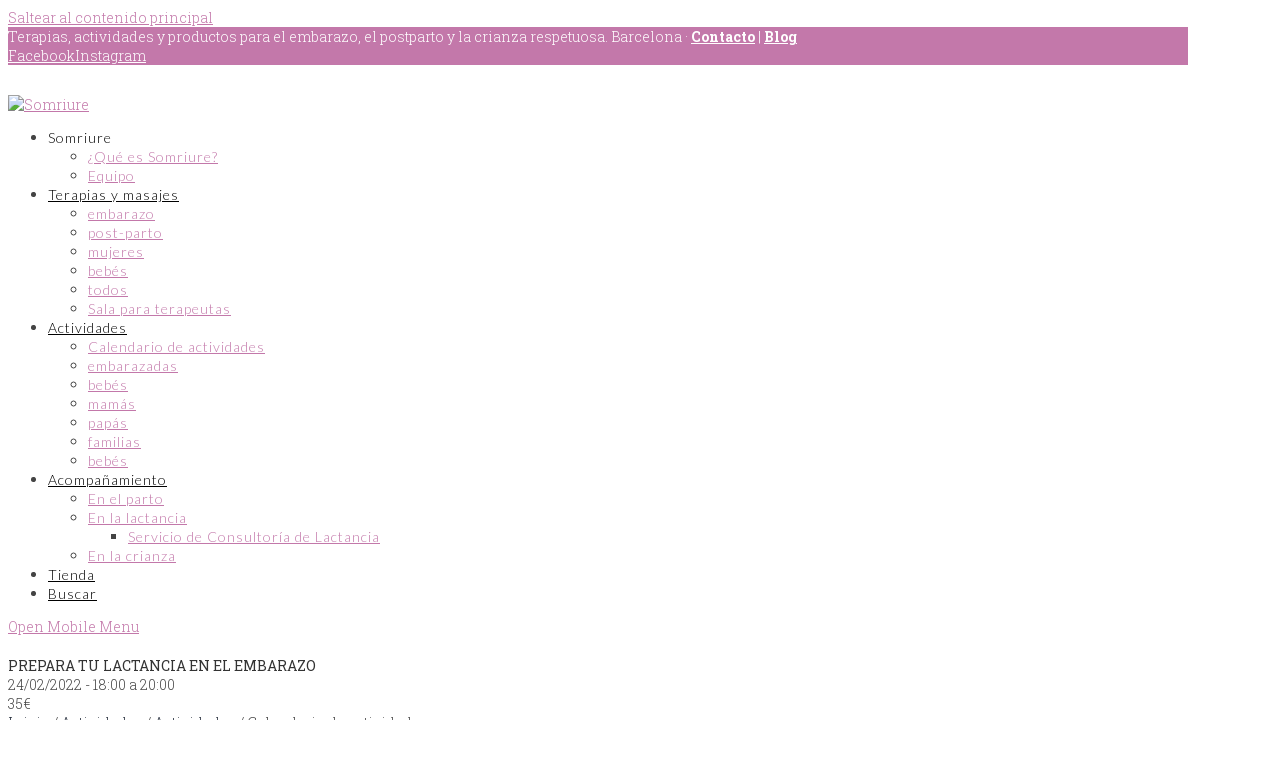

--- FILE ---
content_type: text/html; charset=UTF-8
request_url: https://www.somriure-bcn.com/actividad/prepara-tu-lactancia-en-el-embarazo-2/
body_size: 53629
content:
<!DOCTYPE html>
<html lang="es" itemscope itemtype="http://schema.org/WebPage">
<head>
<meta charset="UTF-8" />
<link rel="profile" href="https://gmpg.org/xfn/11">
<link rel="pingback" href="https://www.somriure-bcn.com/xmlrpc.php">
<link rel='stylesheet' id='tribe-events-views-v2-bootstrap-datepicker-styles-css' href='https://www.somriure-bcn.com/wp-content/plugins/the-events-calendar/vendor/bootstrap-datepicker/css/bootstrap-datepicker.standalone.min.css?ver=6.15.12.2' type='text/css' media='all' />
<link rel='stylesheet' id='tec-variables-skeleton-css' href='https://www.somriure-bcn.com/wp-content/plugins/the-events-calendar/common/build/css/variables-skeleton.css?ver=6.10.0' type='text/css' media='all' />
<link rel='stylesheet' id='tribe-common-skeleton-style-css' href='https://www.somriure-bcn.com/wp-content/plugins/the-events-calendar/common/build/css/common-skeleton.css?ver=6.10.0' type='text/css' media='all' />
<link rel='stylesheet' id='tribe-tooltipster-css-css' href='https://www.somriure-bcn.com/wp-content/plugins/the-events-calendar/common/vendor/tooltipster/tooltipster.bundle.min.css?ver=6.10.0' type='text/css' media='all' />
<link rel='stylesheet' id='tribe-events-views-v2-skeleton-css' href='https://www.somriure-bcn.com/wp-content/plugins/the-events-calendar/build/css/views-skeleton.css?ver=6.15.12.2' type='text/css' media='all' />
<link rel='stylesheet' id='tec-variables-full-css' href='https://www.somriure-bcn.com/wp-content/plugins/the-events-calendar/common/build/css/variables-full.css?ver=6.10.0' type='text/css' media='all' />
<link rel='stylesheet' id='tribe-common-full-style-css' href='https://www.somriure-bcn.com/wp-content/plugins/the-events-calendar/common/build/css/common-full.css?ver=6.10.0' type='text/css' media='all' />
<link rel='stylesheet' id='tribe-events-views-v2-full-css' href='https://www.somriure-bcn.com/wp-content/plugins/the-events-calendar/build/css/views-full.css?ver=6.15.12.2' type='text/css' media='all' />
<link rel='stylesheet' id='tribe-events-views-v2-print-css' href='https://www.somriure-bcn.com/wp-content/plugins/the-events-calendar/build/css/views-print.css?ver=6.15.12.2' type='text/css' media='print' />
<link rel='stylesheet' id='tribe-events-pro-views-v2-print-css' href='https://www.somriure-bcn.com/wp-content/plugins/events-calendar-pro/build/css/views-print.css?ver=7.7.11' type='text/css' media='print' />

<style id="reCAPTCHA-style" >.google-recaptcha-container{display:block;clear:both;}</style>
<meta name='robots' content='index, follow, max-image-preview:large, max-snippet:-1, max-video-preview:-1' />
<meta name="viewport" content="width=device-width, initial-scale=1">
<meta name="generator" content="Total WordPress Theme 4.7" />
<meta http-equiv="X-UA-Compatible" content="IE=edge" />

	<!-- This site is optimized with the Yoast SEO plugin v26.5 - https://yoast.com/wordpress/plugins/seo/ -->
	<title>PREPARA TU LACTANCIA EN EL EMBARAZO - Somriure</title>
	<meta name="description" content="Estas embarazada y querras dar el pecho a tu bebé? Estar bien informada es imprescindible  si buscas tener un inicio de lactancia exitoso." />
	<link rel="canonical" href="https://www.somriure-bcn.com/actividad/prepara-tu-lactancia-en-el-embarazo-2/" />
	<meta property="og:locale" content="es_ES" />
	<meta property="og:type" content="article" />
	<meta property="og:title" content="PREPARA TU LACTANCIA EN EL EMBARAZO - Somriure" />
	<meta property="og:description" content="Estas embarazada y querras dar el pecho a tu bebé? Estar bien informada es imprescindible si buscas tener un inicio de lactancia exitoso." />
	<meta property="og:url" content="https://www.somriure-bcn.com/actividad/prepara-tu-lactancia-en-el-embarazo-2/" />
	<meta property="og:site_name" content="Somriure" />
	<meta property="article:publisher" content="http://facebook.com/somriure2010" />
	<meta property="article:modified_time" content="2022-02-10T16:06:44+00:00" />
	<meta property="og:image" content="https://www.somriure-bcn.com/wp-content/uploads/2021/04/FOTO-WEB-LACTANCIA-1.png" />
	<meta property="og:image:width" content="1080" />
	<meta property="og:image:height" content="1080" />
	<meta property="og:image:type" content="image/png" />
	<meta name="twitter:card" content="summary_large_image" />
	<meta name="twitter:site" content="@somriure2010" />
	<meta name="twitter:label1" content="Tiempo de lectura" />
	<meta name="twitter:data1" content="1 minuto" />
	<script type="application/ld+json" class="yoast-schema-graph">{"@context":"https://schema.org","@graph":[{"@type":"WebPage","@id":"https://www.somriure-bcn.com/actividad/prepara-tu-lactancia-en-el-embarazo-2/","url":"https://www.somriure-bcn.com/actividad/prepara-tu-lactancia-en-el-embarazo-2/","name":"PREPARA TU LACTANCIA EN EL EMBARAZO - Somriure","isPartOf":{"@id":"https://www.somriure-bcn.com/#website"},"primaryImageOfPage":{"@id":"https://www.somriure-bcn.com/actividad/prepara-tu-lactancia-en-el-embarazo-2/#primaryimage"},"image":{"@id":"https://www.somriure-bcn.com/actividad/prepara-tu-lactancia-en-el-embarazo-2/#primaryimage"},"thumbnailUrl":"https://www.somriure-bcn.com/wp-content/uploads/2021/04/FOTO-WEB-LACTANCIA-1.png","datePublished":"2021-04-01T12:51:36+00:00","dateModified":"2022-02-10T16:06:44+00:00","breadcrumb":{"@id":"https://www.somriure-bcn.com/actividad/prepara-tu-lactancia-en-el-embarazo-2/#breadcrumb"},"inLanguage":"es","potentialAction":[{"@type":"ReadAction","target":["https://www.somriure-bcn.com/actividad/prepara-tu-lactancia-en-el-embarazo-2/"]}]},{"@type":"ImageObject","inLanguage":"es","@id":"https://www.somriure-bcn.com/actividad/prepara-tu-lactancia-en-el-embarazo-2/#primaryimage","url":"https://www.somriure-bcn.com/wp-content/uploads/2021/04/FOTO-WEB-LACTANCIA-1.png","contentUrl":"https://www.somriure-bcn.com/wp-content/uploads/2021/04/FOTO-WEB-LACTANCIA-1.png","width":1080,"height":1080},{"@type":"BreadcrumbList","@id":"https://www.somriure-bcn.com/actividad/prepara-tu-lactancia-en-el-embarazo-2/#breadcrumb","itemListElement":[{"@type":"ListItem","position":1,"name":"Portada","item":"https://www.somriure-bcn.com/"},{"@type":"ListItem","position":2,"name":"Eventos","item":"https://www.somriure-bcn.com/actividades/"},{"@type":"ListItem","position":3,"name":"PREPARA TU&hellip;"}]},{"@type":"WebSite","@id":"https://www.somriure-bcn.com/#website","url":"https://www.somriure-bcn.com/","name":"Somriure","description":"Barcelona","publisher":{"@id":"https://www.somriure-bcn.com/#organization"},"potentialAction":[{"@type":"SearchAction","target":{"@type":"EntryPoint","urlTemplate":"https://www.somriure-bcn.com/?s={search_term_string}"},"query-input":{"@type":"PropertyValueSpecification","valueRequired":true,"valueName":"search_term_string"}}],"inLanguage":"es"},{"@type":"Organization","@id":"https://www.somriure-bcn.com/#organization","name":"Somriure","url":"https://www.somriure-bcn.com/","logo":{"@type":"ImageObject","inLanguage":"es","@id":"https://www.somriure-bcn.com/#/schema/logo/image/","url":"https://www.somriure-bcn.com/wp-content/uploads/2018/02/logo-somriure-01-e1459183994707.png","contentUrl":"https://www.somriure-bcn.com/wp-content/uploads/2018/02/logo-somriure-01-e1459183994707.png","width":264,"height":80,"caption":"Somriure"},"image":{"@id":"https://www.somriure-bcn.com/#/schema/logo/image/"},"sameAs":["http://facebook.com/somriure2010","https://x.com/somriure2010"]},{"@type":"Event","name":"PREPARA TU  LACTANCIA EN EL EMBARAZO","description":"Estas embarazada y querras dar el pecho a tu bebé? Estar bien informada es imprescindible  si buscas tener un inicio de lactancia exitoso.","image":{"@id":"https://www.somriure-bcn.com/actividad/prepara-tu-lactancia-en-el-embarazo-2/#primaryimage"},"url":"https://www.somriure-bcn.com/actividad/prepara-tu-lactancia-en-el-embarazo-2/","eventAttendanceMode":"https://schema.org/OfflineEventAttendanceMode","eventStatus":"https://schema.org/EventScheduled","startDate":"2022-02-24T18:00:00+01:00","endDate":"2022-02-24T20:00:00+01:00","location":{"@type":"Place","name":"Somriure","description":"","url":"https://www.somriure-bcn.com/local/somriure/","address":{"@type":"PostalAddress","streetAddress":"C/Indústria 48","addressLocality":"Barcelona","addressRegion":"Barcelona","postalCode":"08025","addressCountry":"España"},"geo":{"@type":"GeoCoordinates","latitude":41.404479600000002,"longitude":2.1678459000000001},"telephone":"93 458 90 92","sameAs":"https://somriure-bcn.com"},"organizer":{"@type":"Person","name":"Montse Albiol","description":"Comadrona y enfermera","url":"","telephone":"","email":""},"offers":{"@type":"Offer","price":"35","priceCurrency":"USD","url":"https://www.somriure-bcn.com/actividad/prepara-tu-lactancia-en-el-embarazo-2/","category":"primary","availability":"inStock","validFrom":"2021-01-04T00:00:00+00:00"},"@id":"https://www.somriure-bcn.com/actividad/prepara-tu-lactancia-en-el-embarazo-2/#event","mainEntityOfPage":{"@id":"https://www.somriure-bcn.com/actividad/prepara-tu-lactancia-en-el-embarazo-2/"}}]}</script>
	<!-- / Yoast SEO plugin. -->


<link rel='dns-prefetch' href='//connect.facebook.net' />
<link rel='dns-prefetch' href='//platform-api.sharethis.com' />
<link rel='dns-prefetch' href='//capi-automation.s3.us-east-2.amazonaws.com' />
<link rel='dns-prefetch' href='//www.google.com' />
<link rel='dns-prefetch' href='//fast.fonts.net' />
<link rel='dns-prefetch' href='//fonts.googleapis.com' />
<link rel="alternate" type="application/rss+xml" title="Somriure &raquo; Feed" href="https://www.somriure-bcn.com/feed/" />
<link rel="alternate" type="application/rss+xml" title="Somriure &raquo; Feed de los comentarios" href="https://www.somriure-bcn.com/comments/feed/" />
<link rel="alternate" type="text/calendar" title="Somriure &raquo; iCal Feed" href="https://www.somriure-bcn.com/actividades/?ical=1" />
<link rel="alternate" type="application/rss+xml" title="Somriure &raquo; Comentario PREPARA TU  LACTANCIA EN EL EMBARAZO del feed" href="https://www.somriure-bcn.com/actividad/prepara-tu-lactancia-en-el-embarazo-2/feed/" />
<link rel="alternate" title="oEmbed (JSON)" type="application/json+oembed" href="https://www.somriure-bcn.com/wp-json/oembed/1.0/embed?url=https%3A%2F%2Fwww.somriure-bcn.com%2Factividad%2Fprepara-tu-lactancia-en-el-embarazo-2%2F" />
<link rel="alternate" title="oEmbed (XML)" type="text/xml+oembed" href="https://www.somriure-bcn.com/wp-json/oembed/1.0/embed?url=https%3A%2F%2Fwww.somriure-bcn.com%2Factividad%2Fprepara-tu-lactancia-en-el-embarazo-2%2F&#038;format=xml" />
<style id='wp-img-auto-sizes-contain-inline-css' type='text/css'>
img:is([sizes=auto i],[sizes^="auto," i]){contain-intrinsic-size:3000px 1500px}
/*# sourceURL=wp-img-auto-sizes-contain-inline-css */
</style>
<link rel='stylesheet' id='js_composer_front-css' href='https://www.somriure-bcn.com/wp-content/plugins/js_composer/assets/css/js_composer.min.css?ver=6.4.2' type='text/css' media='all' />
<link rel='stylesheet' id='tribe-events-full-pro-calendar-style-css' href='https://www.somriure-bcn.com/wp-content/plugins/events-calendar-pro/build/css/tribe-events-pro-full.css?ver=7.7.11' type='text/css' media='all' />
<link rel='stylesheet' id='tribe-events-virtual-skeleton-css' href='https://www.somriure-bcn.com/wp-content/plugins/events-calendar-pro/build/css/events-virtual-skeleton.css?ver=7.7.11' type='text/css' media='all' />
<link rel='stylesheet' id='tribe-events-virtual-full-css' href='https://www.somriure-bcn.com/wp-content/plugins/events-calendar-pro/build/css/events-virtual-full.css?ver=7.7.11' type='text/css' media='all' />
<link rel='stylesheet' id='tribe-events-virtual-single-skeleton-css' href='https://www.somriure-bcn.com/wp-content/plugins/events-calendar-pro/build/css/events-virtual-single-skeleton.css?ver=7.7.11' type='text/css' media='all' />
<link rel='stylesheet' id='tribe-events-virtual-single-full-css' href='https://www.somriure-bcn.com/wp-content/plugins/events-calendar-pro/build/css/events-virtual-single-full.css?ver=7.7.11' type='text/css' media='all' />
<link rel='stylesheet' id='tec-events-pro-single-css' href='https://www.somriure-bcn.com/wp-content/plugins/events-calendar-pro/build/css/events-single.css?ver=7.7.11' type='text/css' media='all' />
<link rel='stylesheet' id='tribe-events-calendar-pro-style-css' href='https://www.somriure-bcn.com/wp-content/plugins/events-calendar-pro/build/css/tribe-events-pro-full.css?ver=7.7.11' type='text/css' media='all' />
<link rel='stylesheet' id='tribe-events-pro-mini-calendar-block-styles-css' href='https://www.somriure-bcn.com/wp-content/plugins/events-calendar-pro/build/css/tribe-events-pro-mini-calendar-block.css?ver=7.7.11' type='text/css' media='all' />
<link rel='stylesheet' id='tribe-events-v2-single-skeleton-css' href='https://www.somriure-bcn.com/wp-content/plugins/the-events-calendar/build/css/tribe-events-single-skeleton.css?ver=6.15.12.2' type='text/css' media='all' />
<link rel='stylesheet' id='tribe-events-v2-single-skeleton-full-css' href='https://www.somriure-bcn.com/wp-content/plugins/the-events-calendar/build/css/tribe-events-single-full.css?ver=6.15.12.2' type='text/css' media='all' />
<link rel='stylesheet' id='tribe-events-virtual-single-v2-skeleton-css' href='https://www.somriure-bcn.com/wp-content/plugins/events-calendar-pro/build/css/events-virtual-single-v2-skeleton.css?ver=7.7.11' type='text/css' media='all' />
<link rel='stylesheet' id='tribe-events-virtual-single-v2-full-css' href='https://www.somriure-bcn.com/wp-content/plugins/events-calendar-pro/build/css/events-virtual-single-v2-full.css?ver=7.7.11' type='text/css' media='all' />
<link rel='stylesheet' id='tribe-events-v2-virtual-single-block-css' href='https://www.somriure-bcn.com/wp-content/plugins/events-calendar-pro/build/css/events-virtual-single-block.css?ver=7.7.11' type='text/css' media='all' />
<link rel='stylesheet' id='sbi_styles-css' href='https://www.somriure-bcn.com/wp-content/plugins/instagram-feed/css/sbi-styles.min.css?ver=6.10.0' type='text/css' media='all' />
<link rel='stylesheet' id='wp-block-library-css' href='https://www.somriure-bcn.com/wp-includes/css/dist/block-library/style.min.css?ver=6.9' type='text/css' media='all' />
<link rel='stylesheet' id='wc-blocks-style-css' href='https://www.somriure-bcn.com/wp-content/plugins/woocommerce/assets/client/blocks/wc-blocks.css?ver=wc-10.3.7' type='text/css' media='all' />
<style id='global-styles-inline-css' type='text/css'>
:root{--wp--preset--aspect-ratio--square: 1;--wp--preset--aspect-ratio--4-3: 4/3;--wp--preset--aspect-ratio--3-4: 3/4;--wp--preset--aspect-ratio--3-2: 3/2;--wp--preset--aspect-ratio--2-3: 2/3;--wp--preset--aspect-ratio--16-9: 16/9;--wp--preset--aspect-ratio--9-16: 9/16;--wp--preset--color--black: #000000;--wp--preset--color--cyan-bluish-gray: #abb8c3;--wp--preset--color--white: #ffffff;--wp--preset--color--pale-pink: #f78da7;--wp--preset--color--vivid-red: #cf2e2e;--wp--preset--color--luminous-vivid-orange: #ff6900;--wp--preset--color--luminous-vivid-amber: #fcb900;--wp--preset--color--light-green-cyan: #7bdcb5;--wp--preset--color--vivid-green-cyan: #00d084;--wp--preset--color--pale-cyan-blue: #8ed1fc;--wp--preset--color--vivid-cyan-blue: #0693e3;--wp--preset--color--vivid-purple: #9b51e0;--wp--preset--gradient--vivid-cyan-blue-to-vivid-purple: linear-gradient(135deg,rgb(6,147,227) 0%,rgb(155,81,224) 100%);--wp--preset--gradient--light-green-cyan-to-vivid-green-cyan: linear-gradient(135deg,rgb(122,220,180) 0%,rgb(0,208,130) 100%);--wp--preset--gradient--luminous-vivid-amber-to-luminous-vivid-orange: linear-gradient(135deg,rgb(252,185,0) 0%,rgb(255,105,0) 100%);--wp--preset--gradient--luminous-vivid-orange-to-vivid-red: linear-gradient(135deg,rgb(255,105,0) 0%,rgb(207,46,46) 100%);--wp--preset--gradient--very-light-gray-to-cyan-bluish-gray: linear-gradient(135deg,rgb(238,238,238) 0%,rgb(169,184,195) 100%);--wp--preset--gradient--cool-to-warm-spectrum: linear-gradient(135deg,rgb(74,234,220) 0%,rgb(151,120,209) 20%,rgb(207,42,186) 40%,rgb(238,44,130) 60%,rgb(251,105,98) 80%,rgb(254,248,76) 100%);--wp--preset--gradient--blush-light-purple: linear-gradient(135deg,rgb(255,206,236) 0%,rgb(152,150,240) 100%);--wp--preset--gradient--blush-bordeaux: linear-gradient(135deg,rgb(254,205,165) 0%,rgb(254,45,45) 50%,rgb(107,0,62) 100%);--wp--preset--gradient--luminous-dusk: linear-gradient(135deg,rgb(255,203,112) 0%,rgb(199,81,192) 50%,rgb(65,88,208) 100%);--wp--preset--gradient--pale-ocean: linear-gradient(135deg,rgb(255,245,203) 0%,rgb(182,227,212) 50%,rgb(51,167,181) 100%);--wp--preset--gradient--electric-grass: linear-gradient(135deg,rgb(202,248,128) 0%,rgb(113,206,126) 100%);--wp--preset--gradient--midnight: linear-gradient(135deg,rgb(2,3,129) 0%,rgb(40,116,252) 100%);--wp--preset--font-size--small: 13px;--wp--preset--font-size--medium: 20px;--wp--preset--font-size--large: 36px;--wp--preset--font-size--x-large: 42px;--wp--preset--spacing--20: 0.44rem;--wp--preset--spacing--30: 0.67rem;--wp--preset--spacing--40: 1rem;--wp--preset--spacing--50: 1.5rem;--wp--preset--spacing--60: 2.25rem;--wp--preset--spacing--70: 3.38rem;--wp--preset--spacing--80: 5.06rem;--wp--preset--shadow--natural: 6px 6px 9px rgba(0, 0, 0, 0.2);--wp--preset--shadow--deep: 12px 12px 50px rgba(0, 0, 0, 0.4);--wp--preset--shadow--sharp: 6px 6px 0px rgba(0, 0, 0, 0.2);--wp--preset--shadow--outlined: 6px 6px 0px -3px rgb(255, 255, 255), 6px 6px rgb(0, 0, 0);--wp--preset--shadow--crisp: 6px 6px 0px rgb(0, 0, 0);}:where(.is-layout-flex){gap: 0.5em;}:where(.is-layout-grid){gap: 0.5em;}body .is-layout-flex{display: flex;}.is-layout-flex{flex-wrap: wrap;align-items: center;}.is-layout-flex > :is(*, div){margin: 0;}body .is-layout-grid{display: grid;}.is-layout-grid > :is(*, div){margin: 0;}:where(.wp-block-columns.is-layout-flex){gap: 2em;}:where(.wp-block-columns.is-layout-grid){gap: 2em;}:where(.wp-block-post-template.is-layout-flex){gap: 1.25em;}:where(.wp-block-post-template.is-layout-grid){gap: 1.25em;}.has-black-color{color: var(--wp--preset--color--black) !important;}.has-cyan-bluish-gray-color{color: var(--wp--preset--color--cyan-bluish-gray) !important;}.has-white-color{color: var(--wp--preset--color--white) !important;}.has-pale-pink-color{color: var(--wp--preset--color--pale-pink) !important;}.has-vivid-red-color{color: var(--wp--preset--color--vivid-red) !important;}.has-luminous-vivid-orange-color{color: var(--wp--preset--color--luminous-vivid-orange) !important;}.has-luminous-vivid-amber-color{color: var(--wp--preset--color--luminous-vivid-amber) !important;}.has-light-green-cyan-color{color: var(--wp--preset--color--light-green-cyan) !important;}.has-vivid-green-cyan-color{color: var(--wp--preset--color--vivid-green-cyan) !important;}.has-pale-cyan-blue-color{color: var(--wp--preset--color--pale-cyan-blue) !important;}.has-vivid-cyan-blue-color{color: var(--wp--preset--color--vivid-cyan-blue) !important;}.has-vivid-purple-color{color: var(--wp--preset--color--vivid-purple) !important;}.has-black-background-color{background-color: var(--wp--preset--color--black) !important;}.has-cyan-bluish-gray-background-color{background-color: var(--wp--preset--color--cyan-bluish-gray) !important;}.has-white-background-color{background-color: var(--wp--preset--color--white) !important;}.has-pale-pink-background-color{background-color: var(--wp--preset--color--pale-pink) !important;}.has-vivid-red-background-color{background-color: var(--wp--preset--color--vivid-red) !important;}.has-luminous-vivid-orange-background-color{background-color: var(--wp--preset--color--luminous-vivid-orange) !important;}.has-luminous-vivid-amber-background-color{background-color: var(--wp--preset--color--luminous-vivid-amber) !important;}.has-light-green-cyan-background-color{background-color: var(--wp--preset--color--light-green-cyan) !important;}.has-vivid-green-cyan-background-color{background-color: var(--wp--preset--color--vivid-green-cyan) !important;}.has-pale-cyan-blue-background-color{background-color: var(--wp--preset--color--pale-cyan-blue) !important;}.has-vivid-cyan-blue-background-color{background-color: var(--wp--preset--color--vivid-cyan-blue) !important;}.has-vivid-purple-background-color{background-color: var(--wp--preset--color--vivid-purple) !important;}.has-black-border-color{border-color: var(--wp--preset--color--black) !important;}.has-cyan-bluish-gray-border-color{border-color: var(--wp--preset--color--cyan-bluish-gray) !important;}.has-white-border-color{border-color: var(--wp--preset--color--white) !important;}.has-pale-pink-border-color{border-color: var(--wp--preset--color--pale-pink) !important;}.has-vivid-red-border-color{border-color: var(--wp--preset--color--vivid-red) !important;}.has-luminous-vivid-orange-border-color{border-color: var(--wp--preset--color--luminous-vivid-orange) !important;}.has-luminous-vivid-amber-border-color{border-color: var(--wp--preset--color--luminous-vivid-amber) !important;}.has-light-green-cyan-border-color{border-color: var(--wp--preset--color--light-green-cyan) !important;}.has-vivid-green-cyan-border-color{border-color: var(--wp--preset--color--vivid-green-cyan) !important;}.has-pale-cyan-blue-border-color{border-color: var(--wp--preset--color--pale-cyan-blue) !important;}.has-vivid-cyan-blue-border-color{border-color: var(--wp--preset--color--vivid-cyan-blue) !important;}.has-vivid-purple-border-color{border-color: var(--wp--preset--color--vivid-purple) !important;}.has-vivid-cyan-blue-to-vivid-purple-gradient-background{background: var(--wp--preset--gradient--vivid-cyan-blue-to-vivid-purple) !important;}.has-light-green-cyan-to-vivid-green-cyan-gradient-background{background: var(--wp--preset--gradient--light-green-cyan-to-vivid-green-cyan) !important;}.has-luminous-vivid-amber-to-luminous-vivid-orange-gradient-background{background: var(--wp--preset--gradient--luminous-vivid-amber-to-luminous-vivid-orange) !important;}.has-luminous-vivid-orange-to-vivid-red-gradient-background{background: var(--wp--preset--gradient--luminous-vivid-orange-to-vivid-red) !important;}.has-very-light-gray-to-cyan-bluish-gray-gradient-background{background: var(--wp--preset--gradient--very-light-gray-to-cyan-bluish-gray) !important;}.has-cool-to-warm-spectrum-gradient-background{background: var(--wp--preset--gradient--cool-to-warm-spectrum) !important;}.has-blush-light-purple-gradient-background{background: var(--wp--preset--gradient--blush-light-purple) !important;}.has-blush-bordeaux-gradient-background{background: var(--wp--preset--gradient--blush-bordeaux) !important;}.has-luminous-dusk-gradient-background{background: var(--wp--preset--gradient--luminous-dusk) !important;}.has-pale-ocean-gradient-background{background: var(--wp--preset--gradient--pale-ocean) !important;}.has-electric-grass-gradient-background{background: var(--wp--preset--gradient--electric-grass) !important;}.has-midnight-gradient-background{background: var(--wp--preset--gradient--midnight) !important;}.has-small-font-size{font-size: var(--wp--preset--font-size--small) !important;}.has-medium-font-size{font-size: var(--wp--preset--font-size--medium) !important;}.has-large-font-size{font-size: var(--wp--preset--font-size--large) !important;}.has-x-large-font-size{font-size: var(--wp--preset--font-size--x-large) !important;}
/*# sourceURL=global-styles-inline-css */
</style>

<style id='classic-theme-styles-inline-css' type='text/css'>
/*! This file is auto-generated */
.wp-block-button__link{color:#fff;background-color:#32373c;border-radius:9999px;box-shadow:none;text-decoration:none;padding:calc(.667em + 2px) calc(1.333em + 2px);font-size:1.125em}.wp-block-file__button{background:#32373c;color:#fff;text-decoration:none}
/*# sourceURL=/wp-includes/css/classic-themes.min.css */
</style>
<link rel='stylesheet' id='tribe-events-v2-single-blocks-css' href='https://www.somriure-bcn.com/wp-content/plugins/the-events-calendar/build/css/tribe-events-single-blocks.css?ver=6.15.12.2' type='text/css' media='all' />
<link rel='stylesheet' id='cookie-law-info-css' href='https://www.somriure-bcn.com/wp-content/plugins/cookie-law-info/legacy/public/css/cookie-law-info-public.css?ver=3.3.8' type='text/css' media='all' />
<link rel='stylesheet' id='cookie-law-info-gdpr-css' href='https://www.somriure-bcn.com/wp-content/plugins/cookie-law-info/legacy/public/css/cookie-law-info-gdpr.css?ver=3.3.8' type='text/css' media='all' />
<link rel='stylesheet' id='essential-grid-plugin-settings-css' href='https://www.somriure-bcn.com/wp-content/plugins/essential-grid/public/assets/css/settings.css?ver=3.0.8' type='text/css' media='all' />
<link rel='stylesheet' id='tp-fontello-css' href='https://www.somriure-bcn.com/wp-content/plugins/essential-grid/public/assets/font/fontello/css/fontello.css?ver=3.0.8' type='text/css' media='all' />
<link rel='stylesheet' id='the-events-calendar-extension-registration-css' href='https://www.somriure-bcn.com/wp-content/plugins/the-events-calendar-extension-registration/public/css/event-registration-public.css?ver=1.0.0' type='text/css' media='all' />
<link rel='stylesheet' id='woocommerce-general-css' href='https://www.somriure-bcn.com/wp-content/plugins/woocommerce/assets/css/woocommerce.css?ver=10.3.7' type='text/css' media='all' />
<style id='woocommerce-inline-inline-css' type='text/css'>
.woocommerce form .form-row .required { visibility: visible; }
/*# sourceURL=woocommerce-inline-inline-css */
</style>
<link rel='stylesheet' id='cff-css' href='https://www.somriure-bcn.com/wp-content/plugins/custom-facebook-feed/assets/css/cff-style.min.css?ver=4.3.4' type='text/css' media='all' />
<link rel='stylesheet' id='sb-font-awesome-css' href='https://www.somriure-bcn.com/wp-content/plugins/custom-facebook-feed/assets/css/font-awesome.min.css?ver=4.7.0' type='text/css' media='all' />
<link rel='stylesheet' id='tribe-events-block-event-venue-css' href='https://www.somriure-bcn.com/wp-content/plugins/the-events-calendar/build/event-venue/frontend.css?ver=6.15.12.2' type='text/css' media='all' />
<link rel='stylesheet' id='brands-styles-css' href='https://www.somriure-bcn.com/wp-content/plugins/woocommerce/assets/css/brands.css?ver=10.3.7' type='text/css' media='all' />
<link rel='stylesheet' id='parent-style-css' href='https://www.somriure-bcn.com/wp-content/themes/Total/style.css?ver=6.9' type='text/css' media='all' />
<link rel='stylesheet' id='helvetica-font-css' href='//fast.fonts.net/cssapi/7a2c183f-2035-4c9b-8eb2-d78efed6ffb1.css?ver=6.9' type='text/css' media='all' />
<link rel='stylesheet' id='wpex-style-css' href='https://www.somriure-bcn.com/wp-content/themes/somriurebcn/style.css?ver=4.7' type='text/css' media='all' />
<link rel='stylesheet' id='wpex-google-font-roboto-slab-css' href='//fonts.googleapis.com/css?family=Roboto+Slab:100,200,300,400,500,600,700,800,900,100i,200i,300i,400i,500i,600i,700i,800i,900i&#038;subset=latin' type='text/css' media='all' />
<link rel='stylesheet' id='wpex-google-font-lato-css' href='//fonts.googleapis.com/css?family=Lato:100,200,300,400,500,600,700,800,900,100i,200i,300i,400i,500i,600i,700i,800i,900i&#038;subset=latin' type='text/css' media='all' />
<link rel='stylesheet' id='wpex-woocommerce-css' href='https://www.somriure-bcn.com/wp-content/themes/Total/assets/css/wpex-woocommerce.css?ver=4.7' type='text/css' media='all' />
<link rel='stylesheet' id='wpex-woocommerce-responsive-css' href='https://www.somriure-bcn.com/wp-content/themes/Total/assets/css/wpex-woocommerce-responsive.css?ver=4.7' type='text/css' media='only screen and (max-width: 768px)' />
<link rel='stylesheet' id='wpex-visual-composer-css' href='https://www.somriure-bcn.com/wp-content/themes/Total/assets/css/wpex-visual-composer.css?ver=4.7' type='text/css' media='all' />
<link rel='stylesheet' id='wpex-visual-composer-extend-css' href='https://www.somriure-bcn.com/wp-content/themes/Total/assets/css/wpex-visual-composer-extend.css?ver=4.7' type='text/css' media='all' />
<link rel='stylesheet' id='wpex-tribe-events-css' href='https://www.somriure-bcn.com/wp-content/themes/Total/assets/css/wpex-tribe-events.css?ver=6.9' type='text/css' media='all' />
<link rel='stylesheet' id='griwpc-recaptcha-style-css' href='https://www.somriure-bcn.com/wp-content/plugins/recaptcha-in-wp-comments-form/css/recaptcha.css?ver=9.1.2' type='text/css' media='all' />
<style id='griwpc-recaptcha-style-inline-css' type='text/css'>
.google-recaptcha-container{display:block;clear:both;}
/*# sourceURL=griwpc-recaptcha-style-inline-css */
</style>
<link rel='stylesheet' id='wpex-responsive-css' href='https://www.somriure-bcn.com/wp-content/themes/Total/assets/css/wpex-responsive.css?ver=4.7' type='text/css' media='all' />
<script type="text/javascript" src="https://www.somriure-bcn.com/wp-includes/js/jquery/jquery.min.js?ver=3.7.1" id="jquery-core-js"></script>
<script type="text/javascript" src="https://www.somriure-bcn.com/wp-includes/js/jquery/jquery-migrate.min.js?ver=3.4.1" id="jquery-migrate-js"></script>
<script type="text/javascript" src="https://www.somriure-bcn.com/wp-content/plugins/the-events-calendar/common/build/js/tribe-common.js?ver=9c44e11f3503a33e9540" id="tribe-common-js"></script>
<script type="text/javascript" src="https://www.somriure-bcn.com/wp-content/plugins/the-events-calendar/build/js/views/breakpoints.js?ver=4208de2df2852e0b91ec" id="tribe-events-views-v2-breakpoints-js"></script>
<script type="text/javascript" id="cookie-law-info-js-extra">
/* <![CDATA[ */
var Cli_Data = {"nn_cookie_ids":[],"cookielist":[],"non_necessary_cookies":[],"ccpaEnabled":"","ccpaRegionBased":"","ccpaBarEnabled":"","strictlyEnabled":["necessary","obligatoire"],"ccpaType":"gdpr","js_blocking":"","custom_integration":"","triggerDomRefresh":"","secure_cookies":""};
var cli_cookiebar_settings = {"animate_speed_hide":"500","animate_speed_show":"500","background":"#fff","border":"#444","border_on":"","button_1_button_colour":"#000","button_1_button_hover":"#000000","button_1_link_colour":"#fff","button_1_as_button":"1","button_1_new_win":"","button_2_button_colour":"#333","button_2_button_hover":"#292929","button_2_link_colour":"#444","button_2_as_button":"","button_2_hidebar":"","button_3_button_colour":"#000","button_3_button_hover":"#000000","button_3_link_colour":"#fff","button_3_as_button":"1","button_3_new_win":"","button_4_button_colour":"#000","button_4_button_hover":"#000000","button_4_link_colour":"#62a329","button_4_as_button":"","button_7_button_colour":"#61a229","button_7_button_hover":"#4e8221","button_7_link_colour":"#fff","button_7_as_button":"1","button_7_new_win":"","font_family":"inherit","header_fix":"","notify_animate_hide":"1","notify_animate_show":"","notify_div_id":"#cookie-law-info-bar","notify_position_horizontal":"right","notify_position_vertical":"bottom","scroll_close":"","scroll_close_reload":"","accept_close_reload":"","reject_close_reload":"","showagain_tab":"","showagain_background":"#fff","showagain_border":"#000","showagain_div_id":"#cookie-law-info-again","showagain_x_position":"100px","text":"#000","show_once_yn":"","show_once":"10000","logging_on":"","as_popup":"","popup_overlay":"1","bar_heading_text":"","cookie_bar_as":"banner","popup_showagain_position":"bottom-right","widget_position":"left"};
var log_object = {"ajax_url":"https://www.somriure-bcn.com/wp-admin/admin-ajax.php"};
//# sourceURL=cookie-law-info-js-extra
/* ]]> */
</script>
<script type="text/javascript" src="https://www.somriure-bcn.com/wp-content/plugins/cookie-law-info/legacy/public/js/cookie-law-info-public.js?ver=3.3.8" id="cookie-law-info-js"></script>
<script type="text/javascript" src="//www.somriure-bcn.com/wp-content/plugins/revslider/sr6/assets/js/rbtools.min.js?ver=6.7.38" async id="tp-tools-js"></script>
<script type="text/javascript" src="//www.somriure-bcn.com/wp-content/plugins/revslider/sr6/assets/js/rs6.min.js?ver=6.7.38" async id="revmin-js"></script>
<script type="text/javascript" src="https://www.somriure-bcn.com/wp-content/plugins/woocommerce/assets/js/jquery-blockui/jquery.blockUI.min.js?ver=2.7.0-wc.10.3.7" id="wc-jquery-blockui-js" data-wp-strategy="defer"></script>
<script type="text/javascript" id="wc-add-to-cart-js-extra">
/* <![CDATA[ */
var wc_add_to_cart_params = {"ajax_url":"/wp-admin/admin-ajax.php","wc_ajax_url":"/?wc-ajax=%%endpoint%%","i18n_view_cart":"Ver carrito","cart_url":"https://www.somriure-bcn.com/carrito/","is_cart":"","cart_redirect_after_add":"no"};
//# sourceURL=wc-add-to-cart-js-extra
/* ]]> */
</script>
<script type="text/javascript" src="https://www.somriure-bcn.com/wp-content/plugins/woocommerce/assets/js/frontend/add-to-cart.min.js?ver=10.3.7" id="wc-add-to-cart-js" data-wp-strategy="defer"></script>
<script type="text/javascript" src="https://www.somriure-bcn.com/wp-content/plugins/woocommerce/assets/js/js-cookie/js.cookie.min.js?ver=2.1.4-wc.10.3.7" id="wc-js-cookie-js" defer="defer" data-wp-strategy="defer"></script>
<script type="text/javascript" id="woocommerce-js-extra">
/* <![CDATA[ */
var woocommerce_params = {"ajax_url":"/wp-admin/admin-ajax.php","wc_ajax_url":"/?wc-ajax=%%endpoint%%","i18n_password_show":"Mostrar contrase\u00f1a","i18n_password_hide":"Ocultar contrase\u00f1a"};
//# sourceURL=woocommerce-js-extra
/* ]]> */
</script>
<script type="text/javascript" src="https://www.somriure-bcn.com/wp-content/plugins/woocommerce/assets/js/frontend/woocommerce.min.js?ver=10.3.7" id="woocommerce-js" defer="defer" data-wp-strategy="defer"></script>
<script type="text/javascript" src="https://www.somriure-bcn.com/wp-content/plugins/js_composer/assets/js/vendors/woocommerce-add-to-cart.js?ver=6.4.2" id="vc_woocommerce-add-to-cart-js-js"></script>
<script type="text/javascript" src="//platform-api.sharethis.com/js/sharethis.js#source=googleanalytics-wordpress#product=ga&amp;property=5fb8d6df3cab87001915a8e7" id="googleanalytics-platform-sharethis-js"></script>
<link rel="https://api.w.org/" href="https://www.somriure-bcn.com/wp-json/" /><link rel="alternate" title="JSON" type="application/json" href="https://www.somriure-bcn.com/wp-json/wp/v2/tribe_events/9719" /><link rel="EditURI" type="application/rsd+xml" title="RSD" href="https://www.somriure-bcn.com/xmlrpc.php?rsd" />
<meta name="generator" content="WordPress 6.9" />
<meta name="generator" content="WooCommerce 10.3.7" />
<link rel='shortlink' href='https://www.somriure-bcn.com/?p=9719' />
<script>
jQuery(document).ready(function($) {
    // Busca todos los elementos h2 con la clase widgettitle
    $('.widgettitle').each(function() {
        // Crea un nuevo elemento de párrafo
        var nuevoParrafo = $('<p></p>');
        // Copia el contenido del h2 al nuevo párrafo
        nuevoParrafo.html($(this).html());
        // Reemplaza el h2 con el nuevo párrafo
        $(this).replaceWith(nuevoParrafo);
    });
});
</script>
<!-- Google tag (gtag.js) -->
<script async src="https://www.googletagmanager.com/gtag/js?id=G-SCYEWL76J4"></script>
<script>
  window.dataLayer = window.dataLayer || [];
  function gtag(){dataLayer.push(arguments);}
  gtag('js', new Date());

  gtag('config', 'G-SCYEWL76J4');
</script>
<meta name="tec-api-version" content="v1"><meta name="tec-api-origin" content="https://www.somriure-bcn.com"><link rel="alternate" href="https://www.somriure-bcn.com/wp-json/tribe/events/v1/events/9719" /><link rel="icon" href="https://totaltheme.wpengine.com/flat/wp-content/themes/Total/images/favicons/favicon.png" sizes="32x32"><link rel="shortcut icon" href="https://totaltheme.wpengine.com/flat/wp-content/themes/Total/images/favicons/favicon.png"><link rel="apple-touch-icon" href="https://totaltheme.wpengine.com/flat/wp-content/themes/Total/images/favicons/apple-touch-icon.png" sizes="57x57" ><link rel="apple-touch-icon" href="https://totaltheme.wpengine.com/flat/wp-content/themes/Total/images/favicons/apple-touch-icon-76x76.png" sizes="76x76" ><link rel="apple-touch-icon" href="https://totaltheme.wpengine.com/flat/wp-content/themes/Total/images/favicons/apple-touch-icon-120x120.png" sizes="120x120"><link rel="apple-touch-icon" href="https://totaltheme.wpengine.com/flat/wp-content/themes/Total/images/favicons/apple-touch-icon-152x152.png" sizes="114x114">	<noscript><style>.woocommerce-product-gallery{ opacity: 1 !important; }</style></noscript>
	<script>
(function() {
	(function (i, s, o, g, r, a, m) {
		i['GoogleAnalyticsObject'] = r;
		i[r] = i[r] || function () {
				(i[r].q = i[r].q || []).push(arguments)
			}, i[r].l = 1 * new Date();
		a = s.createElement(o),
			m = s.getElementsByTagName(o)[0];
		a.async = 1;
		a.src = g;
		m.parentNode.insertBefore(a, m)
	})(window, document, 'script', 'https://google-analytics.com/analytics.js', 'ga');

	ga('create', 'UA-1945954-50', 'auto');
			ga('send', 'pageview');
	})();
</script>
			<script  type="text/javascript">
				!function(f,b,e,v,n,t,s){if(f.fbq)return;n=f.fbq=function(){n.callMethod?
					n.callMethod.apply(n,arguments):n.queue.push(arguments)};if(!f._fbq)f._fbq=n;
					n.push=n;n.loaded=!0;n.version='2.0';n.queue=[];t=b.createElement(e);t.async=!0;
					t.src=v;s=b.getElementsByTagName(e)[0];s.parentNode.insertBefore(t,s)}(window,
					document,'script','https://connect.facebook.net/en_US/fbevents.js');
			</script>
			<!-- WooCommerce Facebook Integration Begin -->
			<script  type="text/javascript">

				fbq('init', '2812807225658297', {}, {
    "agent": "woocommerce_0-10.3.7-3.5.14"
});

				document.addEventListener( 'DOMContentLoaded', function() {
					// Insert placeholder for events injected when a product is added to the cart through AJAX.
					document.body.insertAdjacentHTML( 'beforeend', '<div class=\"wc-facebook-pixel-event-placeholder\"></div>' );
				}, false );

			</script>
			<!-- WooCommerce Facebook Integration End -->
			<meta name="twitter:partner" content="tfwp"><noscript><style>body .wpex-vc-row-stretched, body .vc_row-o-full-height { visibility: visible; }</style></noscript><script>function setREVStartSize(e){
			//window.requestAnimationFrame(function() {
				window.RSIW = window.RSIW===undefined ? window.innerWidth : window.RSIW;
				window.RSIH = window.RSIH===undefined ? window.innerHeight : window.RSIH;
				try {
					var pw = document.getElementById(e.c).parentNode.offsetWidth,
						newh;
					pw = pw===0 || isNaN(pw) || (e.l=="fullwidth" || e.layout=="fullwidth") ? window.RSIW : pw;
					e.tabw = e.tabw===undefined ? 0 : parseInt(e.tabw);
					e.thumbw = e.thumbw===undefined ? 0 : parseInt(e.thumbw);
					e.tabh = e.tabh===undefined ? 0 : parseInt(e.tabh);
					e.thumbh = e.thumbh===undefined ? 0 : parseInt(e.thumbh);
					e.tabhide = e.tabhide===undefined ? 0 : parseInt(e.tabhide);
					e.thumbhide = e.thumbhide===undefined ? 0 : parseInt(e.thumbhide);
					e.mh = e.mh===undefined || e.mh=="" || e.mh==="auto" ? 0 : parseInt(e.mh,0);
					if(e.layout==="fullscreen" || e.l==="fullscreen")
						newh = Math.max(e.mh,window.RSIH);
					else{
						e.gw = Array.isArray(e.gw) ? e.gw : [e.gw];
						for (var i in e.rl) if (e.gw[i]===undefined || e.gw[i]===0) e.gw[i] = e.gw[i-1];
						e.gh = e.el===undefined || e.el==="" || (Array.isArray(e.el) && e.el.length==0)? e.gh : e.el;
						e.gh = Array.isArray(e.gh) ? e.gh : [e.gh];
						for (var i in e.rl) if (e.gh[i]===undefined || e.gh[i]===0) e.gh[i] = e.gh[i-1];
											
						var nl = new Array(e.rl.length),
							ix = 0,
							sl;
						e.tabw = e.tabhide>=pw ? 0 : e.tabw;
						e.thumbw = e.thumbhide>=pw ? 0 : e.thumbw;
						e.tabh = e.tabhide>=pw ? 0 : e.tabh;
						e.thumbh = e.thumbhide>=pw ? 0 : e.thumbh;
						for (var i in e.rl) nl[i] = e.rl[i]<window.RSIW ? 0 : e.rl[i];
						sl = nl[0];
						for (var i in nl) if (sl>nl[i] && nl[i]>0) { sl = nl[i]; ix=i;}
						var m = pw>(e.gw[ix]+e.tabw+e.thumbw) ? 1 : (pw-(e.tabw+e.thumbw)) / (e.gw[ix]);
						newh =  (e.gh[ix] * m) + (e.tabh + e.thumbh);
					}
					var el = document.getElementById(e.c);
					if (el!==null && el) el.style.height = newh+"px";
					el = document.getElementById(e.c+"_wrapper");
					if (el!==null && el) {
						el.style.height = newh+"px";
						el.style.display = "block";
					}
				} catch(e){
					console.log("Failure at Presize of Slider:" + e)
				}
			//});
		  };</script>

<meta name="twitter:card" content="summary"><meta name="twitter:title" content="PREPARA TU  LACTANCIA EN EL EMBARAZO"><meta name="twitter:description" content="Estas embarazada y querras dar el pecho a tu bebé? Estar bien informada es imprescindible si buscas tener un inicio de lactancia exitoso.">
		<style type="text/css" id="wp-custom-css">
			/* Typography Tweaks*/.onsale{font-family:"Lato",Arial}.home .eg-actividades2-element-1{border-radius:5px;background:rgba(255,255,255,0.7);float:right;margin-right:1em}.eg-actividades2-element-1 .data{font-size:40px;line-height:1em;color:lightseagreen}.eg-actividades2-element-1 span,.eg-actividades2-element-1 strong{font-size:12px;line-height:1em;display:block;color:black}.home .eg-actividades2-element-1{border-radius:5px;background:rgba(255,255,255,0.7);float:right;margin-right:1em}.eg-actividades2-element-1 .data{font-size:40px;line-height:1em;color:lightseagreen}.eg-actividades2-element-1 span,.eg-actividades2-element-1 strong{font-size:12px;line-height:1em;display:block;color:black}#mc_embed_signup{background:transparent;color:#FFFFFF;clear:left;font:14px Helvetica,Arial,sans-serif}.bigger{font-size:1.5em}.shop_table td:hover a{background:transparent}.woocommerce-loop-product__title{text-transform:uppercase}.single-product pre:before{display:none}.single-product pre{border-radius:8px;border:2px solid #999;padding:10px 20px;display:inline-block}.single-product .woocommerce-variation-availability{display:none}.has-post-slider.post-slider-below-title .page-header{margin-bottom:0}.page tr:nth-child(even){background-color:#f2f2f2}.page table{margin:1em 0 2em}.single-tribe_events #tribe-events-content .tribe-events-event-meta dd.tribe-events-event-cost{display:block}.woocommerce-loop-product__title{color:#c378aa;font-size:1.231em;font-weight:400;padding:0;line-height:1.5}		</style>
		<noscript><style> .wpb_animate_when_almost_visible { opacity: 1; }</style></noscript><style type="text/css" data-type="wpex-css" id="wpex-css">/*ACCENT COLOR*/.wpex-carousel-woocommerce .wpex-carousel-entry-details,.woocommerce ul.products li.product .woocommerce-loop-product__title,.woocommerce ul.products li.product .woocommerce-loop-category__title,a,.wpex-accent-color,.main-navigation .dropdown-menu a:hover,.main-navigation .dropdown-menu >.current-menu-item >a,.main-navigation .dropdown-menu >.current-menu-parent >a,h1 a:hover,h2 a:hover,a:hover h2,h3 a:hover,h4 a:hover,h5 a:hover,h6 a:hover,.entry-title a:hover,.modern-menu-widget a:hover,.theme-button.outline,.theme-button.clean{color:#c378aa}.vcex-skillbar-bar,.vcex-icon-box.style-five.link-wrap:hover,.vcex-icon-box.style-four.link-wrap:hover,.vcex-recent-news-date span.month,.vcex-pricing.featured .vcex-pricing-header,.vcex-testimonials-fullslider .sp-button:hover,.vcex-testimonials-fullslider .sp-selected-button,.vcex-social-links a:hover,.vcex-testimonials-fullslider.light-skin .sp-button:hover,.vcex-testimonials-fullslider.light-skin .sp-selected-button,.vcex-divider-dots span,.vcex-testimonials-fullslider .sp-button.sp-selected-button,.vcex-testimonials-fullslider .sp-button:hover,p.demo_store,.woocommerce #respond input#submit,.woocommerce a.button,.woocommerce button.button,.woocommerce input.button,.woocommerce ul.products li.product .added_to_cart,.woocommerce #respond input#submit.alt,.woocommerce a.button.alt,.woocommerce button.button.alt,.woocommerce input.button.alt,.woocommerce #respond input#submit:hover,.woocommerce a.button:hover,.woocommerce button.button:hover,.woocommerce input.button:hover,.woocommerce ul.products li.product .added_to_cart:hover,.woocommerce #respond input#submit.alt:hover,.woocommerce a.button.alt:hover,.woocommerce button.button.alt:hover,.woocommerce input.button.alt:hover,.woocommerce-MyAccount-navigation li.is-active a,.woocommerce .widget_price_filter .ui-slider .ui-slider-range,.woocommerce .widget_price_filter .ui-slider .ui-slider-handle,#mobile-menu .wpex-cart-count.wpex-has-items,.wpex-accent-bg,.post-edit a,.background-highlight,input[type="submit"],.theme-button,button,.theme-button.outline:hover,.active .theme-button,.theme-button.active,#main .tagcloud a:hover,.post-tags a:hover,.wpex-carousel .owl-dot.active,.wpex-carousel .owl-prev,.wpex-carousel .owl-next,body #header-two-search #header-two-search-submit,#site-navigation .menu-button >a >span.link-inner,.modern-menu-widget li.current-menu-item a,#sidebar .widget_nav_menu .current-menu-item >a,.widget_nav_menu_accordion .widget_nav_menu .current-menu-item >a,#wp-calendar caption,#wp-calendar tbody td:hover a,.navbar-style-six .dropdown-menu >.current-menu-item >a,.navbar-style-six .dropdown-menu >.current-menu-parent >a,#wpex-sfb-l,#wpex-sfb-r,#wpex-sfb-t,#wpex-sfb-b,#site-scroll-top:hover,#tribe-events .tribe-events-button,#tribe-events .tribe-events-button:hover,#tribe_events_filters_wrapper input[type=submit],.tribe-events-button,.tribe-events-button.tribe-active:hover,.tribe-events-button.tribe-inactive,.tribe-events-button:hover,.tribe-events-calendar td.tribe-events-present div[id*=tribe-events-daynum-],.tribe-events-calendar td.tribe-events-present div[id*=tribe-events-daynum-]>a,#my-events .button,#my-events .button:hover,#add-new .button,#add-new .button:hover,.table-menu-btn,.table-menu-btn:hover{background-color:#c378aa}.vcex-heading-bottom-border-w-color .vcex-heading-inner{border-bottom-color:#c378aa}.wpb_tabs.tab-style-alternative-two .wpb_tabs_nav li.ui-tabs-active a{border-bottom-color:#c378aa}#current-shop-items-dropdown{border-top-color:#c378aa}.woocommerce div.product .woocommerce-tabs ul.tabs li.active a{border-bottom-color:#c378aa}.theme-button.outline{border-color:#c378aa}#searchform-dropdown{border-color:#c378aa}.toggle-bar-btn:hover{border-top-color:#c378aa;border-right-color:#c378aa}body #site-navigation-wrap.nav-dropdown-top-border .dropdown-menu >li >ul{border-top-color:#c378aa}.theme-heading.border-w-color span.text{border-bottom-color:#c378aa}/*ACCENT HOVER COLOR*/.post-edit a:hover,.theme-button:hover,input[type="submit"]:hover,button:hover,.wpex-carousel .owl-prev:hover,.wpex-carousel .owl-next:hover,#site-navigation .menu-button >a >span.link-inner:hover{background-color:#c378aa}/*TYPOGRAPHY*/body{font-family:"Roboto Slab";font-weight:300;font-size:14px;color:#444444}#site-navigation .dropdown-menu a{font-family:"Lato";letter-spacing:1px}h1,h2,h3,h4,h5,h6,.theme-heading,.page-header-title,.heading-typography,.widget-title,.wpex-widget-recent-posts-title,.comment-reply-title,.vcex-heading,.entry-title,.sidebar-box .widget-title,.search-entry h2{font-weight:400}.entry h2{color:#c378aa}.footer-widget .widget-title{font-weight:400;font-size:16px}/*SITE BACKGROUND*/body{background-image:url(https://www.somriure-bcn.com/wp-content/themes/Total/assets/images/patterns/wood_pattern.png);background-repeat:repeat}/*Logo Height*/#site-logo img{max-height:80px}/*CUSTOMIZER STYLING*/.site-breadcrumbs a{color:#252d3b}.site-breadcrumbs a:hover{color:#c378aa}.page-header.wpex-supports-mods{background-color:#ffffff}.page-header.wpex-supports-mods .page-header-title{color:#333333}a,h1 a:hover,h2 a:hover,h3 a:hover,h4 a:hover,h5 a:hover,h6 a:hover,.entry-title a:hover,.woocommerce .woocommerce-error a.button,.woocommerce .woocommerce-info a.button,.woocommerce .woocommerce-message a.button{color:#c378aa}a:hover{color:#c378aa}.theme-button,input[type="submit"],button,#site-navigation .menu-button >a >span.link-inner{color:#ffffff;background:#c378aa}.theme-button:hover,input[type="submit"]:hover,button:hover,#site-navigation .menu-button >a:hover >span.link-inner{color:#ffffff;background:#c1539c}.full-width-main-layout .container,.full-width-main-layout .vc_row-fluid.container,.boxed-main-layout #wrap{width:1180px}#top-bar-wrap{background-color:#c378aa;color:#ffffff}.wpex-top-bar-sticky{background-color:#c378aa}#top-bar-content strong{color:#ffffff}#top-bar-content a{color:#ffffff}#top-bar-social-alt a{color:#ffffff}#top-bar-social a.wpex-social-btn-no-style{color:#ffffff}#site-header #site-header-inner{padding-top:30px}#site-header.overlay-header #site-header-inner{padding-top:30px;padding-bottom:20px}#site-header-inner{padding-bottom:20px}#site-logo a.site-logo-text{color:#ffffff}.wpex-sticky-header-holder.is-sticky #site-header{opacity:0.95}#site-navigation >ul li{border-color:#c378aa}#site-navigation a{border-color:#c378aa}#site-navigation ul{border-color:#c378aa}#site-navigation-wrap{border-color:#c378aa}#site-navigation{border-color:#c378aa}.navbar-style-six #site-navigation{border-color:#c378aa}#site-navigation-sticky-wrapper.is-sticky #site-navigation-wrap{border-color:#c378aa}#site-navigation .dropdown-menu >li >a{color:#000000}#site-navigation .dropdown-menu >li >a:hover,#site-navigation .dropdown-menu >li.sfHover >a{color:#c378aa}#site-navigation .dropdown-menu >.current-menu-item >a,#site-navigation .dropdown-menu >.current-menu-parent >a{color:#c378aa}.wpex-dropdown-top-border #site-navigation .dropdown-menu li ul{border-top-color:#c378aa!important}#searchform-dropdown{border-top-color:#c378aa!important}#current-shop-items-dropdown{border-top-color:#c378aa!important}#wpex-mobile-menu-fixed-top,#wpex-mobile-menu-navbar{background:#151f25}#sidebar{padding:10px 30px 10px 0}#sidebar a:hover{color:#c378aa}#footer li{border-color:#273b46}#footer #wp-calendar thead th{border-color:#273b46}#footer #wp-calendar tbody td{border-color:#273b46}#footer a{color:#c378aa}#footer a:hover{color:#c378aa}.footer-widget .widget-title{color:#333333}#footer-bottom{background:#0f161a;color:#c378aa}#footer-bottom p{color:#c378aa}#footer-bottom a{color:#ffffff}.woocommerce ul.products li.product .star-rating{display:none}.woocommerce div.product .woocommerce-product-rating{display:none}.price{color:#c378aa}.amount{color:#c378aa}.woocommerce ul.products li.product .price .amount{color:#c378aa}.woocommerce .widget_price_filter .price_slider_amount .from,.woocommerce .widget_price_filter .price_slider_amount .to{color:#c378aa}.woocommerce input#submit{background:#c378aa!important;color:#ffffff!important}.woocommerce .button{background:#c378aa!important;color:#ffffff!important}a.wc-forward{background:#c378aa!important;color:#ffffff!important}.woocommerce input#submit:hover{background:#c479ab!important;color:#ffffff!important}.woocommerce .button:hover{background:#c479ab!important;color:#ffffff!important}a.wc-forward:hover{background:#c479ab!important;color:#ffffff!important}.vc_column-inner{margin-bottom:10px}</style><link rel='stylesheet' id='rs-plugin-settings-css' href='//www.somriure-bcn.com/wp-content/plugins/revslider/sr6/assets/css/rs6.css?ver=6.7.38' type='text/css' media='all' />
<style id='rs-plugin-settings-inline-css' type='text/css'>
#rs-demo-id {}
/*# sourceURL=rs-plugin-settings-inline-css */
</style>
</head>

<!-- Begin Body -->
<body data-rsssl=1 class="wp-singular tribe_events-template-default single single-tribe_events postid-9719 wp-custom-logo wp-theme-Total wp-child-theme-somriurebcn theme-Total woocommerce-no-js tribe-events-page-template tribe-no-js tribe-filter-live wpex-theme wpex-responsive boxed-main-layout has-composer wpex-live-site wrap-boxshadow content-full-width has-topbar has-breadcrumbs sidebar-widget-icons hasnt-overlay-header wpex-mobile-toggle-menu-icon_buttons has-mobile-menu wpex-share-p-horizontal tribe-page-header-details wpb-js-composer js-comp-ver-6.4.2 vc_responsive events-single tribe-events-style-full tribe-events-style-theme">
<div id="fb-root"></div>
<script>(function(d, s, id) {
  var js, fjs = d.getElementsByTagName(s)[0];
  if (d.getElementById(id)) return;
  js = d.createElement(s); js.id = id;
  js.src = "//connect.facebook.net/es_ES/sdk.js#xfbml=1&version=v2.6&appId=221595088203160";
  fjs.parentNode.insertBefore(js, fjs);
}(document, 'script', 'facebook-jssdk'));</script>

<a href="#content" class="skip-to-content">Saltear al contenido principal</a><span data-ls_id="#site_top"></span>
<div id="outer-wrap" class="clr">

	
	<div id="wrap" class="clr">

		

	<div id="top-bar-wrap" class="clr hidden-phone">
		<div id="top-bar" class="clr container">
			
	<div id="top-bar-content" class="wpex-clr has-content top-bar-right">

		
		
			Terapias, actividades y productos para el embarazo, el postparto y la crianza respetuosa. Barcelona · <a href="https://www.somriure-bcn.com/contacto/"><strong>Contacto</strong></a> | <a href="/blog"> <strong>Blog</strong> </a> 
		
	</div><!-- #top-bar-content -->



<div id="top-bar-social" class="clr top-bar-left social-style-none">

	<a href="http://facebook.com/somriure2010" title="Facebook" target="_blank" class="wpex-facebook wpex-social-btn wpex-social-btn-no-style"><span class="fa fa-facebook" aria-hidden="true"></span><span class="screen-reader-text">Facebook</span></a><a href="https://www.instagram.com/somriurebcn/" title="Instagram" target="_blank" class="wpex-instagram wpex-social-btn wpex-social-btn-no-style"><span class="fa fa-instagram" aria-hidden="true"></span><span class="screen-reader-text">Instagram</span></a>
</div><!-- #top-bar-social -->		</div><!-- #top-bar -->
	</div><!-- #top-bar-wrap -->



<header id="site-header" class="header-one fixed-scroll dyn-styles clr" itemscope="itemscope" itemtype="http://schema.org/WPHeader">

	
	<div id="site-header-inner" class="container clr">

		
<div id="site-logo" class="site-branding clr header-one-logo">
	<div id="site-logo-inner" class="clr"><a href="https://www.somriure-bcn.com/" rel="home" class="main-logo"><img src="https://www.somriure-bcn.com/wp-content/uploads/2018/02/logo-somriure-01-e1459183994707.png" alt="Somriure" class="logo-img" data-no-retina="data-no-retina" height="80" /></a></div>
</div>
	
	<div id="site-navigation-wrap" class="navbar-style-one wpex-dropdowns-caret wpex-dropdown-top-border clr">

		<nav id="site-navigation" class="navigation main-navigation clr" itemscope="itemscope" itemtype="http://schema.org/SiteNavigationElement" aria-label="Main menu">

			
				<ul id="menu-acces" class="dropdown-menu sf-menu"><li id="menu-item-9362" class="menu-item menu-item-type-custom menu-item-object-custom menu-item-has-children dropdown menu-item-9362"><a><span class="link-inner">Somriure <span class="nav-arrow top-level fa fa-angle-down"></span></span></a>
<ul class="sub-menu">
	<li id="menu-item-5125" class="menu-item menu-item-type-post_type menu-item-object-page menu-item-5125"><a href="https://www.somriure-bcn.com/que-es-somriure/"><span class="link-inner">¿Qué es Somriure?</span></a></li>
	<li id="menu-item-5224" class="menu-item menu-item-type-post_type menu-item-object-page menu-item-5224"><a href="https://www.somriure-bcn.com/equipo/"><span class="link-inner">Equipo</span></a></li>
</ul>
</li>
<li id="menu-item-8264" class="menu-item menu-item-type-post_type menu-item-object-page menu-item-has-children dropdown menu-item-8264"><a href="https://www.somriure-bcn.com/terapias-y-masajes/"><span class="link-inner">Terapias y masajes <span class="nav-arrow top-level fa fa-angle-down"></span></span></a>
<ul class="sub-menu">
	<li id="menu-item-8265" class="menu-item menu-item-type-taxonomy menu-item-object-product_cat menu-item-8265"><a href="https://www.somriure-bcn.com/categoria-producto/embarazo/"><span class="link-inner">embarazo</span></a></li>
	<li id="menu-item-8266" class="menu-item menu-item-type-taxonomy menu-item-object-product_cat menu-item-8266"><a href="https://www.somriure-bcn.com/categoria-producto/post-parto/"><span class="link-inner">post-parto</span></a></li>
	<li id="menu-item-14155" class="menu-item menu-item-type-taxonomy menu-item-object-product_cat menu-item-14155"><a href="https://www.somriure-bcn.com/categoria-producto/mujeres/"><span class="link-inner">mujeres</span></a></li>
	<li id="menu-item-14907" class="menu-item menu-item-type-custom menu-item-object-custom menu-item-14907"><a href="https://www.somriure-bcn.com/actividad/masaje-infantil-2/all/"><span class="link-inner">bebés</span></a></li>
	<li id="menu-item-8269" class="menu-item menu-item-type-taxonomy menu-item-object-product_cat menu-item-8269"><a href="https://www.somriure-bcn.com/categoria-producto/todos/"><span class="link-inner">todos</span></a></li>
	<li id="menu-item-9426" class="menu-item menu-item-type-post_type menu-item-object-page menu-item-9426"><a href="https://www.somriure-bcn.com/sala-para-terapeutas/"><span class="link-inner">Sala para terapeutas</span></a></li>
</ul>
</li>
<li id="menu-item-5836" class="menu-item menu-item-type-post_type menu-item-object-page menu-item-has-children dropdown menu-item-5836"><a href="https://www.somriure-bcn.com/nuestras-actividades/"><span class="link-inner">Actividades <span class="nav-arrow top-level fa fa-angle-down"></span></span></a>
<ul class="sub-menu">
	<li id="menu-item-5345" class="cal menu-item menu-item-type-custom menu-item-object-custom menu-item-5345"><a href="https://www.somriure-bcn.com/actividades/"><span class="link-inner">Calendario de actividades</span></a></li>
	<li id="menu-item-5816" class="menu-item menu-item-type-taxonomy menu-item-object-tribe_events_cat current-tribe_events-ancestor current-menu-parent current-tribe_events-parent menu-item-5816"><a href="https://www.somriure-bcn.com/actividades/categoria/embarazadas/"><span class="link-inner">embarazadas</span></a></li>
	<li id="menu-item-5349" class="menu-item menu-item-type-taxonomy menu-item-object-tribe_events_cat menu-item-5349"><a href="https://www.somriure-bcn.com/actividades/categoria/bebes/"><span class="link-inner">bebés</span></a></li>
	<li id="menu-item-5346" class="menu-item menu-item-type-taxonomy menu-item-object-tribe_events_cat current-tribe_events-ancestor current-menu-parent current-tribe_events-parent menu-item-5346"><a href="https://www.somriure-bcn.com/actividades/categoria/mamas/"><span class="link-inner">mamás</span></a></li>
	<li id="menu-item-5347" class="menu-item menu-item-type-taxonomy menu-item-object-tribe_events_cat menu-item-5347"><a href="https://www.somriure-bcn.com/actividades/categoria/papas/"><span class="link-inner">papás</span></a></li>
	<li id="menu-item-5348" class="menu-item menu-item-type-taxonomy menu-item-object-tribe_events_cat menu-item-5348"><a href="https://www.somriure-bcn.com/actividades/categoria/familias/"><span class="link-inner">familias</span></a></li>
	<li id="menu-item-14904" class="menu-item menu-item-type-taxonomy menu-item-object-tribe_events_cat menu-item-14904"><a href="https://www.somriure-bcn.com/actividades/categoria/bebes/"><span class="link-inner">bebés</span></a></li>
</ul>
</li>
<li id="menu-item-10773" class="menu-item menu-item-type-custom menu-item-object-custom menu-item-has-children dropdown menu-item-10773"><a href="#"><span class="link-inner">Acompañamiento <span class="nav-arrow top-level fa fa-angle-down"></span></span></a>
<ul class="sub-menu">
	<li id="menu-item-10777" class="menu-item menu-item-type-post_type menu-item-object-tribe_events menu-item-10777"><a href="https://www.somriure-bcn.com/actividad/empoderate-para-tu-parto/"><span class="link-inner">En el parto</span></a></li>
	<li id="menu-item-14902" class="menu-item menu-item-type-custom menu-item-object-custom menu-item-has-children dropdown menu-item-14902"><a href="https://www.somriure-bcn.com/actividad/empoderate-en-tu-lactancia/"><span class="link-inner">En la lactancia<span class="nav-arrow second-level fa fa-angle-right"></span></span></a>
	<ul class="sub-menu">
		<li id="menu-item-20862" class="menu-item menu-item-type-post_type menu-item-object-page menu-item-20862"><a href="https://www.somriure-bcn.com/servicio-de-consultoria-de-lactancia/"><span class="link-inner">Servicio de Consultoría de Lactancia</span></a></li>
	</ul>
</li>
	<li id="menu-item-10774" class="menu-item menu-item-type-post_type menu-item-object-page menu-item-10774"><a href="https://www.somriure-bcn.com/servicio-de-asesoria-familiar/"><span class="link-inner">En la crianza</span></a></li>
</ul>
</li>
<li class="woo-menu-icon wpex-menu-extra wcmenucart-toggle-overlay toggle-cart-widget"><a href="https://www.somriure-bcn.com/carrito/" class="wcmenucart wcmenucart-items-0"><span class="link-inner"><span class="wcmenucart-count"><span class="wcmenucart-icon fa fa-shopping-cart"></span><span class="wcmenucart-text">Tienda</span></span></span></a></li><li class="search-toggle-li wpex-menu-extra"><a href="#" class="site-search-toggle search-overlay-toggle"><span class="link-inner"><span class="wpex-menu-search-text">Buscar</span><span class="wpex-menu-search-icon fa fa-search" aria-hidden="true"></span></span></a></li></ul>
			
		</nav><!-- #site-navigation -->

	</div><!-- #site-navigation-wrap -->

	

<div id="mobile-menu" class="clr wpex-mobile-menu-toggle wpex-hidden"><a href="#" class="mobile-menu-toggle" aria-label="Toggle mobile menu"><span class="wpex-bars" aria-hidden="true"><span></span></span><span class="screen-reader-text">Open Mobile Menu</span></a></div>
	</div><!-- #site-header-inner -->

	
</header><!-- #header -->


		
		<main id="main" class="site-main clr">

			

<header class="page-header wpex-supports-mods">
	
		
	<div class="page-header-inner container clr">
		<span class="page-header-title wpex-clr"><span>PREPARA TU  LACTANCIA EN EL EMBARAZO</span></span>	<div class="page-subheading clr"><div class="page-subheading-extra clr"><div class="schedule"><span class="fa fa-calendar-o"></span><span class="tribe-event-date-start">24/02/2022 - 18:00</span> a <span class="tribe-event-time">20:00</span></div><div class="cost"><span class="fa fa-money"></span>35€</div></div></div>
<nav class="site-breadcrumbs wpex-clr hidden-phone position-absolute has-js-fix"><span class="breadcrumb-trail" itemscope itemtype="http://schema.org/BreadcrumbList"><span class="trail-begin"><a href="https://www.somriure-bcn.com/" rel="home">Inicio</a></span><span class="sep sep-1">  /  </span><a href='/nuestras-actividades'>Actividades</a><span class="sep sep-2">  /  </span><a href='/nuestras-actividades'>Actividades</a><span class="sep sep-3">  /  </span>Calendario de actividades</span></nav>	</div><!-- .page-header-inner -->

	
</header><!-- .page-header -->

<div id="content-wrap" class="container clr">

        
        <section id="primary" class="content-area clr">

            
            <main id="content" class="clr site-content" role="main">

                
                <article class="clr">

                    <div id="tribe-events-pg-template">

                   

	<div class="tribe-events-before-html"></div><span class="tribe-events-ajax-loading"><img class="tribe-events-spinner-medium" src="https://www.somriure-bcn.com/wp-content/plugins/the-events-calendar/src/resources/images/tribe-loading.gif" alt="Cargando Eventos" /></span>	
<div id="tribe-events-content" class="tribe-events-single">



	<!-- Notices -->
	<div class="tribe-events-notices"><ul><li>Este evento ha pasado.</li></ul></div>
	
	<!-- Event header -->
	<div id="tribe-events-header"  data-title="PREPARA TU LACTANCIA EN EL EMBARAZO - Somriure" data-viewtitle="Eventos en enero / 2026">
		<!-- Navigation -->
		<h3 class="tribe-events-visuallyhidden">Navegación del Actividad</h3>
		<ul class="tribe-events-sub-nav">
			<li class="tribe-events-nav-previous"><a href="https://www.somriure-bcn.com/actividad/salud-menstrual-circulo-de-madres-e-hijas/2021-10-30/"><span>&laquo;</span> SALUD MENSTRUAL  CIRCULO DE MADRES E HIJAS</a></li>
			<li class="tribe-events-nav-next"><a href="https://www.somriure-bcn.com/actividad/movimiento-en-libertad-para-bebes-de-12-a-18-meses-copy-3/2022-04-20/">Movimiento en libertad para bebés de 12 a 18  meses <span>&raquo;</span></a></li>
		</ul>
		<!-- .tribe-events-sub-nav -->
	</div>
	<!-- #tribe-events-header -->

			<div id="post-9719" class="post-9719 tribe_events type-tribe_events status-publish has-post-thumbnail hentry tag-puntual tribe_events_cat-embarazadas tribe_events_cat-mamas tribe_events_cat-parejas tribe_events_cat-taller cat_embarazadas cat_mamas cat_parejas cat_taller entry has-media">
			<!-- Event featured image, but exclude link -->
						
			<!-- Event content -->
			
			<div class="tribe-events-single-event-description tribe-events-content">
				<div class="vc_row wpb_row vc_row-fluid wpex-vc-has-custom-column-spacing wpex-vc-column-spacing-30"><div class="wpb_column vc_column_container vc_col-sm-4"><div class="vc_column-inner "><div class="wpb_wrapper">
	<div  class="wpb_single_image wpb_content_element vc_align_">
		
		<figure class="wpb_wrapper vc_figure">
			<div class="vc_single_image-wrapper   vc_box_border_grey"><img fetchpriority="high" decoding="async" width="380" height="380" src="https://www.somriure-bcn.com/wp-content/uploads/2021/04/FOTO-WEB-LACTANCIA-1.png" class="vc_single_image-img attachment-blog_entry" alt="" srcset="https://www.somriure-bcn.com/wp-content/uploads/2021/04/FOTO-WEB-LACTANCIA-1.png 1080w, https://www.somriure-bcn.com/wp-content/uploads/2021/04/FOTO-WEB-LACTANCIA-1-180x180.png 180w, https://www.somriure-bcn.com/wp-content/uploads/2021/04/FOTO-WEB-LACTANCIA-1-1024x1024.png 1024w, https://www.somriure-bcn.com/wp-content/uploads/2021/04/FOTO-WEB-LACTANCIA-1-150x150.png 150w, https://www.somriure-bcn.com/wp-content/uploads/2021/04/FOTO-WEB-LACTANCIA-1-300x300.png 300w, https://www.somriure-bcn.com/wp-content/uploads/2021/04/FOTO-WEB-LACTANCIA-1-600x600.png 600w, https://www.somriure-bcn.com/wp-content/uploads/2021/04/FOTO-WEB-LACTANCIA-1-100x100.png 100w, https://www.somriure-bcn.com/wp-content/uploads/2021/04/FOTO-WEB-LACTANCIA-1-125x125.png 125w, https://www.somriure-bcn.com/wp-content/uploads/2021/04/FOTO-WEB-LACTANCIA-1-450x450.png 450w" sizes="(max-width: 380px) 100vw, 380px" /></div>
		</figure>
	</div>

	<div class="wpb_text_column wpb_content_element " >
		<div class="wpb_wrapper">
			

		</div>
	</div>
<div class="textcenter theme-button-block-wrap theme-button-wrap clr"><a href="/reserva-embarazo?actividad=9719" class="vcex-button theme-button align-center block animate-on-hover"><span class="theme-button-inner">Reserva tu plaza</span></a></div> </div></div></div><div class="wpb_column vc_column_container vc_col-sm-8"><div class="vc_column-inner "><div class="wpb_wrapper">
	<div class="wpb_text_column wpb_content_element " >
		<div class="wpb_wrapper">
			<p><span class="text-highlight">Taller de lactancia materna para mujeres embarazada y/0 madres con bebés recién nacidos.</span></p>
<p>¿Deseas amamantar a tu bebé cuando nazca? La lactancia es una experiencia única y muy importante para la salud física y emocional tanto del bebé como de la madre. Poseer los conocimientos básicos sobre la lactancia materna es clave para que te sientas segura y puedas vivir los inicios de tu amamantamiento de manera empoderada.</p>
<p>Este taller tiene  como objetivo prinicpal <em> dar a conocer las nociones básicas y necesarias, </em>  ya que tener información de calidad y actualizada  es un  paso imprescindible para  disfrutar de esta experiencia de manera satisfactoria, plena y responsable.<em> </em></p>
<p>Durante el taller nos centraremos en:</p>
<ul>
<li>la fisiología de la LM,</li>
<li>la primera hora de vida: clave para la lactancia,</li>
<li>los beneficios de la LM,</li>
<li>reglas de oro de la LM</li>
<li>conociendo a nuestro bebé,</li>
<li>técnica y posición correcta,</li>
<li>señales, signos y síntomas de un amamantamiento correcto</li>
<li>cuándo puede haber baja  producción de leche?</li>
<li>cuando algo no va bien&#8230; los problemas más frecuentes y cómo resolverlo</li>
<li>los falsos mitos.</li>
</ul>
<p>Recomendamos asistir al taller con tu pareja o con la persona que será tu sostén emocional durante tu postparto.</p>
<p><em>Habrá espacio para aclarar dudas y proporcionaremos recomendaciones de material de soporte.</em></p>
<p>En época de COVID,  ofrecemos un aforo limitado de 7/8 personas</p>
<p>&nbsp;</p>
<div></div>

		</div>
	</div>
</div></div></div></div>
				<div class="tribe-events-after-html"></div>
<!--
This calendar is powered by The Events Calendar.
http://evnt.is/18wn
-->
			</div>

			<!-- .tribe-events-single-event-description -->
			<div class="tribe-events tribe-common">
	<div class="tribe-events-c-subscribe-dropdown__container">
		<div class="tribe-events-c-subscribe-dropdown">
			<div class="tribe-common-c-btn-border tribe-events-c-subscribe-dropdown__button">
				<svg
	 class="tribe-common-c-svgicon tribe-common-c-svgicon--cal-export tribe-events-c-subscribe-dropdown__export-icon" 	aria-hidden="true"
	viewBox="0 0 23 17"
	xmlns="http://www.w3.org/2000/svg"
>
	<path fill-rule="evenodd" clip-rule="evenodd" d="M.128.896V16.13c0 .211.145.383.323.383h15.354c.179 0 .323-.172.323-.383V.896c0-.212-.144-.383-.323-.383H.451C.273.513.128.684.128.896Zm16 6.742h-.901V4.679H1.009v10.729h14.218v-3.336h.901V7.638ZM1.01 1.614h14.218v2.058H1.009V1.614Z" />
	<path d="M20.5 9.846H8.312M18.524 6.953l2.89 2.909-2.855 2.855" stroke-width="1.2" stroke-linecap="round" stroke-linejoin="round"/>
</svg>
				<button
					class="tribe-events-c-subscribe-dropdown__button-text"
					aria-expanded="false"
					aria-controls="tribe-events-subscribe-dropdown-content"
					aria-label="Ver enlaces para añadir eventos al calendario"
				>
					Añadir al calendario				</button>
				<svg
	 class="tribe-common-c-svgicon tribe-common-c-svgicon--caret-down tribe-events-c-subscribe-dropdown__button-icon" 	aria-hidden="true"
	viewBox="0 0 10 7"
	xmlns="http://www.w3.org/2000/svg"
>
	<path fill-rule="evenodd" clip-rule="evenodd" d="M1.008.609L5 4.6 8.992.61l.958.958L5 6.517.05 1.566l.958-.958z" class="tribe-common-c-svgicon__svg-fill"/>
</svg>
			</div>
			<div id="tribe-events-subscribe-dropdown-content" class="tribe-events-c-subscribe-dropdown__content">
				<ul class="tribe-events-c-subscribe-dropdown__list">
											
<li class="tribe-events-c-subscribe-dropdown__list-item tribe-events-c-subscribe-dropdown__list-item--gcal">
	<a
		href="https://www.google.com/calendar/event?action=TEMPLATE&#038;dates=20220224T180000/20220224T200000&#038;text=PREPARA%20TU%20%20LACTANCIA%20EN%20EL%20EMBARAZO&#038;details=%5Bvc_row+column_spacing%3D%2230%22%5D%5Bvc_column+width%3D%221%2F3%22%5D%5Bvc_single_image+source%3D%22featured_image%22+img_size%3D%22blog_entry%22%5D%5Bvc_column_text%5D%5Bdatosevento2%5D%5B%2Fvc_column_text%5D%5Bvcex_button+url%3D%22%2Freserva-embarazo%3Factividad%3D9719%22+layout%3D%22block%22+align%3D%22center%22%5DReserva+tu+plaza%5B%2Fvcex_button%5D%5B%2Fvc_column%5D%5Bvc_column+width%3D%222%2F3%22%5D%5Bvc_column_text%5D%3Cspan+class%3D%22text-highlight%22%3ETaller+de+lactancia+materna+para+mujeres+embarazada+y%2F0+madres+con+beb%C3%A9s+reci%C3%A9n+nacidos.%3C%2Fspan%3E%C2%BFDeseas+amamantar+a+tu+beb%C3%A9+cuando+nazca%3F+La+lactancia+es+una+experiencia+%C3%BAnica+y+muy+importante+para+la+salud+f%C3%ADsica+y+emocional+tanto+del+beb%C3%A9+como+de+la+madre.+Poseer+los+conocimientos+b%C3%A1sicos+sobre+la+lactancia+materna+es+clave+para+que+te+sientas+segura+y+puedas+vivir+los+inicios+de+tu+amamantamiento+de+manera+empoderada.Este+taller+tiene%C2%A0+como+objetivo+prinicpal+%3Cem%3E%C2%A0dar+a+conocer+las+nociones+b%C3%A1sicas+y+necesarias%2C+%3C%2Fem%3E%C2%A0+ya+que+tener+informaci%C3%B3n+de+calidad+y+actualizada%C2%A0+es+un%C2%A0+paso+imprescindible+para%C2%A0+disfruta+%28Ver+aqu%C3%AD+la+descripci%C3%B3n+completa+de+evento%3A+https%3A%2F%2Fwww.somriure-bcn.com%2Factividad%2Fprepara-tu-lactancia-en-el-embarazo-2%2F%29&#038;location=Somriure,%20C/Indústria%2048,%20Barcelona,%20Barcelona,%2008025,%20España&#038;trp=false&#038;ctz=Europe/Madrid&#038;sprop=website:https://www.somriure-bcn.com"
		class="tribe-events-c-subscribe-dropdown__list-item-link"
		target="_blank"
		rel="noopener noreferrer nofollow noindex"
	>
		Google Calendar	</a>
</li>
											
<li class="tribe-events-c-subscribe-dropdown__list-item tribe-events-c-subscribe-dropdown__list-item--ical">
	<a
		href="webcal://www.somriure-bcn.com/actividad/prepara-tu-lactancia-en-el-embarazo-2/?ical=1"
		class="tribe-events-c-subscribe-dropdown__list-item-link"
		target="_blank"
		rel="noopener noreferrer nofollow noindex"
	>
		iCalendar	</a>
</li>
											
<li class="tribe-events-c-subscribe-dropdown__list-item tribe-events-c-subscribe-dropdown__list-item--outlook-365">
	<a
		href="https://outlook.office.com/owa/?path=/calendar/action/compose&#038;rrv=addevent&#038;startdt=2022-02-24T18%3A00%3A00%2B01%3A00&#038;enddt=2022-02-24T20%3A00%3A00%2B01%3A00&#038;location=Somriure,%20C/Indústria%2048,%20Barcelona,%20Barcelona,%2008025,%20España&#038;subject=PREPARA%20TU%20%20LACTANCIA%20EN%20EL%20EMBARAZO&#038;body=%5Bvc_row%20column_spacing%3D%2230%22%5D%5Bvc_column%20width%3D%221%2F3%22%5D%5Bvc_single_image%20source%3D%22featured_image%22%20img_size%3D%22blog_entry%22%5D%5Bvc_column_text%5D%5Bdatosevento2%5D%5B%2Fvc_column_text%5D%5Bvcex_button%20url%3D%22%2Freserva-embarazo%3Factividad%3D9719%22%20layout%3D%22block%22%20align%3D%22center%22%5DReserva%20tu%20plaza%5B%2Fvcex_button%5D%5B%2Fvc_column%5D%5Bvc_column%20width%3D%222%2F3%22%5D%5Bvc_column_text%5DTaller%20de%20lactancia%20materna%20para%20mujeres%20embarazada%20y%2F0%20madres%20con%20beb%C3%A9s%20reci%C3%A9n%20nacidos.%C2%BFDeseas%20amamantar%20a%20tu%20beb%C3%A9%20cuando%20nazca%3F%20La%20lactancia%20es%20una%20experiencia%20%C3%BAnica%20y%20muy%20importante%20para%20la%20salud%20f%C3%ADsica%20y%20emocional%20tanto%20del%20beb%C3%A9%20como%20de%20la%20madre.%20Poseer%20los%20conocimientos%20b%C3%A1sicos%20sobre%20la%20lactancia%20materna%20es%20clave%20para%20que%20te%20sientas%20segura%20y%20puedas%20vivir%20los%20inicios%20de%20tu%20amamantamiento%20de%20manera%20empoderada.Este%20taller%20tiene%C2%A0%20como%20objetivo%20prinicpal%20%C2%A0dar%20a%20conocer%20las%20nociones%20b%C3%A1sicas%20y%20necesarias%2C%20%C2%A0%20ya%20que%20tener%20informaci%C3%B3n%20de%20calidad%20y%20actual%20%28Ver%20aqu%C3%AD%20la%20descripci%C3%B3n%20completa%20de%20Evento%3A%20https%3A%2F%2Fwww.somriure-bcn.com%2Factividad%2Fprepara-tu-lactancia-en-el-embarazo-2%2F%29"
		class="tribe-events-c-subscribe-dropdown__list-item-link"
		target="_blank"
		rel="noopener noreferrer nofollow noindex"
	>
		Outlook 365	</a>
</li>
											
<li class="tribe-events-c-subscribe-dropdown__list-item tribe-events-c-subscribe-dropdown__list-item--outlook-live">
	<a
		href="https://outlook.live.com/owa/?path=/calendar/action/compose&#038;rrv=addevent&#038;startdt=2022-02-24T18%3A00%3A00%2B01%3A00&#038;enddt=2022-02-24T20%3A00%3A00%2B01%3A00&#038;location=Somriure,%20C/Indústria%2048,%20Barcelona,%20Barcelona,%2008025,%20España&#038;subject=PREPARA%20TU%20%20LACTANCIA%20EN%20EL%20EMBARAZO&#038;body=%5Bvc_row%20column_spacing%3D%2230%22%5D%5Bvc_column%20width%3D%221%2F3%22%5D%5Bvc_single_image%20source%3D%22featured_image%22%20img_size%3D%22blog_entry%22%5D%5Bvc_column_text%5D%5Bdatosevento2%5D%5B%2Fvc_column_text%5D%5Bvcex_button%20url%3D%22%2Freserva-embarazo%3Factividad%3D9719%22%20layout%3D%22block%22%20align%3D%22center%22%5DReserva%20tu%20plaza%5B%2Fvcex_button%5D%5B%2Fvc_column%5D%5Bvc_column%20width%3D%222%2F3%22%5D%5Bvc_column_text%5DTaller%20de%20lactancia%20materna%20para%20mujeres%20embarazada%20y%2F0%20madres%20con%20beb%C3%A9s%20reci%C3%A9n%20nacidos.%C2%BFDeseas%20amamantar%20a%20tu%20beb%C3%A9%20cuando%20nazca%3F%20La%20lactancia%20es%20una%20experiencia%20%C3%BAnica%20y%20muy%20importante%20para%20la%20salud%20f%C3%ADsica%20y%20emocional%20tanto%20del%20beb%C3%A9%20como%20de%20la%20madre.%20Poseer%20los%20conocimientos%20b%C3%A1sicos%20sobre%20la%20lactancia%20materna%20es%20clave%20para%20que%20te%20sientas%20segura%20y%20puedas%20vivir%20los%20inicios%20de%20tu%20amamantamiento%20de%20manera%20empoderada.Este%20taller%20tiene%C2%A0%20como%20objetivo%20prinicpal%20%C2%A0dar%20a%20conocer%20las%20nociones%20b%C3%A1sicas%20y%20necesarias%2C%20%C2%A0%20ya%20que%20tener%20informaci%C3%B3n%20de%20calidad%20y%20actual%20%28Ver%20aqu%C3%AD%20la%20descripci%C3%B3n%20completa%20de%20Evento%3A%20https%3A%2F%2Fwww.somriure-bcn.com%2Factividad%2Fprepara-tu-lactancia-en-el-embarazo-2%2F%29"
		class="tribe-events-c-subscribe-dropdown__list-item-link"
		target="_blank"
		rel="noopener noreferrer nofollow noindex"
	>
		Outlook Live	</a>
</li>
									</ul>
			</div>
		</div>
	</div>
</div>

			<!-- Event meta -->
			
			<i id="detalles"></i>
			
	<div class="tribe-events-single-section tribe-events-event-meta primary tribe-clearfix">


<div class="tribe-events-meta-group tribe-events-meta-group-details">
	<h2 class="tribe-events-single-section-title"> Detalles </h2>
	<ul class="tribe-events-meta-list">

		
			<li class="tribe-events-meta-item">
				<span class="tribe-events-start-date-label tribe-events-meta-label">Fecha:</span>
				<span class="tribe-events-meta-value">
					<abbr class="tribe-events-abbr tribe-events-start-date published dtstart" title="2022-02-24"> 24/02/2022 </abbr>
				</span>
			</li>

			<li class="tribe-events-meta-item">
				<span class="tribe-events-start-time-label tribe-events-meta-label">Hora:</span>
				<span class="tribe-events-meta-value">
					<div class="tribe-events-abbr tribe-events-start-time published dtstart" title="2022-02-24">
						18:00 a 20:00											</div>
				</span>
			</li>

		
		
		
			<li class="tribe-events-meta-item">
				<span class="tribe-events-event-cost-label tribe-events-meta-label">Precio:</span>
				<span class="tribe-events-event-cost tribe-events-meta-value"> 35€ </span>
			</li>
		
		<li class="tribe-events-meta-item"><span class="tribe-events-event-categories-label tribe-events-meta-label">Categorías del Evento:</span> <span class="tribe-events-event-categories tribe-events-meta-value"><a href="https://www.somriure-bcn.com/actividades/categoria/embarazadas/" rel="tag">embarazadas</a>, <a href="https://www.somriure-bcn.com/actividades/categoria/mamas/" rel="tag">mamás</a>, <a href="https://www.somriure-bcn.com/actividades/categoria/parejas/" rel="tag">parejas</a>, <a href="https://www.somriure-bcn.com/actividades/categoria/taller/" rel="tag">Taller</a></span></li>
		<li class="tribe-events-meta-item"><span class="tribe-event-tags-label tribe-events-meta-label">Etiquetas del Evento:</span><span class="tribe-event-tags tribe-events-meta-value"><a href="https://www.somriure-bcn.com/actividades/etiqueta/puntual/" rel="tag">puntual</a></span></li>
		
			</ul>
</div>

<div class="tribe-events-meta-group tribe-events-meta-group-venue">
	<h3 class="tribe-events-single-section-title"> Local </h3>
	<dl>
		
		<dd class="tribe-venue"> <a href="https://www.somriure-bcn.com/local/somriure/">Somriure</a> </dd>

					<dd class="tribe-venue-location">
				<address class="tribe-events-address">
					<span class="tribe-address">

<span class="tribe-street-address">C/Indústria 48</span>
	
		<br>
		<span class="tribe-locality">Barcelona</span><span class="tribe-delimiter">,</span>

	<abbr class="tribe-region tribe-events-abbr" title="Barcelona">Barcelona</abbr>

	<span class="tribe-postal-code">08025</span>

	<span class="tribe-country-name">España</span>

</span>

									</address>
			</dd>
		
					<dt> Teléfono: </dt>
			<dd class="tribe-venue-tel"> 93 458 90 92 </dd>
		
					<dt> Web: </dt>
			<dd class="url"> <a href="https://somriure-bcn.com" target="_self" rel="external">Ver la web del Local</a> </dd>
		
			</dl>
</div>

<div class="tribe-events-meta-group tribe-events-meta-group-organizer">
	<h3 class="tribe-events-single-section-title">A cargo de..</h3>
	<dl>
					<dt style="display:none;"></dt>
			<dd class="tribe-organizer">
				<p><strong>Montse Albiol</strong><br>
				Comadrona y enfermera</p>
				
			</dd>
				</dl>
</div>

<div class="tribe-events-meta-group tribe-events-meta-group-other">
	<h3 class="tribe-events-single-section-title"> Otro </h3>
	 	<dl>
				   
			</dl>
</div>

	</div>


			
<h3 class="tribe-events-related-events-title">Quizás también te interese..</h3>

<div class="tribe-related-events tribe-clearfix">

		 	 	 	 <style type="text/css">a.eg-henryharrison-element-1,a.eg-henryharrison-element-2{-webkit-transition:all .4s linear;   -moz-transition:all .4s linear;   -o-transition:all .4s linear;   -ms-transition:all .4s linear;   transition:all .4s linear}.eg-jimmy-carter-element-11 i:before{margin-left:0px; margin-right:0px}.eg-harding-element-17{letter-spacing:1px}.eg-harding-wrapper .esg-entry-media{overflow:hidden; box-sizing:border-box;   -webkit-box-sizing:border-box;   -moz-box-sizing:border-box;   padding:30px 30px 0px 30px}.eg-harding-wrapper .esg-entry-media img{overflow:hidden; border-radius:50%;   -webkit-border-radius:50%;   -moz-border-radius:50%}.eg-ulysses-s-grant-wrapper .esg-entry-media{overflow:hidden; box-sizing:border-box;   -webkit-box-sizing:border-box;   -moz-box-sizing:border-box;   padding:30px 30px 0px 30px}.eg-ulysses-s-grant-wrapper .esg-entry-media img{overflow:hidden; border-radius:50%;   -webkit-border-radius:50%;   -moz-border-radius:50%}.eg-richard-nixon-wrapper .esg-entry-media{overflow:hidden; box-sizing:border-box;   -webkit-box-sizing:border-box;   -moz-box-sizing:border-box;   padding:30px 30px 0px 30px}.eg-richard-nixon-wrapper .esg-entry-media img{overflow:hidden; border-radius:50%;   -webkit-border-radius:50%;   -moz-border-radius:50%}.eg-herbert-hoover-wrapper .esg-entry-media img{filter:url("data:image/svg+xml;utf8,<svg xmlns='http://www.w3.org/2000/svg'><filter id='grayscale'><feColorMatrix type='matrix' values='0.3333 0.3333 0.3333 0 0 0.3333 0.3333 0.3333 0 0 0.3333 0.3333 0.3333 0 0 0 0 0 1 0'/></filter></svg>#grayscale");   filter:gray;   -webkit-filter:grayscale(100%)}.eg-herbert-hoover-wrapper:hover .esg-entry-media img{filter:url("data:image/svg+xml;utf8,<svg xmlns='http://www.w3.org/2000/svg'><filter id='grayscale'><feColorMatrix type='matrix' values='1 0 0 0 0,0 1 0 0 0,0 0 1 0 0,0 0 0 1 0'/></filter></svg>#grayscale");  -webkit-filter:grayscale(0%)}.eg-lyndon-johnson-wrapper .esg-entry-media img{filter:url("data:image/svg+xml;utf8,<svg xmlns='http://www.w3.org/2000/svg'><filter id='grayscale'><feColorMatrix type='matrix' values='0.3333 0.3333 0.3333 0 0 0.3333 0.3333 0.3333 0 0 0.3333 0.3333 0.3333 0 0 0 0 0 1 0'/></filter></svg>#grayscale");   filter:gray;   -webkit-filter:grayscale(100%)}.eg-lyndon-johnson-wrapper:hover .esg-entry-media img{filter:url("data:image/svg+xml;utf8,<svg xmlns='http://www.w3.org/2000/svg'><filter id='grayscale'><feColorMatrix type='matrix' values='1 0 0 0 0,0 1 0 0 0,0 0 1 0 0,0 0 0 1 0'/></filter></svg>#grayscale");  -webkit-filter:grayscale(0%)}.esg-overlay.eg-ronald-reagan-container{background:-moz-linear-gradient(top,rgba(0,0,0,0) 50%,rgba(0,0,0,0.83) 99%,rgba(0,0,0,0.85) 100%); background:-webkit-gradient(linear,left top,left bottom,color-stop(50%,rgba(0,0,0,0)),color-stop(99%,rgba(0,0,0,0.83)),color-stop(100%,rgba(0,0,0,0.85))); background:-webkit-linear-gradient(top,rgba(0,0,0,0) 50%,rgba(0,0,0,0.83) 99%,rgba(0,0,0,0.85) 100%); background:-o-linear-gradient(top,rgba(0,0,0,0) 50%,rgba(0,0,0,0.83) 99%,rgba(0,0,0,0.85) 100%); background:-ms-linear-gradient(top,rgba(0,0,0,0) 50%,rgba(0,0,0,0.83) 99%,rgba(0,0,0,0.85) 100%); background:linear-gradient(to bottom,rgba(0,0,0,0) 50%,rgba(0,0,0,0.83) 99%,rgba(0,0,0,0.85) 100%); filter:progid:DXImageTransform.Microsoft.gradient( startColorstr='#00000000',endColorstr='#d9000000',GradientType=0 )}.eg-georgebush-wrapper .esg-entry-cover{background:-moz-linear-gradient(top,rgba(0,0,0,0) 50%,rgba(0,0,0,0.83) 99%,rgba(0,0,0,0.85) 100%); background:-webkit-gradient(linear,left top,left bottom,color-stop(50%,rgba(0,0,0,0)),color-stop(99%,rgba(0,0,0,0.83)),color-stop(100%,rgba(0,0,0,0.85))); background:-webkit-linear-gradient(top,rgba(0,0,0,0) 50%,rgba(0,0,0,0.83) 99%,rgba(0,0,0,0.85) 100%); background:-o-linear-gradient(top,rgba(0,0,0,0) 50%,rgba(0,0,0,0.83) 99%,rgba(0,0,0,0.85) 100%); background:-ms-linear-gradient(top,rgba(0,0,0,0) 50%,rgba(0,0,0,0.83) 99%,rgba(0,0,0,0.85) 100%); background:linear-gradient(to bottom,rgba(0,0,0,0) 50%,rgba(0,0,0,0.83) 99%,rgba(0,0,0,0.85) 100%); filter:progid:DXImageTransform.Microsoft.gradient( startColorstr='#00000000',endColorstr='#d9000000',GradientType=0 )}.eg-jefferson-wrapper{-webkit-border-radius:5px !important; -moz-border-radius:5px !important; border-radius:5px !important; -webkit-mask-image:url([data-uri]) !important}.eg-monroe-element-1{text-shadow:0px 1px 3px rgba(0,0,0,0.1)}.eg-lyndon-johnson-wrapper .esg-entry-cover{background:-moz-radial-gradient(center,ellipse cover,rgba(0,0,0,0.35) 0%,rgba(18,18,18,0) 96%,rgba(19,19,19,0) 100%); background:-webkit-gradient(radial,center center,0px,center center,100%,color-stop(0%,rgba(0,0,0,0.35)),color-stop(96%,rgba(18,18,18,0)),color-stop(100%,rgba(19,19,19,0))); background:-webkit-radial-gradient(center,ellipse cover,rgba(0,0,0,0.35) 0%,rgba(18,18,18,0) 96%,rgba(19,19,19,0) 100%); background:-o-radial-gradient(center,ellipse cover,rgba(0,0,0,0.35) 0%,rgba(18,18,18,0) 96%,rgba(19,19,19,0) 100%); background:-ms-radial-gradient(center,ellipse cover,rgba(0,0,0,0.35) 0%,rgba(18,18,18,0) 96%,rgba(19,19,19,0) 100%); background:radial-gradient(ellipse at center,rgba(0,0,0,0.35) 0%,rgba(18,18,18,0) 96%,rgba(19,19,19,0) 100%); filter:progid:DXImageTransform.Microsoft.gradient( startColorstr='#59000000',endColorstr='#00131313',GradientType=1 )}.eg-wilbert-wrapper .esg-entry-cover{background:-moz-radial-gradient(center,ellipse cover,rgba(0,0,0,0.35) 0%,rgba(18,18,18,0) 96%,rgba(19,19,19,0) 100%); background:-webkit-gradient(radial,center center,0px,center center,100%,color-stop(0%,rgba(0,0,0,0.35)),color-stop(96%,rgba(18,18,18,0)),color-stop(100%,rgba(19,19,19,0))); background:-webkit-radial-gradient(center,ellipse cover,rgba(0,0,0,0.35) 0%,rgba(18,18,18,0) 96%,rgba(19,19,19,0) 100%); background:-o-radial-gradient(center,ellipse cover,rgba(0,0,0,0.35) 0%,rgba(18,18,18,0) 96%,rgba(19,19,19,0) 100%); background:-ms-radial-gradient(center,ellipse cover,rgba(0,0,0,0.35) 0%,rgba(18,18,18,0) 96%,rgba(19,19,19,0) 100%); background:radial-gradient(ellipse at center,rgba(0,0,0,0.35) 0%,rgba(18,18,18,0) 96%,rgba(19,19,19,0) 100%); filter:progid:DXImageTransform.Microsoft.gradient( startColorstr='#59000000',endColorstr='#00131313',GradientType=1 )}.eg-wilbert-wrapper .esg-entry-media img{-webkit-transition:0.4s ease-in-out;  -moz-transition:0.4s ease-in-out;  -o-transition:0.4s ease-in-out;  transition:0.4s ease-in-out;  filter:url("data:image/svg+xml;utf8,<svg xmlns='http://www.w3.org/2000/svg'><filter id='grayscale'><feColorMatrix type='matrix' values='0.3333 0.3333 0.3333 0 0 0.3333 0.3333 0.3333 0 0 0.3333 0.3333 0.3333 0 0 0 0 0 1 0'/></filter></svg>#grayscale");   filter:gray;   -webkit-filter:grayscale(100%)}.eg-wilbert-wrapper:hover .esg-entry-media img{filter:url("data:image/svg+xml;utf8,<svg xmlns='http://www.w3.org/2000/svg'><filter id='grayscale'><feColorMatrix type='matrix' values='1 0 0 0 0,0 1 0 0 0,0 0 1 0 0,0 0 0 1 0'/></filter></svg>#grayscale");  -webkit-filter:grayscale(0%)}.eg-phillie-element-3:after{content:" ";width:0px;height:0px;border-style:solid;border-width:5px 5px 0 5px;border-color:#000 transparent transparent transparent;left:50%;margin-left:-5px; bottom:-5px; position:absolute}.eg-howardtaft-wrapper .esg-entry-media img,.eg-howardtaft-wrapper .esg-media-poster{filter:url("data:image/svg+xml;utf8,<svg xmlns='http://www.w3.org/2000/svg'><filter id='grayscale'><feColorMatrix type='matrix' values='1 0 0 0 0,0 1 0 0 0,0 0 1 0 0,0 0 0 1 0'/></filter></svg>#grayscale");  -webkit-filter:grayscale(0%)}.eg-howardtaft-wrapper:hover .esg-entry-media img,.eg-howardtaft-wrapper:hover .esg-media-poster{filter:url("data:image/svg+xml;utf8,<svg xmlns='http://www.w3.org/2000/svg'><filter id='grayscale'><feColorMatrix type='matrix' values='0.3333 0.3333 0.3333 0 0 0.3333 0.3333 0.3333 0 0 0.3333 0.3333 0.3333 0 0 0 0 0 1 0'/></filter></svg>#grayscale");   filter:gray;   -webkit-filter:grayscale(100%)}.myportfolio-container .added_to_cart.wc-forward{font-family:"Open Sans"; font-size:13px; color:#fff; margin-top:10px}.esgbox-title.esgbox-title-outside-wrap{font-size:15px; font-weight:700; text-align:center}.esgbox-title.esgbox-title-inside-wrap{padding-bottom:10px; font-size:15px; font-weight:700; text-align:center}</style>
<style type="text/css">.minimal-light .navigationbuttons,.minimal-light .esg-pagination,.minimal-light .esg-filters{text-align:center}.minimal-light .esg-filterbutton,.minimal-light .esg-navigationbutton,.minimal-light .esg-sortbutton,.minimal-light .esg-cartbutton a{color:#999; margin-right:5px; cursor:pointer; padding:0px 16px; border:1px solid #e5e5e5; line-height:38px; border-radius:5px; -moz-border-radius:5px; -webkit-border-radius:5px; font-size:12px; font-weight:700; font-family:"Open Sans",sans-serif; display:inline-block; background:#fff; margin-bottom:5px}.minimal-light .esg-navigationbutton *{color:#999}.minimal-light .esg-navigationbutton{padding:0px 16px}.minimal-light .esg-pagination-button:last-child{margin-right:0}.minimal-light .esg-left,.minimal-light .esg-right{padding:0px 11px}.minimal-light .esg-sortbutton-wrapper,.minimal-light .esg-cartbutton-wrapper{display:inline-block}.minimal-light .esg-sortbutton-order,.minimal-light .esg-cartbutton-order{display:inline-block;  vertical-align:top;  border:1px solid #e5e5e5;  width:40px;  line-height:38px;  border-radius:0px 5px 5px 0px;  -moz-border-radius:0px 5px 5px 0px;  -webkit-border-radius:0px 5px 5px 0px;  font-size:12px;  font-weight:700;  color:#999;  cursor:pointer;  background:#fff}.minimal-light .esg-cartbutton{color:#333; cursor:default !important}.minimal-light .esg-cartbutton .esgicon-basket{color:#333;   font-size:15px;   line-height:15px;   margin-right:10px}.minimal-light .esg-cartbutton-wrapper{cursor:default !important}.minimal-light .esg-sortbutton,.minimal-light .esg-cartbutton{display:inline-block; position:relative; cursor:pointer; margin-right:0px; border-right:none; border-radius:5px 0px 0px 5px; -moz-border-radius:5px 0px 0px 5px; -webkit-border-radius:5px 0px 0px 5px}.minimal-light .esg-navigationbutton:hover,.minimal-light .esg-filterbutton:hover,.minimal-light .esg-sortbutton:hover,.minimal-light .esg-sortbutton-order:hover,.minimal-light .esg-cartbutton a:hover,.minimal-light .esg-filterbutton.selected{background-color:#fff;   border-color:#bbb;   color:#333;   box-shadow:0px 3px 5px 0px rgba(0,0,0,0.13)}.minimal-light .esg-navigationbutton:hover *{color:#333}.minimal-light .esg-sortbutton-order.tp-desc:hover{border-color:#bbb; color:#333; box-shadow:0px -3px 5px 0px rgba(0,0,0,0.13) !important}.minimal-light .esg-filter-checked{padding:1px 3px;  color:#cbcbcb;  background:#cbcbcb;  margin-left:7px;  font-size:9px;  font-weight:300;  line-height:9px;  vertical-align:middle}.minimal-light .esg-filterbutton.selected .esg-filter-checked,.minimal-light .esg-filterbutton:hover .esg-filter-checked{padding:1px 3px 1px 3px;  color:#fff;  background:#000;  margin-left:7px;  font-size:9px;  font-weight:300;  line-height:9px;  vertical-align:middle}</style>
<style type="text/css">.eg-actividades2-element-0{font-size:18px !important; line-height:18px !important; color:#ffffff !important; font-weight:800 !important; padding:0px 0px 0px 0px !important; border-radius:0px 0px 0px 0px !important; background:rgba(255,255,255,0) !important; z-index:2 !important; display:block; font-family:"Raleway" !important; text-transform:uppercase !important}.eg-actividades2-element-1{font-size:13px; line-height:13px; color:#000000; font-weight:400; display:inline-block; float:left; clear:none; margin:10px 0px 0px 10px ; padding:5px 5px 5px 5px ; border-radius:0px 0px 0px 0px ; background:#ffffff; position:relative; z-index:2 !important; font-family:"Raleway"; text-transform:uppercase}</style>
<style type="text/css"></style>
<style type="text/css">.eg-actividades2-element-0-a{display:block !important; text-align:left !important; clear:both !important; margin:0px 0px 10px 10px !important; position:relative !important}</style>
<style type="text/css">.eg-actividades2-container{background:rgba(0,0,0,0.63)}</style>
<style type="text/css">.eg-actividades2-content{background:#ffffff; padding:0px 0px 0px 0px; border-width:0px 0px 0px 0px; border-radius:0px 0px 0px 0px; border-color:transparent; border-style:none; text-align:left}</style>
<style type="text/css">.esg-grid .mainul li.eg-actividades2-wrapper{background:#ffffff; padding:0px 0px 0px 0px; border-width:0px 0px 0px 0px; border-radius:0px 0px 0px 0px; border-color:transparent; border-style:none}</style>
<style type="text/css">.esg-grid .mainul li.eg-actividades2-wrapper .esg-media-poster{background-size:cover; background-position:center center; background-repeat:no-repeat}</style>
<!-- THE ESSENTIAL GRID 3.0.8 POST -->

<article class="myportfolio-container minimal-light source_type_post" id="esg-grid-10-custom_post-1-wrap">

    <div id="esg-grid-10-custom_post-1" class="esg-grid" style="background: transparent;padding: 0px 0px 20px 0px ; box-sizing:border-box; -moz-box-sizing:border-box; -webkit-box-sizing:border-box;">
<ul>
<li id="eg-10-post-id-24421" data-skin="actividades2" class="filterall filter-semanal filter-bebes filter-mamas filter-post-parto filter-taller eg-actividades2-wrapper eg-post-id-24421" data-date="1483184551">
    <div class="esg-media-cover-wrapper">
<div class="esg-entry-media"><img src="https://www.somriure-bcn.com/wp-content/uploads/2023/02/ESFERODINAMIA-POSTPARTO2PARAWEB.png" data-no-lazy="1" alt="" width="1080" height="1080"></div>

            <div class="esg-entry-cover" data-clickable="on">

<a class="eg-invisiblebutton" href="https://www.somriure-bcn.com/actividad/esferodinamia-en-el-posparto/2026-01-12/" target="_self"></a>                <div class="esg-overlay esg-transition eg-actividades2-container" data-delay="0" data-duration="default" data-transition="esg-fadeout"></div>

				<div class="esg-bottom eg-post-24421 eg-actividades2-element-0-a"><a class="eg-actividades2-element-0 eg-post-24421" href="https://www.somriure-bcn.com/actividad/esferodinamia-en-el-posparto/2026-01-12/" target="_self">ESFERODINAMIA para mujeres en el postparto</a></div>
				<div class="esg-top eg-post-24421 eg-actividades2-element-1"><div class='data'><strong>Lunes</strong> 12<span>Jan</span></div><div class='hora'>11:00</div></div>
           </div>
   </div>

</li>
<li id="eg-10-post-id-24422" data-skin="actividades2" class="filterall filter-semanal filter-bebes filter-mamas filter-post-parto eg-actividades2-wrapper eg-post-id-24422" data-date="1583254800">
    <div class="esg-media-cover-wrapper">
<div class="esg-entry-media"><img src="https://www.somriure-bcn.com/wp-content/uploads/2020/03/FOTOCIRCULOSMATERNALES.jpg" data-no-lazy="1" alt="" width="1280" height="853"></div>

            <div class="esg-entry-cover" data-clickable="on">

<a class="eg-invisiblebutton" href="https://www.somriure-bcn.com/actividad/circulo-mama-y-bebe-0-a-12-meses/2026-01-12/" target="_self"></a>                <div class="esg-overlay esg-transition eg-actividades2-container" data-delay="0" data-duration="default" data-transition="esg-fadeout"></div>

				<div class="esg-bottom eg-post-24422 eg-actividades2-element-0-a"><a class="eg-actividades2-element-0 eg-post-24422" href="https://www.somriure-bcn.com/actividad/circulo-mama-y-bebe-0-a-12-meses/2026-01-12/" target="_self">Círculo Mamá y bebé 0 a 12 meses</a></div>
				<div class="esg-top eg-post-24422 eg-actividades2-element-1"><div class='data'><strong>Lunes</strong> 12<span>Jan</span></div><div class='hora'>12:15</div></div>
           </div>
   </div>

</li>
<li id="eg-10-post-id-24439" data-skin="actividades2" class="filterall filter-semanal filter-curso filter-embarazadas filter-empoderate eg-actividades2-wrapper eg-post-id-24439" data-date="1450129200">
    <div class="esg-media-cover-wrapper">
<div class="esg-entry-media"><img src="https://www.somriure-bcn.com/wp-content/uploads/2018/02/ESFEROPARTO2.jpg" data-no-lazy="1" alt="" width="1535" height="2047"></div>

            <div class="esg-entry-cover" data-clickable="on">

<a class="eg-invisiblebutton" href="https://www.somriure-bcn.com/actividad/esferodinamia/2026-01-13/" target="_self"></a>                <div class="esg-overlay esg-transition eg-actividades2-container" data-delay="0" data-duration="default" data-transition="esg-fadeout"></div>

				<div class="esg-bottom eg-post-24439 eg-actividades2-element-0-a"><a class="eg-actividades2-element-0 eg-post-24439" href="https://www.somriure-bcn.com/actividad/esferodinamia/2026-01-13/" target="_self">Esferodinamia en el embarazo  - Tardes</a></div>
				<div class="esg-top eg-post-24439 eg-actividades2-element-1"><div class='data'><strong>Martes</strong> 13<span>Jan</span></div><div class='hora'>18:30</div></div>
           </div>
   </div>

</li>
</ul>
    </div>

</article>
<div class="clear"></div>
<script type="text/javascript">
var essapi_10_custom_post_1;
function esginit_10_custom_post_1() {
jQuery(document).ready(function() {
	essapi_10_custom_post_1 = jQuery("#esg-grid-10-custom_post-1").tpessential({
        gridID:10,
        layout:"even",
        forceFullWidth:"off",
        lazyLoad:"off",
        row:2,
		apiName: "essapi_10_custom_post_1",
        loadMoreAjaxToken:"4439bb0f9d",
        loadMoreAjaxUrl:"https://www.somriure-bcn.com/wp-admin/admin-ajax.php",
        loadMoreAjaxAction:"Essential_Grid_Front_request_ajax",
        ajaxContentTarget:"ess-grid-ajax-container-",
        ajaxScrollToOffset:"0",
        ajaxCloseButton:"off",
        ajaxContentSliding:"on",
        ajaxScrollToOnLoad:"on",
        ajaxCallbackArgument:"off",
        ajaxNavButton:"off",
        ajaxCloseType:"type1",
        ajaxCloseInner:"false",
        ajaxCloseStyle:"light",
        ajaxClosePosition:"tr",
        space:10,
        pageAnimation:"fade",
        videoPlaybackInGrid: "on",
        videoPlaybackOnHover: "off",
        videoInlineMute: "on",
        videoInlineControls: "off",
        keepLayersInline: "off",
        startAnimation: "none",
        startAnimationSpeed: 1000,
        startAnimationDelay: 100,
        startAnimationType: "item",
        animationType: "item",
        paginationScrollToTop:"off",
        paginationAutoplay:"off",
        spinner:"spinner0",
		minVisibleItems:3,
        evenGridMasonrySkinPusher:"off",
        lightBoxMode:"single",
		lightboxHash:"group",
		lightboxPostMinWid:"75%",
		lightboxPostMaxWid:"75%",
        lightboxSpinner:"off",
        lightBoxFeaturedImg:"off",
        lightBoxPostTitle:"off",
        lightBoxPostTitleTag:"h2",
		lightboxMargin : "0|0|0|0",
		lbContentPadding : "0|0|0|0",
		lbContentOverflow : "auto",
        animSpeed:1000,
        delayBasic:1,
        mainhoverdelay:1,
        filterType:"single",
        showDropFilter:"hover",
        filterGroupClass:"esg-fgc-10",
        filterNoMatch:"No Items for the Selected Filter",
        filterDeepLink:"off",
        hideMarkups: "on",
        inViewport: true,
        viewportBuffer: 20,
        youtubeNoCookie:"false",
        convertFilterMobile:false,
        paginationSwipe: "off",
        paginationDragVer: "on",
        pageSwipeThrottle: 30,
        googleFonts:['Open+Sans:300,400,600,700,800','Raleway:100,200,300,400,500,600,700,800,900','Droid+Serif:400,700'],
        aspectratio:"4:3",
        hideBlankItemsAt: "1",
        responsiveEntries: [
						{ width:1400,amount:3,mmheight:0},
						{ width:1170,amount:3,mmheight:0},
						{ width:1024,amount:3,mmheight:0},
						{ width:960,amount:3,mmheight:0},
						{ width:778,amount:3,mmheight:0},
						{ width:640,amount:3,mmheight:0},
						{ width:480,amount:1,mmheight:0}
						]
	});

	var arrows = true,
        lightboxOptions = {
		margin : [0,0,0,0],
		buttons : ["share","thumbs","close"],
		infobar : true,
		loop : true,
		slideShow : {"autoStart": false, "speed": 3000},
		videoAutoPlay : true,
		animationEffect : "fade",
		animationDuration : 500,
		beforeShow: function(a, c) {
          if(!arrows) {
              jQuery("body").addClass("esgbox-hidearrows");
          }
			var i = 0,
				multiple = false;
			a = a.slides;
			for(var b in a) {
				i++;
				if(i > 1) {
					multiple = true;
					break;
				}
			}
			if(!multiple) jQuery("body").addClass("esgbox-single");
			if(c.type === "image") jQuery(".esgbox-button--zoom").show();
		},
		beforeLoad: function(a, b) {
			jQuery("body").removeClass("esg-four-by-three");
			if(b.opts.$orig.data("ratio") === "4:3") jQuery("body").addClass("esg-four-by-three");
		},
		afterLoad: function() {jQuery(window).trigger("resize.esglb");},
		afterClose : function() {jQuery("body").removeClass("esgbox-hidearrows esgbox-single");},
		transitionEffect : "fade",
		transitionDuration : 366,
		hash : "group",
		arrows : true,
		wheel : false,
	};

	jQuery("#esg-grid-10-custom_post-1").data("lightboxsettings", lightboxOptions);


});
} // End of EsgInitScript
var once_10_custom_post_1 = false;
if (document.readyState === "loading") document.addEventListener('readystatechange',function() { if((document.readyState === "interactive" || document.readyState === "complete") && !once_10_custom_post_1 )	{ once_10_custom_post_1 = true; esginit_10_custom_post_1();}}); else {once_10_custom_post_1 = true;  esginit_10_custom_post_1();}
</script>

	
</div>
				
		</div> <!-- #post-x -->
			
	<!-- Event footer -->
	<div id="tribe-events-footer">


	<div class="related_posts">
	<!--<h2>Otras actividades</h2>
	-->
	</div>
		<!-- Navigation -->
		<h3 class="tribe-events-visuallyhidden">Navegación del Actividad</h3>
		<ul class="tribe-events-sub-nav">
			<li class="tribe-events-nav-previous"><a href="https://www.somriure-bcn.com/actividad/salud-menstrual-circulo-de-madres-e-hijas/2021-10-30/"><span>&laquo;</span> SALUD MENSTRUAL  CIRCULO DE MADRES E HIJAS</a></li>
			<li class="tribe-events-nav-next"><a href="https://www.somriure-bcn.com/actividad/movimiento-en-libertad-para-bebes-de-12-a-18-meses-copy-3/2022-04-20/">Movimiento en libertad para bebés de 12 a 18  meses <span>&raquo;</span></a></li>
		</ul>
		<!-- .tribe-events-sub-nav -->
	</div>
	<!-- #tribe-events-footer -->

</div><!-- #tribe-events-content -->
	</div> <!-- #tribe-events-pg-template -->
</article>
</main>
</section>
</div>

			
		</main><!-- #main-content -->

		
		


    <footer id="footer" class="site-footer" itemscope="itemscope" itemtype="http://schema.org/WPFooter">

        
        <div id="footer-inner" class="site-footer-inner container clr">

            
<div id="footer-widgets" class="wpex-row clr gap-30">

		<div class="footer-box span_1_of_3 col col-1">
		<div id="wpex_info_widget-2" class="footer-widget widget widget_wpex_info_widget clr"><h3 class="widget-title">Somriure</h3><div class="wpex-info-widget wpex-clr"><div class="wpex-info-widget-address wpex-clr"><span class="fa fa-map-marker"></span><p>C/Indústria 48.<br />
08025-Barcelona</p>
</div><div class="wpex-info-widget-phone wpex-clr"><span class="fa fa-phone"></span>Tel 93 458 90 92</div><div class="wpex-info-widget-email wpex-clr"><span class="fa fa-envelope"></span><a href="mailto:i&#110;fo&#64;s&#111;&#109;&#114;i&#117;r&#101;&#45;b&#99;n&#46;com" title="i&#110;fo&#064;s&#111;&#109;&#114;i&#117;r&#101;&#045;b&#099;n&#046;com">i&#110;fo&#64;s&#111;&#109;&#114;i&#117;r&#101;&#45;b&#99;n&#46;com</a></div></div></div>	</div><!-- .footer-one-box -->

			<div class="footer-box span_1_of_3 col col-2">
			<div id="text-7" class="footer-widget widget widget_text clr"><h3 class="widget-title">¿Te gusta Somriure?</h3>			<div class="textwidget"><div class="fb-like" data-href="http://www.facebook.com/somriure2010" data-layout="button_count" data-action="recommend" data-show-faces="true" data-share="true"></div>
<p>¡Gracias por compartir!</p>
</div>
		</div><div id="text-10" class="footer-widget widget widget_text clr">			<div class="textwidget">

</div>
		</div><div id="custom_html-2" class="widget_text footer-widget widget widget_custom_html clr"><div class="textwidget custom-html-widget">
<div id="sb_instagram"  class="sbi sbi_mob_col_1 sbi_tab_col_2 sbi_col_4 sbi_width_resp" style="padding-bottom: 10px;"	 data-feedid="*1"  data-res="auto" data-cols="4" data-colsmobile="1" data-colstablet="2" data-num="20" data-nummobile="20" data-item-padding="5"	 data-shortcode-atts="{}"  data-postid="9719" data-locatornonce="77a2165d98" data-imageaspectratio="1:1" data-sbi-flags="favorLocal,gdpr">
	<div class="sb_instagram_header  sbi_medium"   >
	<a class="sbi_header_link" target="_blank"
	   rel="nofollow noopener" href="https://www.instagram.com/somriurebcn/" title="@somriurebcn">
		<div class="sbi_header_text">
			<div class="sbi_header_img"  data-avatar-url="https://scontent-bcn1-1.cdninstagram.com/v/t51.2885-19/265292190_311391567507759_7336234767716812792_n.jpg?stp=dst-jpg_s206x206_tt6&amp;_nc_cat=106&amp;ccb=7-5&amp;_nc_sid=bf7eb4&amp;efg=eyJ2ZW5jb2RlX3RhZyI6InByb2ZpbGVfcGljLnd3dy4xMDgwLkMzIn0%3D&amp;_nc_ohc=P-_k1JBNaeYQ7kNvwEM_ZsD&amp;_nc_oc=AdkfdNHWEvN08iyjn9u6ljXen-nJGr-P4pWnB-0Z2DnGuqlM-GHnTa8GphZ4VEqTdfg&amp;_nc_zt=24&amp;_nc_ht=scontent-bcn1-1.cdninstagram.com&amp;edm=AP4hL3IEAAAA&amp;_nc_tpa=Q5bMBQGSAoh_HIHmZvuabhYcbuFGwcxOFwWBra8zKR2-lP0vvYEN0ClEtU_xO6QmyqoUxYRJxqTvRNG8GA&amp;oh=00_AfoyUgFSfLOECpkLbJQJ387bkWZOupyBJ4589LP2b7FTMw&amp;oe=69671CE1">
									<div class="sbi_header_img_hover"  ><svg class="sbi_new_logo fa-instagram fa-w-14" aria-hidden="true" data-fa-processed="" aria-label="Instagram" data-prefix="fab" data-icon="instagram" role="img" viewBox="0 0 448 512">
                    <path fill="currentColor" d="M224.1 141c-63.6 0-114.9 51.3-114.9 114.9s51.3 114.9 114.9 114.9S339 319.5 339 255.9 287.7 141 224.1 141zm0 189.6c-41.1 0-74.7-33.5-74.7-74.7s33.5-74.7 74.7-74.7 74.7 33.5 74.7 74.7-33.6 74.7-74.7 74.7zm146.4-194.3c0 14.9-12 26.8-26.8 26.8-14.9 0-26.8-12-26.8-26.8s12-26.8 26.8-26.8 26.8 12 26.8 26.8zm76.1 27.2c-1.7-35.9-9.9-67.7-36.2-93.9-26.2-26.2-58-34.4-93.9-36.2-37-2.1-147.9-2.1-184.9 0-35.8 1.7-67.6 9.9-93.9 36.1s-34.4 58-36.2 93.9c-2.1 37-2.1 147.9 0 184.9 1.7 35.9 9.9 67.7 36.2 93.9s58 34.4 93.9 36.2c37 2.1 147.9 2.1 184.9 0 35.9-1.7 67.7-9.9 93.9-36.2 26.2-26.2 34.4-58 36.2-93.9 2.1-37 2.1-147.8 0-184.8zM398.8 388c-7.8 19.6-22.9 34.7-42.6 42.6-29.5 11.7-99.5 9-132.1 9s-102.7 2.6-132.1-9c-19.6-7.8-34.7-22.9-42.6-42.6-11.7-29.5-9-99.5-9-132.1s-2.6-102.7 9-132.1c7.8-19.6 22.9-34.7 42.6-42.6 29.5-11.7 99.5-9 132.1-9s102.7-2.6 132.1 9c19.6 7.8 34.7 22.9 42.6 42.6 11.7 29.5 9 99.5 9 132.1s2.7 102.7-9 132.1z"></path>
                </svg></div>
					<img  src="https://www.somriure-bcn.com/wp-content/uploads/sb-instagram-feed-images/somriurebcn.webp" alt="" width="50" height="50">
				
							</div>

			<div class="sbi_feedtheme_header_text">
				<h3>somriurebcn</h3>
									<p class="sbi_bio">Acompañándote en el embarazo, postparto y crianza, desde 2010. <br>
Masajes, Esferodinamia, Talleres p/crianza nutritiva<br>
Únete a la tribu:</p>
							</div>
		</div>
	</a>
</div>

	<div id="sbi_images"  style="gap: 10px;">
		<div class="sbi_item sbi_type_carousel sbi_new sbi_transition"
	id="sbi_17938555362106633" data-date="1767914823">
	<div class="sbi_photo_wrap">
		<a class="sbi_photo" href="https://www.instagram.com/p/DTRKKLliF_G/" target="_blank" rel="noopener nofollow"
			data-full-res="https://scontent-bcn1-1.cdninstagram.com/v/t51.82787-15/610740348_18440509855106299_3209575357738018676_n.webp?stp=dst-jpg_e35_tt6&#038;_nc_cat=101&#038;ccb=7-5&#038;_nc_sid=18de74&#038;efg=eyJlZmdfdGFnIjoiQ0FST1VTRUxfSVRFTS5iZXN0X2ltYWdlX3VybGdlbi5DMyJ9&#038;_nc_ohc=b92F8fYYvrIQ7kNvwFw8B1H&#038;_nc_oc=AdmSTh2kogywpKBGndkqtVhMTck2tm32MMv-j8UWLwDbaYAeU4Gqmm94dX9kNKsOeEk&#038;_nc_zt=23&#038;_nc_ht=scontent-bcn1-1.cdninstagram.com&#038;edm=ANo9K5cEAAAA&#038;_nc_gid=Y0vhiu5iRUYrFq_v5lOKkQ&#038;oh=00_Afr9JgKzhg8HtLhhvYvY3Y11Gjtnl_0oxx4bIufANcHJZw&#038;oe=6967447C"
			data-img-src-set="{&quot;d&quot;:&quot;https:\/\/scontent-bcn1-1.cdninstagram.com\/v\/t51.82787-15\/610740348_18440509855106299_3209575357738018676_n.webp?stp=dst-jpg_e35_tt6&amp;_nc_cat=101&amp;ccb=7-5&amp;_nc_sid=18de74&amp;efg=eyJlZmdfdGFnIjoiQ0FST1VTRUxfSVRFTS5iZXN0X2ltYWdlX3VybGdlbi5DMyJ9&amp;_nc_ohc=b92F8fYYvrIQ7kNvwFw8B1H&amp;_nc_oc=AdmSTh2kogywpKBGndkqtVhMTck2tm32MMv-j8UWLwDbaYAeU4Gqmm94dX9kNKsOeEk&amp;_nc_zt=23&amp;_nc_ht=scontent-bcn1-1.cdninstagram.com&amp;edm=ANo9K5cEAAAA&amp;_nc_gid=Y0vhiu5iRUYrFq_v5lOKkQ&amp;oh=00_Afr9JgKzhg8HtLhhvYvY3Y11Gjtnl_0oxx4bIufANcHJZw&amp;oe=6967447C&quot;,&quot;150&quot;:&quot;https:\/\/scontent-bcn1-1.cdninstagram.com\/v\/t51.82787-15\/610740348_18440509855106299_3209575357738018676_n.webp?stp=dst-jpg_e35_tt6&amp;_nc_cat=101&amp;ccb=7-5&amp;_nc_sid=18de74&amp;efg=eyJlZmdfdGFnIjoiQ0FST1VTRUxfSVRFTS5iZXN0X2ltYWdlX3VybGdlbi5DMyJ9&amp;_nc_ohc=b92F8fYYvrIQ7kNvwFw8B1H&amp;_nc_oc=AdmSTh2kogywpKBGndkqtVhMTck2tm32MMv-j8UWLwDbaYAeU4Gqmm94dX9kNKsOeEk&amp;_nc_zt=23&amp;_nc_ht=scontent-bcn1-1.cdninstagram.com&amp;edm=ANo9K5cEAAAA&amp;_nc_gid=Y0vhiu5iRUYrFq_v5lOKkQ&amp;oh=00_Afr9JgKzhg8HtLhhvYvY3Y11Gjtnl_0oxx4bIufANcHJZw&amp;oe=6967447C&quot;,&quot;320&quot;:&quot;https:\/\/scontent-bcn1-1.cdninstagram.com\/v\/t51.82787-15\/610740348_18440509855106299_3209575357738018676_n.webp?stp=dst-jpg_e35_tt6&amp;_nc_cat=101&amp;ccb=7-5&amp;_nc_sid=18de74&amp;efg=eyJlZmdfdGFnIjoiQ0FST1VTRUxfSVRFTS5iZXN0X2ltYWdlX3VybGdlbi5DMyJ9&amp;_nc_ohc=b92F8fYYvrIQ7kNvwFw8B1H&amp;_nc_oc=AdmSTh2kogywpKBGndkqtVhMTck2tm32MMv-j8UWLwDbaYAeU4Gqmm94dX9kNKsOeEk&amp;_nc_zt=23&amp;_nc_ht=scontent-bcn1-1.cdninstagram.com&amp;edm=ANo9K5cEAAAA&amp;_nc_gid=Y0vhiu5iRUYrFq_v5lOKkQ&amp;oh=00_Afr9JgKzhg8HtLhhvYvY3Y11Gjtnl_0oxx4bIufANcHJZw&amp;oe=6967447C&quot;,&quot;640&quot;:&quot;https:\/\/scontent-bcn1-1.cdninstagram.com\/v\/t51.82787-15\/610740348_18440509855106299_3209575357738018676_n.webp?stp=dst-jpg_e35_tt6&amp;_nc_cat=101&amp;ccb=7-5&amp;_nc_sid=18de74&amp;efg=eyJlZmdfdGFnIjoiQ0FST1VTRUxfSVRFTS5iZXN0X2ltYWdlX3VybGdlbi5DMyJ9&amp;_nc_ohc=b92F8fYYvrIQ7kNvwFw8B1H&amp;_nc_oc=AdmSTh2kogywpKBGndkqtVhMTck2tm32MMv-j8UWLwDbaYAeU4Gqmm94dX9kNKsOeEk&amp;_nc_zt=23&amp;_nc_ht=scontent-bcn1-1.cdninstagram.com&amp;edm=ANo9K5cEAAAA&amp;_nc_gid=Y0vhiu5iRUYrFq_v5lOKkQ&amp;oh=00_Afr9JgKzhg8HtLhhvYvY3Y11Gjtnl_0oxx4bIufANcHJZw&amp;oe=6967447C&quot;}">
			<span class="sbi-screenreader">Hablar de destete respetuoso significa cero llanto</span>
			<svg class="svg-inline--fa fa-clone fa-w-16 sbi_lightbox_carousel_icon" aria-hidden="true" aria-label="Clone" data-fa-proƒcessed="" data-prefix="far" data-icon="clone" role="img" xmlns="http://www.w3.org/2000/svg" viewBox="0 0 512 512">
                    <path fill="currentColor" d="M464 0H144c-26.51 0-48 21.49-48 48v48H48c-26.51 0-48 21.49-48 48v320c0 26.51 21.49 48 48 48h320c26.51 0 48-21.49 48-48v-48h48c26.51 0 48-21.49 48-48V48c0-26.51-21.49-48-48-48zM362 464H54a6 6 0 0 1-6-6V150a6 6 0 0 1 6-6h42v224c0 26.51 21.49 48 48 48h224v42a6 6 0 0 1-6 6zm96-96H150a6 6 0 0 1-6-6V54a6 6 0 0 1 6-6h308a6 6 0 0 1 6 6v308a6 6 0 0 1-6 6z"></path>
                </svg>						<img src="https://www.somriure-bcn.com/wp-content/plugins/instagram-feed/img/placeholder.png" alt="Hablar de destete respetuoso significa cero llanto de la criatura?🤔
Llorar forma parte del proceso y es normal!
•
El destete respetuoso busca acompañar al bebé pero no elimina emociones intensas.
Es un proceso de adaptación para ambos☝🏽
•
👉🏼Por qué puede llorar ?
•Extraña la cercanía y el consuelo del pecho
•Necesita tiempo para adaptarse a nuevas rutinas
•Expresa frustración y separación de forma natural
•
👉🏼Cómo interpretar el llanto?
•Es una guía para saber si el ritmo de destete es adecuado
•Puede indicar que es el momento de pausar o ralentizar  la reducción de tomas
•Permite ajustar el proceso respetando las necesidades del bebé
•
🫶🏼 Qué hacer durante el destete respetuoso?
•Mantener contacto físico y cercanía 
• Sostener emocionalmente al bebé 
•Ofrecer alternativas de calma (abrazo, caricias, voz, juego)
•Reducir tomas gradualmente, según su ritmo
•
❤️El llanto no significa que algo esté mal! Es la manera que tiene el bebé de comunicar emociones y necesidades.
El destete respetuoso respeta su ritmo y sentimientos.
🙏🏻Confía en tu instinto y acompáñalo con paciencia.

Somos concientes que para algunas mujeres madres es necesario dar este paso sintiéndose acompañadas por eso hemos creado nuestro taller Destete Respetuoso del próximo Viernes 30/1 a las 17h a cargo de Abril Palau @abril_palau madre, enfermera e IBCLC, colaboradora de Somriure. Si estás con deseos de destetar o tu  cuerpo te lo pide y no sabes cómo hacerlo, nuestro taller puede ofrecerte herramientas y apoyo! 
Las plazas son limitadas, si quieres reservar la tuya, ✍🏽 info@somriure-bcn.com o envía un mensaje 😉
#destete #lactanciamaterna #alletar" aria-hidden="true">
		</a>
	</div>
</div><div class="sbi_item sbi_type_image sbi_new sbi_transition"
	id="sbi_18161876989402248" data-date="1767361674">
	<div class="sbi_photo_wrap">
		<a class="sbi_photo" href="https://www.instagram.com/p/DTArHHTiKr-/" target="_blank" rel="noopener nofollow"
			data-full-res="https://scontent-bcn1-1.cdninstagram.com/v/t51.82787-15/610716723_18439706326106299_3481763221470358646_n.webp?stp=dst-jpg_e35_tt6&#038;_nc_cat=101&#038;ccb=7-5&#038;_nc_sid=18de74&#038;efg=eyJlZmdfdGFnIjoiRkVFRC5iZXN0X2ltYWdlX3VybGdlbi5DMyJ9&#038;_nc_ohc=_TxmOFtg-P8Q7kNvwHUpPjC&#038;_nc_oc=AdlYxrkNVhQ5j73BQzfYZh5paUR3GrvqGW49XTHLklx073qip6_Q0SbYCtCF61PJvpY&#038;_nc_zt=23&#038;_nc_ht=scontent-bcn1-1.cdninstagram.com&#038;edm=ANo9K5cEAAAA&#038;_nc_gid=Y0vhiu5iRUYrFq_v5lOKkQ&#038;oh=00_AfqD85Aehzp-RpDCPv7joXWirSVtTwOlyBlqzghrBDl_Bg&#038;oe=69673D2A"
			data-img-src-set="{&quot;d&quot;:&quot;https:\/\/scontent-bcn1-1.cdninstagram.com\/v\/t51.82787-15\/610716723_18439706326106299_3481763221470358646_n.webp?stp=dst-jpg_e35_tt6&amp;_nc_cat=101&amp;ccb=7-5&amp;_nc_sid=18de74&amp;efg=eyJlZmdfdGFnIjoiRkVFRC5iZXN0X2ltYWdlX3VybGdlbi5DMyJ9&amp;_nc_ohc=_TxmOFtg-P8Q7kNvwHUpPjC&amp;_nc_oc=AdlYxrkNVhQ5j73BQzfYZh5paUR3GrvqGW49XTHLklx073qip6_Q0SbYCtCF61PJvpY&amp;_nc_zt=23&amp;_nc_ht=scontent-bcn1-1.cdninstagram.com&amp;edm=ANo9K5cEAAAA&amp;_nc_gid=Y0vhiu5iRUYrFq_v5lOKkQ&amp;oh=00_AfqD85Aehzp-RpDCPv7joXWirSVtTwOlyBlqzghrBDl_Bg&amp;oe=69673D2A&quot;,&quot;150&quot;:&quot;https:\/\/scontent-bcn1-1.cdninstagram.com\/v\/t51.82787-15\/610716723_18439706326106299_3481763221470358646_n.webp?stp=dst-jpg_e35_tt6&amp;_nc_cat=101&amp;ccb=7-5&amp;_nc_sid=18de74&amp;efg=eyJlZmdfdGFnIjoiRkVFRC5iZXN0X2ltYWdlX3VybGdlbi5DMyJ9&amp;_nc_ohc=_TxmOFtg-P8Q7kNvwHUpPjC&amp;_nc_oc=AdlYxrkNVhQ5j73BQzfYZh5paUR3GrvqGW49XTHLklx073qip6_Q0SbYCtCF61PJvpY&amp;_nc_zt=23&amp;_nc_ht=scontent-bcn1-1.cdninstagram.com&amp;edm=ANo9K5cEAAAA&amp;_nc_gid=Y0vhiu5iRUYrFq_v5lOKkQ&amp;oh=00_AfqD85Aehzp-RpDCPv7joXWirSVtTwOlyBlqzghrBDl_Bg&amp;oe=69673D2A&quot;,&quot;320&quot;:&quot;https:\/\/scontent-bcn1-1.cdninstagram.com\/v\/t51.82787-15\/610716723_18439706326106299_3481763221470358646_n.webp?stp=dst-jpg_e35_tt6&amp;_nc_cat=101&amp;ccb=7-5&amp;_nc_sid=18de74&amp;efg=eyJlZmdfdGFnIjoiRkVFRC5iZXN0X2ltYWdlX3VybGdlbi5DMyJ9&amp;_nc_ohc=_TxmOFtg-P8Q7kNvwHUpPjC&amp;_nc_oc=AdlYxrkNVhQ5j73BQzfYZh5paUR3GrvqGW49XTHLklx073qip6_Q0SbYCtCF61PJvpY&amp;_nc_zt=23&amp;_nc_ht=scontent-bcn1-1.cdninstagram.com&amp;edm=ANo9K5cEAAAA&amp;_nc_gid=Y0vhiu5iRUYrFq_v5lOKkQ&amp;oh=00_AfqD85Aehzp-RpDCPv7joXWirSVtTwOlyBlqzghrBDl_Bg&amp;oe=69673D2A&quot;,&quot;640&quot;:&quot;https:\/\/scontent-bcn1-1.cdninstagram.com\/v\/t51.82787-15\/610716723_18439706326106299_3481763221470358646_n.webp?stp=dst-jpg_e35_tt6&amp;_nc_cat=101&amp;ccb=7-5&amp;_nc_sid=18de74&amp;efg=eyJlZmdfdGFnIjoiRkVFRC5iZXN0X2ltYWdlX3VybGdlbi5DMyJ9&amp;_nc_ohc=_TxmOFtg-P8Q7kNvwHUpPjC&amp;_nc_oc=AdlYxrkNVhQ5j73BQzfYZh5paUR3GrvqGW49XTHLklx073qip6_Q0SbYCtCF61PJvpY&amp;_nc_zt=23&amp;_nc_ht=scontent-bcn1-1.cdninstagram.com&amp;edm=ANo9K5cEAAAA&amp;_nc_gid=Y0vhiu5iRUYrFq_v5lOKkQ&amp;oh=00_AfqD85Aehzp-RpDCPv7joXWirSVtTwOlyBlqzghrBDl_Bg&amp;oe=69673D2A&quot;}">
			<span class="sbi-screenreader">CUIDAR puede ser precioso e intenso a la vez...más</span>
									<img src="https://www.somriure-bcn.com/wp-content/plugins/instagram-feed/img/placeholder.png" alt="CUIDAR puede ser precioso e intenso a la vez...más precioso que intenso si lo hacemos por elección y en un entorno favorable.
•
CUIDAR a una hija, hijo o varixs hijxs  durante los primeros años de su vida es intensísimo ( aún si deseamos ser madres con todas nuestras fuerzas) y pone a la mujer en un viaje que nunca hubiera imaginado vivir. Ser madre es un hito : hay un antes y un después de serlo. Y CUIDAR desde la presencia y el amor sólo es posible si la sociedad cuida de sus madres, si les atendemos, acompañamos preguntándoles qué necesitan y empatizamos con la vulnerabilidad de los primeros tiempos!
•
Nuestro deseo para este 2026 es poner el foco en las mujeres madres: CUIDARLAS, MIRARLAS DESDE EL AMOR Y RESPETO para así dejarlas que se  sientan sanas y salvas 🫶🏼
•
Feliz 2026 para todas ✨" aria-hidden="true">
		</a>
	</div>
</div><div class="sbi_item sbi_type_video sbi_new sbi_transition"
	id="sbi_18501278119077663" data-date="1767052237">
	<div class="sbi_photo_wrap">
		<a class="sbi_photo" href="https://www.instagram.com/reel/DS3cpVQiKN3/" target="_blank" rel="noopener nofollow"
			data-full-res="https://scontent-bcn1-1.cdninstagram.com/v/t51.71878-15/607510101_832927572904403_2969030221948161241_n.jpg?stp=dst-jpg_e35_tt6&#038;_nc_cat=102&#038;ccb=7-5&#038;_nc_sid=18de74&#038;efg=eyJlZmdfdGFnIjoiQ0xJUFMuYmVzdF9pbWFnZV91cmxnZW4uQzMifQ%3D%3D&#038;_nc_ohc=BgZHdssWjaEQ7kNvwGSj5Dp&#038;_nc_oc=AdmZoWmXheOQMP3FpkWjfMKmaiJhze83fN3rN5CDJNKCBaiogL6O-nmxVR41vKnfRYA&#038;_nc_zt=23&#038;_nc_ht=scontent-bcn1-1.cdninstagram.com&#038;edm=ANo9K5cEAAAA&#038;_nc_gid=Y0vhiu5iRUYrFq_v5lOKkQ&#038;oh=00_AfoAqcmJmi7J-tMbUc8KJEhioM_0II1NCfCFqerdv-YD3g&#038;oe=696742F3"
			data-img-src-set="{&quot;d&quot;:&quot;https:\/\/scontent-bcn1-1.cdninstagram.com\/v\/t51.71878-15\/607510101_832927572904403_2969030221948161241_n.jpg?stp=dst-jpg_e35_tt6&amp;_nc_cat=102&amp;ccb=7-5&amp;_nc_sid=18de74&amp;efg=eyJlZmdfdGFnIjoiQ0xJUFMuYmVzdF9pbWFnZV91cmxnZW4uQzMifQ%3D%3D&amp;_nc_ohc=BgZHdssWjaEQ7kNvwGSj5Dp&amp;_nc_oc=AdmZoWmXheOQMP3FpkWjfMKmaiJhze83fN3rN5CDJNKCBaiogL6O-nmxVR41vKnfRYA&amp;_nc_zt=23&amp;_nc_ht=scontent-bcn1-1.cdninstagram.com&amp;edm=ANo9K5cEAAAA&amp;_nc_gid=Y0vhiu5iRUYrFq_v5lOKkQ&amp;oh=00_AfoAqcmJmi7J-tMbUc8KJEhioM_0II1NCfCFqerdv-YD3g&amp;oe=696742F3&quot;,&quot;150&quot;:&quot;https:\/\/scontent-bcn1-1.cdninstagram.com\/v\/t51.71878-15\/607510101_832927572904403_2969030221948161241_n.jpg?stp=dst-jpg_e35_tt6&amp;_nc_cat=102&amp;ccb=7-5&amp;_nc_sid=18de74&amp;efg=eyJlZmdfdGFnIjoiQ0xJUFMuYmVzdF9pbWFnZV91cmxnZW4uQzMifQ%3D%3D&amp;_nc_ohc=BgZHdssWjaEQ7kNvwGSj5Dp&amp;_nc_oc=AdmZoWmXheOQMP3FpkWjfMKmaiJhze83fN3rN5CDJNKCBaiogL6O-nmxVR41vKnfRYA&amp;_nc_zt=23&amp;_nc_ht=scontent-bcn1-1.cdninstagram.com&amp;edm=ANo9K5cEAAAA&amp;_nc_gid=Y0vhiu5iRUYrFq_v5lOKkQ&amp;oh=00_AfoAqcmJmi7J-tMbUc8KJEhioM_0II1NCfCFqerdv-YD3g&amp;oe=696742F3&quot;,&quot;320&quot;:&quot;https:\/\/scontent-bcn1-1.cdninstagram.com\/v\/t51.71878-15\/607510101_832927572904403_2969030221948161241_n.jpg?stp=dst-jpg_e35_tt6&amp;_nc_cat=102&amp;ccb=7-5&amp;_nc_sid=18de74&amp;efg=eyJlZmdfdGFnIjoiQ0xJUFMuYmVzdF9pbWFnZV91cmxnZW4uQzMifQ%3D%3D&amp;_nc_ohc=BgZHdssWjaEQ7kNvwGSj5Dp&amp;_nc_oc=AdmZoWmXheOQMP3FpkWjfMKmaiJhze83fN3rN5CDJNKCBaiogL6O-nmxVR41vKnfRYA&amp;_nc_zt=23&amp;_nc_ht=scontent-bcn1-1.cdninstagram.com&amp;edm=ANo9K5cEAAAA&amp;_nc_gid=Y0vhiu5iRUYrFq_v5lOKkQ&amp;oh=00_AfoAqcmJmi7J-tMbUc8KJEhioM_0II1NCfCFqerdv-YD3g&amp;oe=696742F3&quot;,&quot;640&quot;:&quot;https:\/\/scontent-bcn1-1.cdninstagram.com\/v\/t51.71878-15\/607510101_832927572904403_2969030221948161241_n.jpg?stp=dst-jpg_e35_tt6&amp;_nc_cat=102&amp;ccb=7-5&amp;_nc_sid=18de74&amp;efg=eyJlZmdfdGFnIjoiQ0xJUFMuYmVzdF9pbWFnZV91cmxnZW4uQzMifQ%3D%3D&amp;_nc_ohc=BgZHdssWjaEQ7kNvwGSj5Dp&amp;_nc_oc=AdmZoWmXheOQMP3FpkWjfMKmaiJhze83fN3rN5CDJNKCBaiogL6O-nmxVR41vKnfRYA&amp;_nc_zt=23&amp;_nc_ht=scontent-bcn1-1.cdninstagram.com&amp;edm=ANo9K5cEAAAA&amp;_nc_gid=Y0vhiu5iRUYrFq_v5lOKkQ&amp;oh=00_AfoAqcmJmi7J-tMbUc8KJEhioM_0II1NCfCFqerdv-YD3g&amp;oe=696742F3&quot;}">
			<span class="sbi-screenreader">A punto de despedirnos de este 2025 que ha sido un</span>
						<svg style="color: rgba(255,255,255,1)" class="svg-inline--fa fa-play fa-w-14 sbi_playbtn" aria-label="Play" aria-hidden="true" data-fa-processed="" data-prefix="fa" data-icon="play" role="presentation" xmlns="http://www.w3.org/2000/svg" viewBox="0 0 448 512"><path fill="currentColor" d="M424.4 214.7L72.4 6.6C43.8-10.3 0 6.1 0 47.9V464c0 37.5 40.7 60.1 72.4 41.3l352-208c31.4-18.5 31.5-64.1 0-82.6z"></path></svg>			<img src="https://www.somriure-bcn.com/wp-content/plugins/instagram-feed/img/placeholder.png" alt="A punto de despedirnos de este 2025 que ha sido un gran desafío: seguir levantando la persiana de Somriure en un sistema económico que claramente no apuesta por la salud del pequeño comercio... Y no sólo es cuestión del sistema...en los últimos 20 años la manera de consumir ha cambiado de manera radical: el comercio de barrio tiene los días contados y es peligroso porque las consecuencias de este cambio en la manera de consumir nos trae(rá) consecuencias peligrosas a todes....
•
Este 2025 hemos confirmado algo: 
🫶🏼 el apoyo del &quot;boca oreja&quot; nos ayuda a sostenernos, es nuestra base de apoyo
🫶🏼 el aporte de cada una de las mujeres  profesionales que crean propuestas maravillosas pensando en las mujeres madres es de un nivel altísimo:
@laveudelamare 
@enconsonancia.bcn (gracias x todos estos años🫶🏼🙏🏻)
@marina_pelfort 
@vibrandoenarmonia_bcn 
@abril_palau 
Y las amigas comadronas: @montse_llevadora y @alinamatrona 
GRÀCIES, GRACIAS a todas ellas!
🫶🏼 el seguir creando propuestas que apuesten x una maternidad real, empoderada, presente y compasiva con ella misma.
•
Este 2025 hemos iniciado un camino de colaboración entre Silvia y @vibrandoenarmonia_bcn y Somriure y nos trae mucha calma y transformación Y además hemos retomado nuestros cursos de formación de Esferodinamia en el embarazo y parto a comadronas de diferentes entidades médicas.
•
Gracias x vuestra confianza y por apostar x una manera de acompañar a lxs hijxs desde el amor disponible!
#somriurebcn" aria-hidden="true">
		</a>
	</div>
</div><div class="sbi_item sbi_type_video sbi_new sbi_transition"
	id="sbi_17907610854146120" data-date="1766429799">
	<div class="sbi_photo_wrap">
		<a class="sbi_photo" href="https://www.instagram.com/reel/DSk5nRkCMVH/" target="_blank" rel="noopener nofollow"
			data-full-res="https://scontent-bcn1-1.cdninstagram.com/v/t51.82787-15/587783447_18438197812106299_5264665710441991260_n.jpg?stp=dst-jpg_e35_tt6&#038;_nc_cat=104&#038;ccb=7-5&#038;_nc_sid=18de74&#038;efg=eyJlZmdfdGFnIjoiQ0xJUFMuYmVzdF9pbWFnZV91cmxnZW4uQzMifQ%3D%3D&#038;_nc_ohc=ZuspHVvGkVsQ7kNvwF-hLjH&#038;_nc_oc=AdnTo7i8zlmohym6LUMWTwwMPIjhhzL1V3pWvSxJL-u82wlSdScEtUyFTCLFN2mqx78&#038;_nc_zt=23&#038;_nc_ht=scontent-bcn1-1.cdninstagram.com&#038;edm=ANo9K5cEAAAA&#038;_nc_gid=Y0vhiu5iRUYrFq_v5lOKkQ&#038;oh=00_AfppCbQxfkJc3ERjrFMlcB5Kqk7HK-gkpGA4pVtf5bVVlA&#038;oe=69672D45"
			data-img-src-set="{&quot;d&quot;:&quot;https:\/\/scontent-bcn1-1.cdninstagram.com\/v\/t51.82787-15\/587783447_18438197812106299_5264665710441991260_n.jpg?stp=dst-jpg_e35_tt6&amp;_nc_cat=104&amp;ccb=7-5&amp;_nc_sid=18de74&amp;efg=eyJlZmdfdGFnIjoiQ0xJUFMuYmVzdF9pbWFnZV91cmxnZW4uQzMifQ%3D%3D&amp;_nc_ohc=ZuspHVvGkVsQ7kNvwF-hLjH&amp;_nc_oc=AdnTo7i8zlmohym6LUMWTwwMPIjhhzL1V3pWvSxJL-u82wlSdScEtUyFTCLFN2mqx78&amp;_nc_zt=23&amp;_nc_ht=scontent-bcn1-1.cdninstagram.com&amp;edm=ANo9K5cEAAAA&amp;_nc_gid=Y0vhiu5iRUYrFq_v5lOKkQ&amp;oh=00_AfppCbQxfkJc3ERjrFMlcB5Kqk7HK-gkpGA4pVtf5bVVlA&amp;oe=69672D45&quot;,&quot;150&quot;:&quot;https:\/\/scontent-bcn1-1.cdninstagram.com\/v\/t51.82787-15\/587783447_18438197812106299_5264665710441991260_n.jpg?stp=dst-jpg_e35_tt6&amp;_nc_cat=104&amp;ccb=7-5&amp;_nc_sid=18de74&amp;efg=eyJlZmdfdGFnIjoiQ0xJUFMuYmVzdF9pbWFnZV91cmxnZW4uQzMifQ%3D%3D&amp;_nc_ohc=ZuspHVvGkVsQ7kNvwF-hLjH&amp;_nc_oc=AdnTo7i8zlmohym6LUMWTwwMPIjhhzL1V3pWvSxJL-u82wlSdScEtUyFTCLFN2mqx78&amp;_nc_zt=23&amp;_nc_ht=scontent-bcn1-1.cdninstagram.com&amp;edm=ANo9K5cEAAAA&amp;_nc_gid=Y0vhiu5iRUYrFq_v5lOKkQ&amp;oh=00_AfppCbQxfkJc3ERjrFMlcB5Kqk7HK-gkpGA4pVtf5bVVlA&amp;oe=69672D45&quot;,&quot;320&quot;:&quot;https:\/\/scontent-bcn1-1.cdninstagram.com\/v\/t51.82787-15\/587783447_18438197812106299_5264665710441991260_n.jpg?stp=dst-jpg_e35_tt6&amp;_nc_cat=104&amp;ccb=7-5&amp;_nc_sid=18de74&amp;efg=eyJlZmdfdGFnIjoiQ0xJUFMuYmVzdF9pbWFnZV91cmxnZW4uQzMifQ%3D%3D&amp;_nc_ohc=ZuspHVvGkVsQ7kNvwF-hLjH&amp;_nc_oc=AdnTo7i8zlmohym6LUMWTwwMPIjhhzL1V3pWvSxJL-u82wlSdScEtUyFTCLFN2mqx78&amp;_nc_zt=23&amp;_nc_ht=scontent-bcn1-1.cdninstagram.com&amp;edm=ANo9K5cEAAAA&amp;_nc_gid=Y0vhiu5iRUYrFq_v5lOKkQ&amp;oh=00_AfppCbQxfkJc3ERjrFMlcB5Kqk7HK-gkpGA4pVtf5bVVlA&amp;oe=69672D45&quot;,&quot;640&quot;:&quot;https:\/\/scontent-bcn1-1.cdninstagram.com\/v\/t51.82787-15\/587783447_18438197812106299_5264665710441991260_n.jpg?stp=dst-jpg_e35_tt6&amp;_nc_cat=104&amp;ccb=7-5&amp;_nc_sid=18de74&amp;efg=eyJlZmdfdGFnIjoiQ0xJUFMuYmVzdF9pbWFnZV91cmxnZW4uQzMifQ%3D%3D&amp;_nc_ohc=ZuspHVvGkVsQ7kNvwF-hLjH&amp;_nc_oc=AdnTo7i8zlmohym6LUMWTwwMPIjhhzL1V3pWvSxJL-u82wlSdScEtUyFTCLFN2mqx78&amp;_nc_zt=23&amp;_nc_ht=scontent-bcn1-1.cdninstagram.com&amp;edm=ANo9K5cEAAAA&amp;_nc_gid=Y0vhiu5iRUYrFq_v5lOKkQ&amp;oh=00_AfppCbQxfkJc3ERjrFMlcB5Kqk7HK-gkpGA4pVtf5bVVlA&amp;oe=69672D45&quot;}">
			<span class="sbi-screenreader">Hoy hemos conversado con Alina Valdivia @alinamatr</span>
						<svg style="color: rgba(255,255,255,1)" class="svg-inline--fa fa-play fa-w-14 sbi_playbtn" aria-label="Play" aria-hidden="true" data-fa-processed="" data-prefix="fa" data-icon="play" role="presentation" xmlns="http://www.w3.org/2000/svg" viewBox="0 0 448 512"><path fill="currentColor" d="M424.4 214.7L72.4 6.6C43.8-10.3 0 6.1 0 47.9V464c0 37.5 40.7 60.1 72.4 41.3l352-208c31.4-18.5 31.5-64.1 0-82.6z"></path></svg>			<img src="https://www.somriure-bcn.com/wp-content/plugins/instagram-feed/img/placeholder.png" alt="Hoy hemos conversado con Alina Valdivia @alinamatrona  sobre Nacer y Renacer: una mirada amorosa del postparto" aria-hidden="true">
		</a>
	</div>
</div><div class="sbi_item sbi_type_carousel sbi_new sbi_transition"
	id="sbi_17883776859426300" data-date="1766357695">
	<div class="sbi_photo_wrap">
		<a class="sbi_photo" href="https://www.instagram.com/p/DSiwLFECFjx/" target="_blank" rel="noopener nofollow"
			data-full-res="https://scontent-bcn1-1.cdninstagram.com/v/t51.82787-15/590948611_18438078790106299_6202039275481110008_n.webp?stp=dst-jpg_e35_tt6&#038;_nc_cat=101&#038;ccb=7-5&#038;_nc_sid=18de74&#038;efg=eyJlZmdfdGFnIjoiQ0FST1VTRUxfSVRFTS5iZXN0X2ltYWdlX3VybGdlbi5DMyJ9&#038;_nc_ohc=Il2Gdu3yCj4Q7kNvwFm4Jmj&#038;_nc_oc=AdmyZBkpX2hOw5CL0m_p-Lh2LNm6IhqdRsQ-Y9fIrOcbByA7j6Vz1xa8yFoaFhUO5G8&#038;_nc_zt=23&#038;_nc_ht=scontent-bcn1-1.cdninstagram.com&#038;edm=ANo9K5cEAAAA&#038;_nc_gid=Y0vhiu5iRUYrFq_v5lOKkQ&#038;oh=00_Afqm7Vm4c107WYjaffgWb2RFXGWXD2I85LP2wPDmbrGPxA&#038;oe=69673A91"
			data-img-src-set="{&quot;d&quot;:&quot;https:\/\/scontent-bcn1-1.cdninstagram.com\/v\/t51.82787-15\/590948611_18438078790106299_6202039275481110008_n.webp?stp=dst-jpg_e35_tt6&amp;_nc_cat=101&amp;ccb=7-5&amp;_nc_sid=18de74&amp;efg=eyJlZmdfdGFnIjoiQ0FST1VTRUxfSVRFTS5iZXN0X2ltYWdlX3VybGdlbi5DMyJ9&amp;_nc_ohc=Il2Gdu3yCj4Q7kNvwFm4Jmj&amp;_nc_oc=AdmyZBkpX2hOw5CL0m_p-Lh2LNm6IhqdRsQ-Y9fIrOcbByA7j6Vz1xa8yFoaFhUO5G8&amp;_nc_zt=23&amp;_nc_ht=scontent-bcn1-1.cdninstagram.com&amp;edm=ANo9K5cEAAAA&amp;_nc_gid=Y0vhiu5iRUYrFq_v5lOKkQ&amp;oh=00_Afqm7Vm4c107WYjaffgWb2RFXGWXD2I85LP2wPDmbrGPxA&amp;oe=69673A91&quot;,&quot;150&quot;:&quot;https:\/\/scontent-bcn1-1.cdninstagram.com\/v\/t51.82787-15\/590948611_18438078790106299_6202039275481110008_n.webp?stp=dst-jpg_e35_tt6&amp;_nc_cat=101&amp;ccb=7-5&amp;_nc_sid=18de74&amp;efg=eyJlZmdfdGFnIjoiQ0FST1VTRUxfSVRFTS5iZXN0X2ltYWdlX3VybGdlbi5DMyJ9&amp;_nc_ohc=Il2Gdu3yCj4Q7kNvwFm4Jmj&amp;_nc_oc=AdmyZBkpX2hOw5CL0m_p-Lh2LNm6IhqdRsQ-Y9fIrOcbByA7j6Vz1xa8yFoaFhUO5G8&amp;_nc_zt=23&amp;_nc_ht=scontent-bcn1-1.cdninstagram.com&amp;edm=ANo9K5cEAAAA&amp;_nc_gid=Y0vhiu5iRUYrFq_v5lOKkQ&amp;oh=00_Afqm7Vm4c107WYjaffgWb2RFXGWXD2I85LP2wPDmbrGPxA&amp;oe=69673A91&quot;,&quot;320&quot;:&quot;https:\/\/scontent-bcn1-1.cdninstagram.com\/v\/t51.82787-15\/590948611_18438078790106299_6202039275481110008_n.webp?stp=dst-jpg_e35_tt6&amp;_nc_cat=101&amp;ccb=7-5&amp;_nc_sid=18de74&amp;efg=eyJlZmdfdGFnIjoiQ0FST1VTRUxfSVRFTS5iZXN0X2ltYWdlX3VybGdlbi5DMyJ9&amp;_nc_ohc=Il2Gdu3yCj4Q7kNvwFm4Jmj&amp;_nc_oc=AdmyZBkpX2hOw5CL0m_p-Lh2LNm6IhqdRsQ-Y9fIrOcbByA7j6Vz1xa8yFoaFhUO5G8&amp;_nc_zt=23&amp;_nc_ht=scontent-bcn1-1.cdninstagram.com&amp;edm=ANo9K5cEAAAA&amp;_nc_gid=Y0vhiu5iRUYrFq_v5lOKkQ&amp;oh=00_Afqm7Vm4c107WYjaffgWb2RFXGWXD2I85LP2wPDmbrGPxA&amp;oe=69673A91&quot;,&quot;640&quot;:&quot;https:\/\/scontent-bcn1-1.cdninstagram.com\/v\/t51.82787-15\/590948611_18438078790106299_6202039275481110008_n.webp?stp=dst-jpg_e35_tt6&amp;_nc_cat=101&amp;ccb=7-5&amp;_nc_sid=18de74&amp;efg=eyJlZmdfdGFnIjoiQ0FST1VTRUxfSVRFTS5iZXN0X2ltYWdlX3VybGdlbi5DMyJ9&amp;_nc_ohc=Il2Gdu3yCj4Q7kNvwFm4Jmj&amp;_nc_oc=AdmyZBkpX2hOw5CL0m_p-Lh2LNm6IhqdRsQ-Y9fIrOcbByA7j6Vz1xa8yFoaFhUO5G8&amp;_nc_zt=23&amp;_nc_ht=scontent-bcn1-1.cdninstagram.com&amp;edm=ANo9K5cEAAAA&amp;_nc_gid=Y0vhiu5iRUYrFq_v5lOKkQ&amp;oh=00_Afqm7Vm4c107WYjaffgWb2RFXGWXD2I85LP2wPDmbrGPxA&amp;oe=69673A91&quot;}">
			<span class="sbi-screenreader">🫶🏼Reflexiones de mujeres en su viaje postparto 🫶🏼
</span>
			<svg class="svg-inline--fa fa-clone fa-w-16 sbi_lightbox_carousel_icon" aria-hidden="true" aria-label="Clone" data-fa-proƒcessed="" data-prefix="far" data-icon="clone" role="img" xmlns="http://www.w3.org/2000/svg" viewBox="0 0 512 512">
                    <path fill="currentColor" d="M464 0H144c-26.51 0-48 21.49-48 48v48H48c-26.51 0-48 21.49-48 48v320c0 26.51 21.49 48 48 48h320c26.51 0 48-21.49 48-48v-48h48c26.51 0 48-21.49 48-48V48c0-26.51-21.49-48-48-48zM362 464H54a6 6 0 0 1-6-6V150a6 6 0 0 1 6-6h42v224c0 26.51 21.49 48 48 48h224v42a6 6 0 0 1-6 6zm96-96H150a6 6 0 0 1-6-6V54a6 6 0 0 1 6-6h308a6 6 0 0 1 6 6v308a6 6 0 0 1-6 6z"></path>
                </svg>						<img src="https://www.somriure-bcn.com/wp-content/plugins/instagram-feed/img/placeholder.png" alt="🫶🏼Reflexiones de mujeres en su viaje postparto 🫶🏼
El pasado viernes hemos vivido el último Círculo de mujeres posparto del 2025.
🪆
Hemos realizado un balance del 2025 a través de preguntas concretas, sencillas  y una de ellas era
 👉🏼Qué es lo más brutal que has atravesado este año?
BRUTAL es un adjetivo que suelo relacionarlo con lo mamífero, lo irracional...
Y es que la maternidad es un hecho que nos marca mucho por varios motivos. Uno de ellos: nos recuerda que somos mamíferas, es en calidad de mamífera que gestamos, parimos, amamantamos e iniciamos la crianza desde nuestra máxima intuición 🙏🏻
🤱🏽
Siento que esta brutalidad de nuestro ser es lo que nos diferencia, lo que nos revaloriza, lo que nos empodera!
🤱🏼
Emociona que haya mujeres que respondan que lo más brutal que hayan vivido en un  lapso de tiempo sea : PARIR, AMAMANTAR....poner el cuerpo, atravesar nuestras capacidades sin dudar, sin quitarnos confianza sino desplegándola y sintiéndonos VALIOSAS!
🤱🏽
En estos 15 años de Somriure, hemos acompañado muchísimos procesos de maternidad y afortunadamente, la inmensa mayoria de mujeres se reencuentran consigo mismas a través de la maternidad. Se gustan, se aprueban, se animan a atravesar &quot;lo brutal&quot; que nos regala la Naturaleza 🙏🏻
🤱🏿
Sin romantizar nada, porq el ser madre no es un camino fácil ni bonito...pero es un proceso que inexorablemente nos acerca y nos reconcilia con nuestro poder.
🤱🏽
Y tú? Qué es lo más brutal que te ha tocado vivir este 2025?
#postpartoreal #postpart #puerperi #maternidadconsciente #sermadres" aria-hidden="true">
		</a>
	</div>
</div><div class="sbi_item sbi_type_video sbi_new sbi_transition"
	id="sbi_18161030302397292" data-date="1766065085">
	<div class="sbi_photo_wrap">
		<a class="sbi_photo" href="https://www.instagram.com/reel/DSaCAhyiLp5/" target="_blank" rel="noopener nofollow"
			data-full-res="https://scontent-bcn1-1.cdninstagram.com/v/t51.82787-15/602461487_18437614570106299_5427753433336747110_n.jpg?stp=dst-jpg_e35_tt6&#038;_nc_cat=107&#038;ccb=7-5&#038;_nc_sid=18de74&#038;efg=eyJlZmdfdGFnIjoiQ0xJUFMuYmVzdF9pbWFnZV91cmxnZW4uQzMifQ%3D%3D&#038;_nc_ohc=FZi0oe6iLSYQ7kNvwF132fz&#038;_nc_oc=AdkxfI4G18_s0hWgs3U-yrykgZIV2H6xCI4X5BxSZqWiE7RWiw8qvnIS79xwJf9R_oQ&#038;_nc_zt=23&#038;_nc_ht=scontent-bcn1-1.cdninstagram.com&#038;edm=ANo9K5cEAAAA&#038;_nc_gid=Y0vhiu5iRUYrFq_v5lOKkQ&#038;oh=00_AfqBs5MeE1A_WxRzV-pMfBJYk2BODWIQS7Qm98PQB7yJSA&#038;oe=6967472D"
			data-img-src-set="{&quot;d&quot;:&quot;https:\/\/scontent-bcn1-1.cdninstagram.com\/v\/t51.82787-15\/602461487_18437614570106299_5427753433336747110_n.jpg?stp=dst-jpg_e35_tt6&amp;_nc_cat=107&amp;ccb=7-5&amp;_nc_sid=18de74&amp;efg=eyJlZmdfdGFnIjoiQ0xJUFMuYmVzdF9pbWFnZV91cmxnZW4uQzMifQ%3D%3D&amp;_nc_ohc=FZi0oe6iLSYQ7kNvwF132fz&amp;_nc_oc=AdkxfI4G18_s0hWgs3U-yrykgZIV2H6xCI4X5BxSZqWiE7RWiw8qvnIS79xwJf9R_oQ&amp;_nc_zt=23&amp;_nc_ht=scontent-bcn1-1.cdninstagram.com&amp;edm=ANo9K5cEAAAA&amp;_nc_gid=Y0vhiu5iRUYrFq_v5lOKkQ&amp;oh=00_AfqBs5MeE1A_WxRzV-pMfBJYk2BODWIQS7Qm98PQB7yJSA&amp;oe=6967472D&quot;,&quot;150&quot;:&quot;https:\/\/scontent-bcn1-1.cdninstagram.com\/v\/t51.82787-15\/602461487_18437614570106299_5427753433336747110_n.jpg?stp=dst-jpg_e35_tt6&amp;_nc_cat=107&amp;ccb=7-5&amp;_nc_sid=18de74&amp;efg=eyJlZmdfdGFnIjoiQ0xJUFMuYmVzdF9pbWFnZV91cmxnZW4uQzMifQ%3D%3D&amp;_nc_ohc=FZi0oe6iLSYQ7kNvwF132fz&amp;_nc_oc=AdkxfI4G18_s0hWgs3U-yrykgZIV2H6xCI4X5BxSZqWiE7RWiw8qvnIS79xwJf9R_oQ&amp;_nc_zt=23&amp;_nc_ht=scontent-bcn1-1.cdninstagram.com&amp;edm=ANo9K5cEAAAA&amp;_nc_gid=Y0vhiu5iRUYrFq_v5lOKkQ&amp;oh=00_AfqBs5MeE1A_WxRzV-pMfBJYk2BODWIQS7Qm98PQB7yJSA&amp;oe=6967472D&quot;,&quot;320&quot;:&quot;https:\/\/scontent-bcn1-1.cdninstagram.com\/v\/t51.82787-15\/602461487_18437614570106299_5427753433336747110_n.jpg?stp=dst-jpg_e35_tt6&amp;_nc_cat=107&amp;ccb=7-5&amp;_nc_sid=18de74&amp;efg=eyJlZmdfdGFnIjoiQ0xJUFMuYmVzdF9pbWFnZV91cmxnZW4uQzMifQ%3D%3D&amp;_nc_ohc=FZi0oe6iLSYQ7kNvwF132fz&amp;_nc_oc=AdkxfI4G18_s0hWgs3U-yrykgZIV2H6xCI4X5BxSZqWiE7RWiw8qvnIS79xwJf9R_oQ&amp;_nc_zt=23&amp;_nc_ht=scontent-bcn1-1.cdninstagram.com&amp;edm=ANo9K5cEAAAA&amp;_nc_gid=Y0vhiu5iRUYrFq_v5lOKkQ&amp;oh=00_AfqBs5MeE1A_WxRzV-pMfBJYk2BODWIQS7Qm98PQB7yJSA&amp;oe=6967472D&quot;,&quot;640&quot;:&quot;https:\/\/scontent-bcn1-1.cdninstagram.com\/v\/t51.82787-15\/602461487_18437614570106299_5427753433336747110_n.jpg?stp=dst-jpg_e35_tt6&amp;_nc_cat=107&amp;ccb=7-5&amp;_nc_sid=18de74&amp;efg=eyJlZmdfdGFnIjoiQ0xJUFMuYmVzdF9pbWFnZV91cmxnZW4uQzMifQ%3D%3D&amp;_nc_ohc=FZi0oe6iLSYQ7kNvwF132fz&amp;_nc_oc=AdkxfI4G18_s0hWgs3U-yrykgZIV2H6xCI4X5BxSZqWiE7RWiw8qvnIS79xwJf9R_oQ&amp;_nc_zt=23&amp;_nc_ht=scontent-bcn1-1.cdninstagram.com&amp;edm=ANo9K5cEAAAA&amp;_nc_gid=Y0vhiu5iRUYrFq_v5lOKkQ&amp;oh=00_AfqBs5MeE1A_WxRzV-pMfBJYk2BODWIQS7Qm98PQB7yJSA&amp;oe=6967472D&quot;}">
			<span class="sbi-screenreader">Conversando con @anaisbarcelona  sobre El  Postpar</span>
						<svg style="color: rgba(255,255,255,1)" class="svg-inline--fa fa-play fa-w-14 sbi_playbtn" aria-label="Play" aria-hidden="true" data-fa-processed="" data-prefix="fa" data-icon="play" role="presentation" xmlns="http://www.w3.org/2000/svg" viewBox="0 0 448 512"><path fill="currentColor" d="M424.4 214.7L72.4 6.6C43.8-10.3 0 6.1 0 47.9V464c0 37.5 40.7 60.1 72.4 41.3l352-208c31.4-18.5 31.5-64.1 0-82.6z"></path></svg>			<img src="https://www.somriure-bcn.com/wp-content/plugins/instagram-feed/img/placeholder.png" alt="Conversando con @anaisbarcelona  sobre El  Postparto en Navidad: entre la ilusión y la exigencia . Celebrando los 15 años de Somriure" aria-hidden="true">
		</a>
	</div>
</div><div class="sbi_item sbi_type_image sbi_new sbi_transition"
	id="sbi_18186106915342750" data-date="1766010951">
	<div class="sbi_photo_wrap">
		<a class="sbi_photo" href="https://www.instagram.com/p/DSYazq2CIBu/" target="_blank" rel="noopener nofollow"
			data-full-res="https://scontent-bcn1-1.cdninstagram.com/v/t51.82787-15/590806304_18437540182106299_7909037193008869444_n.webp?stp=dst-jpg_e35_tt6&#038;_nc_cat=104&#038;ccb=7-5&#038;_nc_sid=18de74&#038;efg=eyJlZmdfdGFnIjoiRkVFRC5iZXN0X2ltYWdlX3VybGdlbi5DMyJ9&#038;_nc_ohc=YWGEuM0TqegQ7kNvwHkJ1Vo&#038;_nc_oc=AdlO-6PC_HBtk7I5CNwmLvkoGKyv5ApZM0rFwO8u39yP2aqgOtMdpFsuL8f7sapNlMU&#038;_nc_zt=23&#038;_nc_ht=scontent-bcn1-1.cdninstagram.com&#038;edm=ANo9K5cEAAAA&#038;_nc_gid=Y0vhiu5iRUYrFq_v5lOKkQ&#038;oh=00_Afppmdnd3WsLjEdWo9ub_Fp4SXLST5DNJVLGcajA5azWhA&#038;oe=69673A7D"
			data-img-src-set="{&quot;d&quot;:&quot;https:\/\/scontent-bcn1-1.cdninstagram.com\/v\/t51.82787-15\/590806304_18437540182106299_7909037193008869444_n.webp?stp=dst-jpg_e35_tt6&amp;_nc_cat=104&amp;ccb=7-5&amp;_nc_sid=18de74&amp;efg=eyJlZmdfdGFnIjoiRkVFRC5iZXN0X2ltYWdlX3VybGdlbi5DMyJ9&amp;_nc_ohc=YWGEuM0TqegQ7kNvwHkJ1Vo&amp;_nc_oc=AdlO-6PC_HBtk7I5CNwmLvkoGKyv5ApZM0rFwO8u39yP2aqgOtMdpFsuL8f7sapNlMU&amp;_nc_zt=23&amp;_nc_ht=scontent-bcn1-1.cdninstagram.com&amp;edm=ANo9K5cEAAAA&amp;_nc_gid=Y0vhiu5iRUYrFq_v5lOKkQ&amp;oh=00_Afppmdnd3WsLjEdWo9ub_Fp4SXLST5DNJVLGcajA5azWhA&amp;oe=69673A7D&quot;,&quot;150&quot;:&quot;https:\/\/scontent-bcn1-1.cdninstagram.com\/v\/t51.82787-15\/590806304_18437540182106299_7909037193008869444_n.webp?stp=dst-jpg_e35_tt6&amp;_nc_cat=104&amp;ccb=7-5&amp;_nc_sid=18de74&amp;efg=eyJlZmdfdGFnIjoiRkVFRC5iZXN0X2ltYWdlX3VybGdlbi5DMyJ9&amp;_nc_ohc=YWGEuM0TqegQ7kNvwHkJ1Vo&amp;_nc_oc=AdlO-6PC_HBtk7I5CNwmLvkoGKyv5ApZM0rFwO8u39yP2aqgOtMdpFsuL8f7sapNlMU&amp;_nc_zt=23&amp;_nc_ht=scontent-bcn1-1.cdninstagram.com&amp;edm=ANo9K5cEAAAA&amp;_nc_gid=Y0vhiu5iRUYrFq_v5lOKkQ&amp;oh=00_Afppmdnd3WsLjEdWo9ub_Fp4SXLST5DNJVLGcajA5azWhA&amp;oe=69673A7D&quot;,&quot;320&quot;:&quot;https:\/\/scontent-bcn1-1.cdninstagram.com\/v\/t51.82787-15\/590806304_18437540182106299_7909037193008869444_n.webp?stp=dst-jpg_e35_tt6&amp;_nc_cat=104&amp;ccb=7-5&amp;_nc_sid=18de74&amp;efg=eyJlZmdfdGFnIjoiRkVFRC5iZXN0X2ltYWdlX3VybGdlbi5DMyJ9&amp;_nc_ohc=YWGEuM0TqegQ7kNvwHkJ1Vo&amp;_nc_oc=AdlO-6PC_HBtk7I5CNwmLvkoGKyv5ApZM0rFwO8u39yP2aqgOtMdpFsuL8f7sapNlMU&amp;_nc_zt=23&amp;_nc_ht=scontent-bcn1-1.cdninstagram.com&amp;edm=ANo9K5cEAAAA&amp;_nc_gid=Y0vhiu5iRUYrFq_v5lOKkQ&amp;oh=00_Afppmdnd3WsLjEdWo9ub_Fp4SXLST5DNJVLGcajA5azWhA&amp;oe=69673A7D&quot;,&quot;640&quot;:&quot;https:\/\/scontent-bcn1-1.cdninstagram.com\/v\/t51.82787-15\/590806304_18437540182106299_7909037193008869444_n.webp?stp=dst-jpg_e35_tt6&amp;_nc_cat=104&amp;ccb=7-5&amp;_nc_sid=18de74&amp;efg=eyJlZmdfdGFnIjoiRkVFRC5iZXN0X2ltYWdlX3VybGdlbi5DMyJ9&amp;_nc_ohc=YWGEuM0TqegQ7kNvwHkJ1Vo&amp;_nc_oc=AdlO-6PC_HBtk7I5CNwmLvkoGKyv5ApZM0rFwO8u39yP2aqgOtMdpFsuL8f7sapNlMU&amp;_nc_zt=23&amp;_nc_ht=scontent-bcn1-1.cdninstagram.com&amp;edm=ANo9K5cEAAAA&amp;_nc_gid=Y0vhiu5iRUYrFq_v5lOKkQ&amp;oh=00_Afppmdnd3WsLjEdWo9ub_Fp4SXLST5DNJVLGcajA5azWhA&amp;oe=69673A7D&quot;}">
			<span class="sbi-screenreader">Si para estas épocas del año acostumbras a homenaj</span>
									<img src="https://www.somriure-bcn.com/wp-content/plugins/instagram-feed/img/placeholder.png" alt="Si para estas épocas del año acostumbras a homenajear y celebrar a tus seres queridas ofreciéndoles un regalo amoroso,  en Somriure tenemos una gran variedad de regalos de bienestar que hacen muy feliz a mujeres madres y a sus bebés! 
🎁
Regalar momentos de terapia y salud para mujeres gestantes y/o mujeres que ya estén criando es RECONOCERLES y CUIDARLES🫶🏼
🎁
Regalar propuestas de talleres y/o cursos para mujeres madres es ofrecerles espacios donde sentirse escuchada! Algo esencial en el postparto!
🎁
Y apostar por el comercio local es fortalecer la economía , ayudar a pequeñas emprendedoras (como nosotras!) y a la vez elegir regalos de calidad superior ya que las vivencias quedan en el cuerpo para siempre!
•
En Somriure podreis encontrar experiencias para mujeres gestantes, en postparto y familias con bebes de  0 a 30 meses
🎁
Y en nuestro espacio de tienda ofrecemos una variedad de juguetes y juegos para criaturas desde 0 a 36 meses 👶🏼
GRÀCIES, GRACIAS por elegir Somriure estas fiestas
🎄🎄🎄🎄🎄🎄🎄🎄🎄🌲🌲🌲🌲🌲🌲🌲🌲🌲🌲" aria-hidden="true">
		</a>
	</div>
</div><div class="sbi_item sbi_type_carousel sbi_new sbi_transition"
	id="sbi_18003902993829672" data-date="1765579346">
	<div class="sbi_photo_wrap">
		<a class="sbi_photo" href="https://www.instagram.com/p/DSLjl0biB7p/" target="_blank" rel="noopener nofollow"
			data-full-res="https://scontent-bcn1-1.cdninstagram.com/v/t51.82787-15/587724086_18436894501106299_8192283792589741209_n.webp?stp=dst-jpg_e35_tt6&#038;_nc_cat=102&#038;ccb=7-5&#038;_nc_sid=18de74&#038;efg=eyJlZmdfdGFnIjoiQ0FST1VTRUxfSVRFTS5iZXN0X2ltYWdlX3VybGdlbi5DMyJ9&#038;_nc_ohc=LuZo8jXqAlQQ7kNvwFPvXCo&#038;_nc_oc=AdliGJw9OdYKZyqD9Vnr6KCKRvvVfcQ0NUWSOkgA1XpotxRXzhT4S_n9AuoPbp0IxhA&#038;_nc_zt=23&#038;_nc_ht=scontent-bcn1-1.cdninstagram.com&#038;edm=ANo9K5cEAAAA&#038;_nc_gid=Y0vhiu5iRUYrFq_v5lOKkQ&#038;oh=00_AfrppPxxa6aRghSEwo3NI7gKSMqmanNt4m4vRcyDNzXfJw&#038;oe=69672F3E"
			data-img-src-set="{&quot;d&quot;:&quot;https:\/\/scontent-bcn1-1.cdninstagram.com\/v\/t51.82787-15\/587724086_18436894501106299_8192283792589741209_n.webp?stp=dst-jpg_e35_tt6&amp;_nc_cat=102&amp;ccb=7-5&amp;_nc_sid=18de74&amp;efg=eyJlZmdfdGFnIjoiQ0FST1VTRUxfSVRFTS5iZXN0X2ltYWdlX3VybGdlbi5DMyJ9&amp;_nc_ohc=LuZo8jXqAlQQ7kNvwFPvXCo&amp;_nc_oc=AdliGJw9OdYKZyqD9Vnr6KCKRvvVfcQ0NUWSOkgA1XpotxRXzhT4S_n9AuoPbp0IxhA&amp;_nc_zt=23&amp;_nc_ht=scontent-bcn1-1.cdninstagram.com&amp;edm=ANo9K5cEAAAA&amp;_nc_gid=Y0vhiu5iRUYrFq_v5lOKkQ&amp;oh=00_AfrppPxxa6aRghSEwo3NI7gKSMqmanNt4m4vRcyDNzXfJw&amp;oe=69672F3E&quot;,&quot;150&quot;:&quot;https:\/\/scontent-bcn1-1.cdninstagram.com\/v\/t51.82787-15\/587724086_18436894501106299_8192283792589741209_n.webp?stp=dst-jpg_e35_tt6&amp;_nc_cat=102&amp;ccb=7-5&amp;_nc_sid=18de74&amp;efg=eyJlZmdfdGFnIjoiQ0FST1VTRUxfSVRFTS5iZXN0X2ltYWdlX3VybGdlbi5DMyJ9&amp;_nc_ohc=LuZo8jXqAlQQ7kNvwFPvXCo&amp;_nc_oc=AdliGJw9OdYKZyqD9Vnr6KCKRvvVfcQ0NUWSOkgA1XpotxRXzhT4S_n9AuoPbp0IxhA&amp;_nc_zt=23&amp;_nc_ht=scontent-bcn1-1.cdninstagram.com&amp;edm=ANo9K5cEAAAA&amp;_nc_gid=Y0vhiu5iRUYrFq_v5lOKkQ&amp;oh=00_AfrppPxxa6aRghSEwo3NI7gKSMqmanNt4m4vRcyDNzXfJw&amp;oe=69672F3E&quot;,&quot;320&quot;:&quot;https:\/\/scontent-bcn1-1.cdninstagram.com\/v\/t51.82787-15\/587724086_18436894501106299_8192283792589741209_n.webp?stp=dst-jpg_e35_tt6&amp;_nc_cat=102&amp;ccb=7-5&amp;_nc_sid=18de74&amp;efg=eyJlZmdfdGFnIjoiQ0FST1VTRUxfSVRFTS5iZXN0X2ltYWdlX3VybGdlbi5DMyJ9&amp;_nc_ohc=LuZo8jXqAlQQ7kNvwFPvXCo&amp;_nc_oc=AdliGJw9OdYKZyqD9Vnr6KCKRvvVfcQ0NUWSOkgA1XpotxRXzhT4S_n9AuoPbp0IxhA&amp;_nc_zt=23&amp;_nc_ht=scontent-bcn1-1.cdninstagram.com&amp;edm=ANo9K5cEAAAA&amp;_nc_gid=Y0vhiu5iRUYrFq_v5lOKkQ&amp;oh=00_AfrppPxxa6aRghSEwo3NI7gKSMqmanNt4m4vRcyDNzXfJw&amp;oe=69672F3E&quot;,&quot;640&quot;:&quot;https:\/\/scontent-bcn1-1.cdninstagram.com\/v\/t51.82787-15\/587724086_18436894501106299_8192283792589741209_n.webp?stp=dst-jpg_e35_tt6&amp;_nc_cat=102&amp;ccb=7-5&amp;_nc_sid=18de74&amp;efg=eyJlZmdfdGFnIjoiQ0FST1VTRUxfSVRFTS5iZXN0X2ltYWdlX3VybGdlbi5DMyJ9&amp;_nc_ohc=LuZo8jXqAlQQ7kNvwFPvXCo&amp;_nc_oc=AdliGJw9OdYKZyqD9Vnr6KCKRvvVfcQ0NUWSOkgA1XpotxRXzhT4S_n9AuoPbp0IxhA&amp;_nc_zt=23&amp;_nc_ht=scontent-bcn1-1.cdninstagram.com&amp;edm=ANo9K5cEAAAA&amp;_nc_gid=Y0vhiu5iRUYrFq_v5lOKkQ&amp;oh=00_AfrppPxxa6aRghSEwo3NI7gKSMqmanNt4m4vRcyDNzXfJw&amp;oe=69672F3E&quot;}">
			<span class="sbi-screenreader">Este ✨15 aniversario ✨ queremos celebrarlo a lo gr</span>
			<svg class="svg-inline--fa fa-clone fa-w-16 sbi_lightbox_carousel_icon" aria-hidden="true" aria-label="Clone" data-fa-proƒcessed="" data-prefix="far" data-icon="clone" role="img" xmlns="http://www.w3.org/2000/svg" viewBox="0 0 512 512">
                    <path fill="currentColor" d="M464 0H144c-26.51 0-48 21.49-48 48v48H48c-26.51 0-48 21.49-48 48v320c0 26.51 21.49 48 48 48h320c26.51 0 48-21.49 48-48v-48h48c26.51 0 48-21.49 48-48V48c0-26.51-21.49-48-48-48zM362 464H54a6 6 0 0 1-6-6V150a6 6 0 0 1 6-6h42v224c0 26.51 21.49 48 48 48h224v42a6 6 0 0 1-6 6zm96-96H150a6 6 0 0 1-6-6V54a6 6 0 0 1 6-6h308a6 6 0 0 1 6 6v308a6 6 0 0 1-6 6z"></path>
                </svg>						<img src="https://www.somriure-bcn.com/wp-content/plugins/instagram-feed/img/placeholder.png" alt="Este ✨15 aniversario ✨ queremos celebrarlo a lo grande, abriendo las puertas de Somriure para volver a recibirte y/o para darte la bienvenida!!!
•
Cómo lo celebraremos?
🎉 Conversaremos con 2 mujeres amigas de Somriure que aportan muchísimo al mundo de la maternidad @anaisbarcelona psicologa perinatal y @alinamatrona matrona y formadora de rebozo . Estad atentas a los dos Directos del 18 y del 22 de diciembre.
•
🎉El 2/1 comenzaremos el año con algo muy especial: El conte musical El ren de nadal a cargo de Marina Pelfort de @maletademusicals 
Evento especial para niñxs de 1 a 5 años.
•
🎉Y los días 14 y 16 de Enero  ofreceremos talleres para mujeres gestantes, mujeres en postparto y familias con bebés!
En cada taller te acompañaremos: @laveudelamare Gemma Carreras,  @abril_palau @vibrandoenarmonia_bcn  Silvia,  @marina_pelfort y Sandra Martinez, servidoraa
y dos colaboradoras amigas y muy queridas @angelica_doulafoto y @alinamatrona
•
Cada taller y la sesión del cuento musical tienen un valor simbolico de 15€. El aforo es limitado y las inscripciones serán por orden de envío de correo electrónico!
•
Sois muy bienvenidxs!!" aria-hidden="true">
		</a>
	</div>
</div><div class="sbi_item sbi_type_carousel sbi_new sbi_transition"
	id="sbi_17966294588847700" data-date="1765411896">
	<div class="sbi_photo_wrap">
		<a class="sbi_photo" href="https://www.instagram.com/p/DSGkNJHCL-7/" target="_blank" rel="noopener nofollow"
			data-full-res="https://scontent-bcn1-1.cdninstagram.com/v/t51.82787-15/586685318_18436630147106299_4034900846230304847_n.webp?stp=dst-jpg_e35_tt6&#038;_nc_cat=107&#038;ccb=7-5&#038;_nc_sid=18de74&#038;efg=eyJlZmdfdGFnIjoiQ0FST1VTRUxfSVRFTS5iZXN0X2ltYWdlX3VybGdlbi5DMyJ9&#038;_nc_ohc=2FKIvAJvk-MQ7kNvwHBhdTJ&#038;_nc_oc=AdkrTg3qGoLf9MC2_lLLnF2WCl5gDDHtA6JizhdileKKMWdS1yzCsqvaUfbgsznMmRE&#038;_nc_zt=23&#038;_nc_ht=scontent-bcn1-1.cdninstagram.com&#038;edm=ANo9K5cEAAAA&#038;_nc_gid=Y0vhiu5iRUYrFq_v5lOKkQ&#038;oh=00_AfppD1zJXPtuufjjV7VEW96gZ0NkYGYsnmGBRZ4_hgU9Cw&#038;oe=69671FF1"
			data-img-src-set="{&quot;d&quot;:&quot;https:\/\/scontent-bcn1-1.cdninstagram.com\/v\/t51.82787-15\/586685318_18436630147106299_4034900846230304847_n.webp?stp=dst-jpg_e35_tt6&amp;_nc_cat=107&amp;ccb=7-5&amp;_nc_sid=18de74&amp;efg=eyJlZmdfdGFnIjoiQ0FST1VTRUxfSVRFTS5iZXN0X2ltYWdlX3VybGdlbi5DMyJ9&amp;_nc_ohc=2FKIvAJvk-MQ7kNvwHBhdTJ&amp;_nc_oc=AdkrTg3qGoLf9MC2_lLLnF2WCl5gDDHtA6JizhdileKKMWdS1yzCsqvaUfbgsznMmRE&amp;_nc_zt=23&amp;_nc_ht=scontent-bcn1-1.cdninstagram.com&amp;edm=ANo9K5cEAAAA&amp;_nc_gid=Y0vhiu5iRUYrFq_v5lOKkQ&amp;oh=00_AfppD1zJXPtuufjjV7VEW96gZ0NkYGYsnmGBRZ4_hgU9Cw&amp;oe=69671FF1&quot;,&quot;150&quot;:&quot;https:\/\/scontent-bcn1-1.cdninstagram.com\/v\/t51.82787-15\/586685318_18436630147106299_4034900846230304847_n.webp?stp=dst-jpg_e35_tt6&amp;_nc_cat=107&amp;ccb=7-5&amp;_nc_sid=18de74&amp;efg=eyJlZmdfdGFnIjoiQ0FST1VTRUxfSVRFTS5iZXN0X2ltYWdlX3VybGdlbi5DMyJ9&amp;_nc_ohc=2FKIvAJvk-MQ7kNvwHBhdTJ&amp;_nc_oc=AdkrTg3qGoLf9MC2_lLLnF2WCl5gDDHtA6JizhdileKKMWdS1yzCsqvaUfbgsznMmRE&amp;_nc_zt=23&amp;_nc_ht=scontent-bcn1-1.cdninstagram.com&amp;edm=ANo9K5cEAAAA&amp;_nc_gid=Y0vhiu5iRUYrFq_v5lOKkQ&amp;oh=00_AfppD1zJXPtuufjjV7VEW96gZ0NkYGYsnmGBRZ4_hgU9Cw&amp;oe=69671FF1&quot;,&quot;320&quot;:&quot;https:\/\/scontent-bcn1-1.cdninstagram.com\/v\/t51.82787-15\/586685318_18436630147106299_4034900846230304847_n.webp?stp=dst-jpg_e35_tt6&amp;_nc_cat=107&amp;ccb=7-5&amp;_nc_sid=18de74&amp;efg=eyJlZmdfdGFnIjoiQ0FST1VTRUxfSVRFTS5iZXN0X2ltYWdlX3VybGdlbi5DMyJ9&amp;_nc_ohc=2FKIvAJvk-MQ7kNvwHBhdTJ&amp;_nc_oc=AdkrTg3qGoLf9MC2_lLLnF2WCl5gDDHtA6JizhdileKKMWdS1yzCsqvaUfbgsznMmRE&amp;_nc_zt=23&amp;_nc_ht=scontent-bcn1-1.cdninstagram.com&amp;edm=ANo9K5cEAAAA&amp;_nc_gid=Y0vhiu5iRUYrFq_v5lOKkQ&amp;oh=00_AfppD1zJXPtuufjjV7VEW96gZ0NkYGYsnmGBRZ4_hgU9Cw&amp;oe=69671FF1&quot;,&quot;640&quot;:&quot;https:\/\/scontent-bcn1-1.cdninstagram.com\/v\/t51.82787-15\/586685318_18436630147106299_4034900846230304847_n.webp?stp=dst-jpg_e35_tt6&amp;_nc_cat=107&amp;ccb=7-5&amp;_nc_sid=18de74&amp;efg=eyJlZmdfdGFnIjoiQ0FST1VTRUxfSVRFTS5iZXN0X2ltYWdlX3VybGdlbi5DMyJ9&amp;_nc_ohc=2FKIvAJvk-MQ7kNvwHBhdTJ&amp;_nc_oc=AdkrTg3qGoLf9MC2_lLLnF2WCl5gDDHtA6JizhdileKKMWdS1yzCsqvaUfbgsznMmRE&amp;_nc_zt=23&amp;_nc_ht=scontent-bcn1-1.cdninstagram.com&amp;edm=ANo9K5cEAAAA&amp;_nc_gid=Y0vhiu5iRUYrFq_v5lOKkQ&amp;oh=00_AfppD1zJXPtuufjjV7VEW96gZ0NkYGYsnmGBRZ4_hgU9Cw&amp;oe=69671FF1&quot;}">
			<span class="sbi-screenreader">Las primeras fiestas de navidad y reyes para cualq</span>
			<svg class="svg-inline--fa fa-clone fa-w-16 sbi_lightbox_carousel_icon" aria-hidden="true" aria-label="Clone" data-fa-proƒcessed="" data-prefix="far" data-icon="clone" role="img" xmlns="http://www.w3.org/2000/svg" viewBox="0 0 512 512">
                    <path fill="currentColor" d="M464 0H144c-26.51 0-48 21.49-48 48v48H48c-26.51 0-48 21.49-48 48v320c0 26.51 21.49 48 48 48h320c26.51 0 48-21.49 48-48v-48h48c26.51 0 48-21.49 48-48V48c0-26.51-21.49-48-48-48zM362 464H54a6 6 0 0 1-6-6V150a6 6 0 0 1 6-6h42v224c0 26.51 21.49 48 48 48h224v42a6 6 0 0 1-6 6zm96-96H150a6 6 0 0 1-6-6V54a6 6 0 0 1 6-6h308a6 6 0 0 1 6 6v308a6 6 0 0 1-6 6z"></path>
                </svg>						<img src="https://www.somriure-bcn.com/wp-content/plugins/instagram-feed/img/placeholder.png" alt="Las primeras fiestas de navidad y reyes para cualquier familia con bebés suelen vivirse bajo una presión familiar (y social) muy alta!
Es necesario &quot;quebrar&quot; ese submundo en el que vive la díada madre - bebé  para sumergirse en un entorno festivo que suele ser cómodo para adultxs o niñxs mayores pero no necesariamente para una mujer que está transitando su postparto?
Cómo podemos respetar nuestro deseo de intimidad y tiempos de bebé sin que las familias de origen se sientan decepcionadas?
•
Hemos invitado a Anaïs Barcelona @anaisbarcelona  madre, psicologa perinatal y profesional de referencia para Somriure para conversar sobre este tema que suele ser relevante en estas épocas de encuentros familiares donde también suele haber una tendencia al consumo desmedido de regalos...
•
Y con este Directo, abrimos nuestra celebración del 15 aniversario de Somriure!
Eres bienvenida el dia Jueves 18/12 a las 14h y si tienes preguntas sobre el tema, hazlas llegar x aqui!!
#somriurecumpleaños #somriurebcn #postparto #postpartoreal" aria-hidden="true">
		</a>
	</div>
</div><div class="sbi_item sbi_type_video sbi_new sbi_transition"
	id="sbi_18029633654759365" data-date="1765325730">
	<div class="sbi_photo_wrap">
		<a class="sbi_photo" href="https://www.instagram.com/reel/DSD_LLbCOaQ/" target="_blank" rel="noopener nofollow"
			data-full-res="https://scontent-bcn1-1.cdninstagram.com/v/t51.71878-15/588763349_865100522665235_4109235438800871223_n.jpg?stp=dst-jpg_e35_tt6&#038;_nc_cat=109&#038;ccb=7-5&#038;_nc_sid=18de74&#038;efg=eyJlZmdfdGFnIjoiQ0xJUFMuYmVzdF9pbWFnZV91cmxnZW4uQzMifQ%3D%3D&#038;_nc_ohc=RMgqPn2HnMMQ7kNvwGQgiXc&#038;_nc_oc=AdmhaswNDXKdQIj8ocQDj4LGbNvd9bUO439WjatFPVNN5rrWCy393DmbDsvb92CmwyU&#038;_nc_zt=23&#038;_nc_ht=scontent-bcn1-1.cdninstagram.com&#038;edm=ANo9K5cEAAAA&#038;_nc_gid=Y0vhiu5iRUYrFq_v5lOKkQ&#038;oh=00_AfqfET5xVhh4r2X8Lg-HoU_r6eYYhz9M37ZuF3IpAi2yrg&#038;oe=69672733"
			data-img-src-set="{&quot;d&quot;:&quot;https:\/\/scontent-bcn1-1.cdninstagram.com\/v\/t51.71878-15\/588763349_865100522665235_4109235438800871223_n.jpg?stp=dst-jpg_e35_tt6&amp;_nc_cat=109&amp;ccb=7-5&amp;_nc_sid=18de74&amp;efg=eyJlZmdfdGFnIjoiQ0xJUFMuYmVzdF9pbWFnZV91cmxnZW4uQzMifQ%3D%3D&amp;_nc_ohc=RMgqPn2HnMMQ7kNvwGQgiXc&amp;_nc_oc=AdmhaswNDXKdQIj8ocQDj4LGbNvd9bUO439WjatFPVNN5rrWCy393DmbDsvb92CmwyU&amp;_nc_zt=23&amp;_nc_ht=scontent-bcn1-1.cdninstagram.com&amp;edm=ANo9K5cEAAAA&amp;_nc_gid=Y0vhiu5iRUYrFq_v5lOKkQ&amp;oh=00_AfqfET5xVhh4r2X8Lg-HoU_r6eYYhz9M37ZuF3IpAi2yrg&amp;oe=69672733&quot;,&quot;150&quot;:&quot;https:\/\/scontent-bcn1-1.cdninstagram.com\/v\/t51.71878-15\/588763349_865100522665235_4109235438800871223_n.jpg?stp=dst-jpg_e35_tt6&amp;_nc_cat=109&amp;ccb=7-5&amp;_nc_sid=18de74&amp;efg=eyJlZmdfdGFnIjoiQ0xJUFMuYmVzdF9pbWFnZV91cmxnZW4uQzMifQ%3D%3D&amp;_nc_ohc=RMgqPn2HnMMQ7kNvwGQgiXc&amp;_nc_oc=AdmhaswNDXKdQIj8ocQDj4LGbNvd9bUO439WjatFPVNN5rrWCy393DmbDsvb92CmwyU&amp;_nc_zt=23&amp;_nc_ht=scontent-bcn1-1.cdninstagram.com&amp;edm=ANo9K5cEAAAA&amp;_nc_gid=Y0vhiu5iRUYrFq_v5lOKkQ&amp;oh=00_AfqfET5xVhh4r2X8Lg-HoU_r6eYYhz9M37ZuF3IpAi2yrg&amp;oe=69672733&quot;,&quot;320&quot;:&quot;https:\/\/scontent-bcn1-1.cdninstagram.com\/v\/t51.71878-15\/588763349_865100522665235_4109235438800871223_n.jpg?stp=dst-jpg_e35_tt6&amp;_nc_cat=109&amp;ccb=7-5&amp;_nc_sid=18de74&amp;efg=eyJlZmdfdGFnIjoiQ0xJUFMuYmVzdF9pbWFnZV91cmxnZW4uQzMifQ%3D%3D&amp;_nc_ohc=RMgqPn2HnMMQ7kNvwGQgiXc&amp;_nc_oc=AdmhaswNDXKdQIj8ocQDj4LGbNvd9bUO439WjatFPVNN5rrWCy393DmbDsvb92CmwyU&amp;_nc_zt=23&amp;_nc_ht=scontent-bcn1-1.cdninstagram.com&amp;edm=ANo9K5cEAAAA&amp;_nc_gid=Y0vhiu5iRUYrFq_v5lOKkQ&amp;oh=00_AfqfET5xVhh4r2X8Lg-HoU_r6eYYhz9M37ZuF3IpAi2yrg&amp;oe=69672733&quot;,&quot;640&quot;:&quot;https:\/\/scontent-bcn1-1.cdninstagram.com\/v\/t51.71878-15\/588763349_865100522665235_4109235438800871223_n.jpg?stp=dst-jpg_e35_tt6&amp;_nc_cat=109&amp;ccb=7-5&amp;_nc_sid=18de74&amp;efg=eyJlZmdfdGFnIjoiQ0xJUFMuYmVzdF9pbWFnZV91cmxnZW4uQzMifQ%3D%3D&amp;_nc_ohc=RMgqPn2HnMMQ7kNvwGQgiXc&amp;_nc_oc=AdmhaswNDXKdQIj8ocQDj4LGbNvd9bUO439WjatFPVNN5rrWCy393DmbDsvb92CmwyU&amp;_nc_zt=23&amp;_nc_ht=scontent-bcn1-1.cdninstagram.com&amp;edm=ANo9K5cEAAAA&amp;_nc_gid=Y0vhiu5iRUYrFq_v5lOKkQ&amp;oh=00_AfqfET5xVhh4r2X8Lg-HoU_r6eYYhz9M37ZuF3IpAi2yrg&amp;oe=69672733&quot;}">
			<span class="sbi-screenreader">Diciembre es el mes de nuestro Aniversario! Este 2</span>
						<svg style="color: rgba(255,255,255,1)" class="svg-inline--fa fa-play fa-w-14 sbi_playbtn" aria-label="Play" aria-hidden="true" data-fa-processed="" data-prefix="fa" data-icon="play" role="presentation" xmlns="http://www.w3.org/2000/svg" viewBox="0 0 448 512"><path fill="currentColor" d="M424.4 214.7L72.4 6.6C43.8-10.3 0 6.1 0 47.9V464c0 37.5 40.7 60.1 72.4 41.3l352-208c31.4-18.5 31.5-64.1 0-82.6z"></path></svg>			<img src="https://www.somriure-bcn.com/wp-content/plugins/instagram-feed/img/placeholder.png" alt="Diciembre es el mes de nuestro Aniversario! Este 2025 cumplimos 15 años acompañando maternidades!!
Si miramos hacia atrás, cuando nuestra hija tenia 15 meses, nos sentimos muy &quot;poderosxs&quot; del camino recorrido: criar a nuestra hija y a la vez sostener el crecimiento de Somriure en tiempos de crisis económica y en tiempos de una sistemática invisibilización de la Maternidad!
Pero aquí estamos y seguiremos estando aportando nuestro grano de arena para que cambie la cultura del parto y nacimiento y que la crianza consciente, amorosa y nutritiva consolide su camino!" aria-hidden="true">
		</a>
	</div>
</div><div class="sbi_item sbi_type_video sbi_new sbi_transition"
	id="sbi_18092845318910555" data-date="1764872112">
	<div class="sbi_photo_wrap">
		<a class="sbi_photo" href="https://www.instagram.com/reel/DR2dYsSiOlT/" target="_blank" rel="noopener nofollow"
			data-full-res="https://scontent-bcn1-1.cdninstagram.com/v/t51.71878-15/589008496_845695281379419_7569643546003129832_n.jpg?stp=dst-jpg_e35_tt6&#038;_nc_cat=109&#038;ccb=7-5&#038;_nc_sid=18de74&#038;efg=eyJlZmdfdGFnIjoiQ0xJUFMuYmVzdF9pbWFnZV91cmxnZW4uQzMifQ%3D%3D&#038;_nc_ohc=SuB06yR_gjkQ7kNvwGHtLZc&#038;_nc_oc=AdkT1yDeovIUYmUSRDU9rvLnB4miYo3QD0bz8NFhBeGPohJXRpUQhHHTvXDKifN_MoA&#038;_nc_zt=23&#038;_nc_ht=scontent-bcn1-1.cdninstagram.com&#038;edm=ANo9K5cEAAAA&#038;_nc_gid=Y0vhiu5iRUYrFq_v5lOKkQ&#038;oh=00_Afo9mzNoMhiD1thvZU_pIdxS_0ZfbeGN5zcQ-7Xur5TBsQ&#038;oe=69671A5B"
			data-img-src-set="{&quot;d&quot;:&quot;https:\/\/scontent-bcn1-1.cdninstagram.com\/v\/t51.71878-15\/589008496_845695281379419_7569643546003129832_n.jpg?stp=dst-jpg_e35_tt6&amp;_nc_cat=109&amp;ccb=7-5&amp;_nc_sid=18de74&amp;efg=eyJlZmdfdGFnIjoiQ0xJUFMuYmVzdF9pbWFnZV91cmxnZW4uQzMifQ%3D%3D&amp;_nc_ohc=SuB06yR_gjkQ7kNvwGHtLZc&amp;_nc_oc=AdkT1yDeovIUYmUSRDU9rvLnB4miYo3QD0bz8NFhBeGPohJXRpUQhHHTvXDKifN_MoA&amp;_nc_zt=23&amp;_nc_ht=scontent-bcn1-1.cdninstagram.com&amp;edm=ANo9K5cEAAAA&amp;_nc_gid=Y0vhiu5iRUYrFq_v5lOKkQ&amp;oh=00_Afo9mzNoMhiD1thvZU_pIdxS_0ZfbeGN5zcQ-7Xur5TBsQ&amp;oe=69671A5B&quot;,&quot;150&quot;:&quot;https:\/\/scontent-bcn1-1.cdninstagram.com\/v\/t51.71878-15\/589008496_845695281379419_7569643546003129832_n.jpg?stp=dst-jpg_e35_tt6&amp;_nc_cat=109&amp;ccb=7-5&amp;_nc_sid=18de74&amp;efg=eyJlZmdfdGFnIjoiQ0xJUFMuYmVzdF9pbWFnZV91cmxnZW4uQzMifQ%3D%3D&amp;_nc_ohc=SuB06yR_gjkQ7kNvwGHtLZc&amp;_nc_oc=AdkT1yDeovIUYmUSRDU9rvLnB4miYo3QD0bz8NFhBeGPohJXRpUQhHHTvXDKifN_MoA&amp;_nc_zt=23&amp;_nc_ht=scontent-bcn1-1.cdninstagram.com&amp;edm=ANo9K5cEAAAA&amp;_nc_gid=Y0vhiu5iRUYrFq_v5lOKkQ&amp;oh=00_Afo9mzNoMhiD1thvZU_pIdxS_0ZfbeGN5zcQ-7Xur5TBsQ&amp;oe=69671A5B&quot;,&quot;320&quot;:&quot;https:\/\/scontent-bcn1-1.cdninstagram.com\/v\/t51.71878-15\/589008496_845695281379419_7569643546003129832_n.jpg?stp=dst-jpg_e35_tt6&amp;_nc_cat=109&amp;ccb=7-5&amp;_nc_sid=18de74&amp;efg=eyJlZmdfdGFnIjoiQ0xJUFMuYmVzdF9pbWFnZV91cmxnZW4uQzMifQ%3D%3D&amp;_nc_ohc=SuB06yR_gjkQ7kNvwGHtLZc&amp;_nc_oc=AdkT1yDeovIUYmUSRDU9rvLnB4miYo3QD0bz8NFhBeGPohJXRpUQhHHTvXDKifN_MoA&amp;_nc_zt=23&amp;_nc_ht=scontent-bcn1-1.cdninstagram.com&amp;edm=ANo9K5cEAAAA&amp;_nc_gid=Y0vhiu5iRUYrFq_v5lOKkQ&amp;oh=00_Afo9mzNoMhiD1thvZU_pIdxS_0ZfbeGN5zcQ-7Xur5TBsQ&amp;oe=69671A5B&quot;,&quot;640&quot;:&quot;https:\/\/scontent-bcn1-1.cdninstagram.com\/v\/t51.71878-15\/589008496_845695281379419_7569643546003129832_n.jpg?stp=dst-jpg_e35_tt6&amp;_nc_cat=109&amp;ccb=7-5&amp;_nc_sid=18de74&amp;efg=eyJlZmdfdGFnIjoiQ0xJUFMuYmVzdF9pbWFnZV91cmxnZW4uQzMifQ%3D%3D&amp;_nc_ohc=SuB06yR_gjkQ7kNvwGHtLZc&amp;_nc_oc=AdkT1yDeovIUYmUSRDU9rvLnB4miYo3QD0bz8NFhBeGPohJXRpUQhHHTvXDKifN_MoA&amp;_nc_zt=23&amp;_nc_ht=scontent-bcn1-1.cdninstagram.com&amp;edm=ANo9K5cEAAAA&amp;_nc_gid=Y0vhiu5iRUYrFq_v5lOKkQ&amp;oh=00_Afo9mzNoMhiD1thvZU_pIdxS_0ZfbeGN5zcQ-7Xur5TBsQ&amp;oe=69671A5B&quot;}">
			<span class="sbi-screenreader">A menudo, cuando veo por primera vez a una mujer m</span>
						<svg style="color: rgba(255,255,255,1)" class="svg-inline--fa fa-play fa-w-14 sbi_playbtn" aria-label="Play" aria-hidden="true" data-fa-processed="" data-prefix="fa" data-icon="play" role="presentation" xmlns="http://www.w3.org/2000/svg" viewBox="0 0 448 512"><path fill="currentColor" d="M424.4 214.7L72.4 6.6C43.8-10.3 0 6.1 0 47.9V464c0 37.5 40.7 60.1 72.4 41.3l352-208c31.4-18.5 31.5-64.1 0-82.6z"></path></svg>			<img src="https://www.somriure-bcn.com/wp-content/plugins/instagram-feed/img/placeholder.png" alt="A menudo, cuando veo por primera vez a una mujer madre con su bebé, me pregunto: qué información tenia esta mujer sobre lo que es un bebé en su primer año de vida extrauterina? 
Es una curiosidad que me acompaña desde hace casi 14 años....sé de donde nace esta curiosidad pero hoy &quot;no viene al cuento&quot; escribir  sobre ello.
Esta semana, vibrando en la 4a sesión de Preparando mi Maternidad, tocaba ahondar sobre un tema esencial p/ toda persona que desea ser madre: Cuáles son las necesidades de un/a bebé en su etapa 0a12 meses. Conocerlas puede ayudarnos a fluir en la intensidad del postparto....La información da PODER!" aria-hidden="true">
		</a>
	</div>
</div><div class="sbi_item sbi_type_carousel sbi_new sbi_transition"
	id="sbi_18112898416588195" data-date="1764283205">
	<div class="sbi_photo_wrap">
		<a class="sbi_photo" href="https://www.instagram.com/p/DRk7ZdCCLyL/" target="_blank" rel="noopener nofollow"
			data-full-res="https://scontent-bcn1-1.cdninstagram.com/v/t51.82787-15/587304250_18434934718106299_9017078593748597569_n.webp?stp=dst-jpg_e35_tt6&#038;_nc_cat=110&#038;ccb=7-5&#038;_nc_sid=18de74&#038;efg=eyJlZmdfdGFnIjoiQ0FST1VTRUxfSVRFTS5iZXN0X2ltYWdlX3VybGdlbi5DMyJ9&#038;_nc_ohc=mVXVXomUiRYQ7kNvwHgliwG&#038;_nc_oc=AdmV5xRysnHN2lPZULMMEtlUA_kxC1VveOywY_Q_zQhdkh7ONbo05PP52w90gT4oyts&#038;_nc_zt=23&#038;_nc_ht=scontent-bcn1-1.cdninstagram.com&#038;edm=ANo9K5cEAAAA&#038;_nc_gid=Y0vhiu5iRUYrFq_v5lOKkQ&#038;oh=00_AfpBQfNC_UpZEIz7GPmXHP3xxLKs3krLF2Sqs5HwsV4xcA&#038;oe=69671B69"
			data-img-src-set="{&quot;d&quot;:&quot;https:\/\/scontent-bcn1-1.cdninstagram.com\/v\/t51.82787-15\/587304250_18434934718106299_9017078593748597569_n.webp?stp=dst-jpg_e35_tt6&amp;_nc_cat=110&amp;ccb=7-5&amp;_nc_sid=18de74&amp;efg=eyJlZmdfdGFnIjoiQ0FST1VTRUxfSVRFTS5iZXN0X2ltYWdlX3VybGdlbi5DMyJ9&amp;_nc_ohc=mVXVXomUiRYQ7kNvwHgliwG&amp;_nc_oc=AdmV5xRysnHN2lPZULMMEtlUA_kxC1VveOywY_Q_zQhdkh7ONbo05PP52w90gT4oyts&amp;_nc_zt=23&amp;_nc_ht=scontent-bcn1-1.cdninstagram.com&amp;edm=ANo9K5cEAAAA&amp;_nc_gid=Y0vhiu5iRUYrFq_v5lOKkQ&amp;oh=00_AfpBQfNC_UpZEIz7GPmXHP3xxLKs3krLF2Sqs5HwsV4xcA&amp;oe=69671B69&quot;,&quot;150&quot;:&quot;https:\/\/scontent-bcn1-1.cdninstagram.com\/v\/t51.82787-15\/587304250_18434934718106299_9017078593748597569_n.webp?stp=dst-jpg_e35_tt6&amp;_nc_cat=110&amp;ccb=7-5&amp;_nc_sid=18de74&amp;efg=eyJlZmdfdGFnIjoiQ0FST1VTRUxfSVRFTS5iZXN0X2ltYWdlX3VybGdlbi5DMyJ9&amp;_nc_ohc=mVXVXomUiRYQ7kNvwHgliwG&amp;_nc_oc=AdmV5xRysnHN2lPZULMMEtlUA_kxC1VveOywY_Q_zQhdkh7ONbo05PP52w90gT4oyts&amp;_nc_zt=23&amp;_nc_ht=scontent-bcn1-1.cdninstagram.com&amp;edm=ANo9K5cEAAAA&amp;_nc_gid=Y0vhiu5iRUYrFq_v5lOKkQ&amp;oh=00_AfpBQfNC_UpZEIz7GPmXHP3xxLKs3krLF2Sqs5HwsV4xcA&amp;oe=69671B69&quot;,&quot;320&quot;:&quot;https:\/\/scontent-bcn1-1.cdninstagram.com\/v\/t51.82787-15\/587304250_18434934718106299_9017078593748597569_n.webp?stp=dst-jpg_e35_tt6&amp;_nc_cat=110&amp;ccb=7-5&amp;_nc_sid=18de74&amp;efg=eyJlZmdfdGFnIjoiQ0FST1VTRUxfSVRFTS5iZXN0X2ltYWdlX3VybGdlbi5DMyJ9&amp;_nc_ohc=mVXVXomUiRYQ7kNvwHgliwG&amp;_nc_oc=AdmV5xRysnHN2lPZULMMEtlUA_kxC1VveOywY_Q_zQhdkh7ONbo05PP52w90gT4oyts&amp;_nc_zt=23&amp;_nc_ht=scontent-bcn1-1.cdninstagram.com&amp;edm=ANo9K5cEAAAA&amp;_nc_gid=Y0vhiu5iRUYrFq_v5lOKkQ&amp;oh=00_AfpBQfNC_UpZEIz7GPmXHP3xxLKs3krLF2Sqs5HwsV4xcA&amp;oe=69671B69&quot;,&quot;640&quot;:&quot;https:\/\/scontent-bcn1-1.cdninstagram.com\/v\/t51.82787-15\/587304250_18434934718106299_9017078593748597569_n.webp?stp=dst-jpg_e35_tt6&amp;_nc_cat=110&amp;ccb=7-5&amp;_nc_sid=18de74&amp;efg=eyJlZmdfdGFnIjoiQ0FST1VTRUxfSVRFTS5iZXN0X2ltYWdlX3VybGdlbi5DMyJ9&amp;_nc_ohc=mVXVXomUiRYQ7kNvwHgliwG&amp;_nc_oc=AdmV5xRysnHN2lPZULMMEtlUA_kxC1VveOywY_Q_zQhdkh7ONbo05PP52w90gT4oyts&amp;_nc_zt=23&amp;_nc_ht=scontent-bcn1-1.cdninstagram.com&amp;edm=ANo9K5cEAAAA&amp;_nc_gid=Y0vhiu5iRUYrFq_v5lOKkQ&amp;oh=00_AfpBQfNC_UpZEIz7GPmXHP3xxLKs3krLF2Sqs5HwsV4xcA&amp;oe=69671B69&quot;}">
			<span class="sbi-screenreader">Retomamos el tema del #destete  dando un espacio a</span>
			<svg class="svg-inline--fa fa-clone fa-w-16 sbi_lightbox_carousel_icon" aria-hidden="true" aria-label="Clone" data-fa-proƒcessed="" data-prefix="far" data-icon="clone" role="img" xmlns="http://www.w3.org/2000/svg" viewBox="0 0 512 512">
                    <path fill="currentColor" d="M464 0H144c-26.51 0-48 21.49-48 48v48H48c-26.51 0-48 21.49-48 48v320c0 26.51 21.49 48 48 48h320c26.51 0 48-21.49 48-48v-48h48c26.51 0 48-21.49 48-48V48c0-26.51-21.49-48-48-48zM362 464H54a6 6 0 0 1-6-6V150a6 6 0 0 1 6-6h42v224c0 26.51 21.49 48 48 48h224v42a6 6 0 0 1-6 6zm96-96H150a6 6 0 0 1-6-6V54a6 6 0 0 1 6-6h308a6 6 0 0 1 6 6v308a6 6 0 0 1-6 6z"></path>
                </svg>						<img src="https://www.somriure-bcn.com/wp-content/plugins/instagram-feed/img/placeholder.png" alt="Retomamos el tema del #destete  dando un espacio al Destete Fisiológico. De qué hablamos con este término?
El Destete Fisiológico ocurre :🪻cuando el/la  bebé deja de pedir pecho por sí mismx, sin imposiciones externas.
🪻Suele suceder entre los 2 y los 7 años, aunque cada niñx marca su propio ritmo.
•
Sabes cuáles son las señales de que tu hijx está iniciando el destete fisiológico?
🪻Disminuye el número de tomas
🪻Muestra más interes por otros alimentos 
🪻 Busca el pecho más por consuelo que por hambre
•
Y los beneficios del destete fisiológico,  cuáles son?
🪻Respeta el ritmo del bebé y la madre
🪻 Mantiene el vínculo afectivo fuerte
🪻 Permite transitar la separación  sin estrés 
🪻Favorece la autonomia progresiva del niño/a
•
El Destete Fisiológico es decisión del niño/ la niña, guiado por sus necesidades y cualquier momento en que ocurra es válido y seguro: no hay prisas ni un &quot;momento correcto&quot;.
🙏🏻 Confía en tu cuerpo y en tu bebé: cuando llegue el momento, el destete será un cambio tranquilo y respetuoso.
👶🏼 La lactancia más allá del año de vida también es normal y saludable.
Este post ha sido creado gracias a la colaboración de @abril_palau IBCLC y colaboradora de Somriure
•
Y tú, estás amamantando y sientes que una voz interna te está demandando destetar?  Podemos acompañarte! En Somriure contamos con el servicio de consultoria de lactancia a traves de @abril_palau . Si te interesa q te acompañemos, pídelo!
#destete #lactanciamaterna #crianzarespetuosa #desteterespetuoso #abrilpalau #somriurebcn" aria-hidden="true">
		</a>
	</div>
</div><div class="sbi_item sbi_type_image sbi_new sbi_transition"
	id="sbi_18061769987541809" data-date="1764023262">
	<div class="sbi_photo_wrap">
		<a class="sbi_photo" href="https://www.instagram.com/p/DRdLmHUiGn_/" target="_blank" rel="noopener nofollow"
			data-full-res="https://scontent-bcn1-1.cdninstagram.com/v/t51.82787-15/584402242_18434559202106299_4895626300605438657_n.webp?stp=dst-jpg_e35_tt6&#038;_nc_cat=107&#038;ccb=7-5&#038;_nc_sid=18de74&#038;efg=eyJlZmdfdGFnIjoiRkVFRC5iZXN0X2ltYWdlX3VybGdlbi5DMyJ9&#038;_nc_ohc=lT3rMAzfK5UQ7kNvwGeFwVo&#038;_nc_oc=AdmMTvzjQ2rq5ImUNBpJ_XJjYOHh_88etM6d2aur3HGMxF3cwUZuLPeQ_R8h0UyLyBw&#038;_nc_zt=23&#038;_nc_ht=scontent-bcn1-1.cdninstagram.com&#038;edm=ANo9K5cEAAAA&#038;_nc_gid=Y0vhiu5iRUYrFq_v5lOKkQ&#038;oh=00_AfqYTZ9eE6jLhGlwps46pT5T5m1GDMAsYan74TZr_ny3BQ&#038;oe=69672456"
			data-img-src-set="{&quot;d&quot;:&quot;https:\/\/scontent-bcn1-1.cdninstagram.com\/v\/t51.82787-15\/584402242_18434559202106299_4895626300605438657_n.webp?stp=dst-jpg_e35_tt6&amp;_nc_cat=107&amp;ccb=7-5&amp;_nc_sid=18de74&amp;efg=eyJlZmdfdGFnIjoiRkVFRC5iZXN0X2ltYWdlX3VybGdlbi5DMyJ9&amp;_nc_ohc=lT3rMAzfK5UQ7kNvwGeFwVo&amp;_nc_oc=AdmMTvzjQ2rq5ImUNBpJ_XJjYOHh_88etM6d2aur3HGMxF3cwUZuLPeQ_R8h0UyLyBw&amp;_nc_zt=23&amp;_nc_ht=scontent-bcn1-1.cdninstagram.com&amp;edm=ANo9K5cEAAAA&amp;_nc_gid=Y0vhiu5iRUYrFq_v5lOKkQ&amp;oh=00_AfqYTZ9eE6jLhGlwps46pT5T5m1GDMAsYan74TZr_ny3BQ&amp;oe=69672456&quot;,&quot;150&quot;:&quot;https:\/\/scontent-bcn1-1.cdninstagram.com\/v\/t51.82787-15\/584402242_18434559202106299_4895626300605438657_n.webp?stp=dst-jpg_e35_tt6&amp;_nc_cat=107&amp;ccb=7-5&amp;_nc_sid=18de74&amp;efg=eyJlZmdfdGFnIjoiRkVFRC5iZXN0X2ltYWdlX3VybGdlbi5DMyJ9&amp;_nc_ohc=lT3rMAzfK5UQ7kNvwGeFwVo&amp;_nc_oc=AdmMTvzjQ2rq5ImUNBpJ_XJjYOHh_88etM6d2aur3HGMxF3cwUZuLPeQ_R8h0UyLyBw&amp;_nc_zt=23&amp;_nc_ht=scontent-bcn1-1.cdninstagram.com&amp;edm=ANo9K5cEAAAA&amp;_nc_gid=Y0vhiu5iRUYrFq_v5lOKkQ&amp;oh=00_AfqYTZ9eE6jLhGlwps46pT5T5m1GDMAsYan74TZr_ny3BQ&amp;oe=69672456&quot;,&quot;320&quot;:&quot;https:\/\/scontent-bcn1-1.cdninstagram.com\/v\/t51.82787-15\/584402242_18434559202106299_4895626300605438657_n.webp?stp=dst-jpg_e35_tt6&amp;_nc_cat=107&amp;ccb=7-5&amp;_nc_sid=18de74&amp;efg=eyJlZmdfdGFnIjoiRkVFRC5iZXN0X2ltYWdlX3VybGdlbi5DMyJ9&amp;_nc_ohc=lT3rMAzfK5UQ7kNvwGeFwVo&amp;_nc_oc=AdmMTvzjQ2rq5ImUNBpJ_XJjYOHh_88etM6d2aur3HGMxF3cwUZuLPeQ_R8h0UyLyBw&amp;_nc_zt=23&amp;_nc_ht=scontent-bcn1-1.cdninstagram.com&amp;edm=ANo9K5cEAAAA&amp;_nc_gid=Y0vhiu5iRUYrFq_v5lOKkQ&amp;oh=00_AfqYTZ9eE6jLhGlwps46pT5T5m1GDMAsYan74TZr_ny3BQ&amp;oe=69672456&quot;,&quot;640&quot;:&quot;https:\/\/scontent-bcn1-1.cdninstagram.com\/v\/t51.82787-15\/584402242_18434559202106299_4895626300605438657_n.webp?stp=dst-jpg_e35_tt6&amp;_nc_cat=107&amp;ccb=7-5&amp;_nc_sid=18de74&amp;efg=eyJlZmdfdGFnIjoiRkVFRC5iZXN0X2ltYWdlX3VybGdlbi5DMyJ9&amp;_nc_ohc=lT3rMAzfK5UQ7kNvwGeFwVo&amp;_nc_oc=AdmMTvzjQ2rq5ImUNBpJ_XJjYOHh_88etM6d2aur3HGMxF3cwUZuLPeQ_R8h0UyLyBw&amp;_nc_zt=23&amp;_nc_ht=scontent-bcn1-1.cdninstagram.com&amp;edm=ANo9K5cEAAAA&amp;_nc_gid=Y0vhiu5iRUYrFq_v5lOKkQ&amp;oh=00_AfqYTZ9eE6jLhGlwps46pT5T5m1GDMAsYan74TZr_ny3BQ&amp;oe=69672456&quot;}">
			<span class="sbi-screenreader">2025 y aún sigue siendo violento, peligroso, desig</span>
									<img src="https://www.somriure-bcn.com/wp-content/plugins/instagram-feed/img/placeholder.png" alt="2025 y aún sigue siendo violento, peligroso, desigual e injusto ser mujer....
Ni 20 posts alcanzarian para dar voz a todas las violencias que habria que erradicar YA! 
•
Cuidar de las mujeres que crían y de la infancia deberia ser prioritario para toda sociedad porque si cuidamos este período de fragilidad, construiremos una base sólida con seres humanos sanos.
•
Visualicemos un mundo sin violencia para las mujeres, seamos guardianas en nuestra vida cotidiana y plantemos cara ante cualquier actitud en la que nos sintamos ninguneadas, maltratadas, violentadas!
•
🪻25N Dia Internacional contra la Violencia de Género" aria-hidden="true">
		</a>
	</div>
</div><div class="sbi_item sbi_type_carousel sbi_new sbi_transition"
	id="sbi_17938745406096881" data-date="1763419461">
	<div class="sbi_photo_wrap">
		<a class="sbi_photo" href="https://www.instagram.com/p/DRLL7-mCGMK/" target="_blank" rel="noopener nofollow"
			data-full-res="https://scontent-bcn1-1.cdninstagram.com/v/t51.82787-15/582661644_18431498902106299_8447912460218551177_n.webp?stp=dst-jpg_e35_tt6&#038;_nc_cat=107&#038;ccb=7-5&#038;_nc_sid=18de74&#038;efg=eyJlZmdfdGFnIjoiQ0FST1VTRUxfSVRFTS5iZXN0X2ltYWdlX3VybGdlbi5DMyJ9&#038;_nc_ohc=Dd9a5m5eCwIQ7kNvwGIM_Jj&#038;_nc_oc=AdniJq-l_pC7_9gdQzjBIZrZrMxnK6BlquZ3mAKbPgM8qzPiZVdAX8DQ3q8W-Vcy0pY&#038;_nc_zt=23&#038;_nc_ht=scontent-bcn1-1.cdninstagram.com&#038;edm=ANo9K5cEAAAA&#038;_nc_gid=Y0vhiu5iRUYrFq_v5lOKkQ&#038;oh=00_AfrTSLyj7d1LO65PjK0jYJIAlEr6RQhlUO32wqDSiEWngg&#038;oe=6967252C"
			data-img-src-set="{&quot;d&quot;:&quot;https:\/\/scontent-bcn1-1.cdninstagram.com\/v\/t51.82787-15\/582661644_18431498902106299_8447912460218551177_n.webp?stp=dst-jpg_e35_tt6&amp;_nc_cat=107&amp;ccb=7-5&amp;_nc_sid=18de74&amp;efg=eyJlZmdfdGFnIjoiQ0FST1VTRUxfSVRFTS5iZXN0X2ltYWdlX3VybGdlbi5DMyJ9&amp;_nc_ohc=Dd9a5m5eCwIQ7kNvwGIM_Jj&amp;_nc_oc=AdniJq-l_pC7_9gdQzjBIZrZrMxnK6BlquZ3mAKbPgM8qzPiZVdAX8DQ3q8W-Vcy0pY&amp;_nc_zt=23&amp;_nc_ht=scontent-bcn1-1.cdninstagram.com&amp;edm=ANo9K5cEAAAA&amp;_nc_gid=Y0vhiu5iRUYrFq_v5lOKkQ&amp;oh=00_AfrTSLyj7d1LO65PjK0jYJIAlEr6RQhlUO32wqDSiEWngg&amp;oe=6967252C&quot;,&quot;150&quot;:&quot;https:\/\/scontent-bcn1-1.cdninstagram.com\/v\/t51.82787-15\/582661644_18431498902106299_8447912460218551177_n.webp?stp=dst-jpg_e35_tt6&amp;_nc_cat=107&amp;ccb=7-5&amp;_nc_sid=18de74&amp;efg=eyJlZmdfdGFnIjoiQ0FST1VTRUxfSVRFTS5iZXN0X2ltYWdlX3VybGdlbi5DMyJ9&amp;_nc_ohc=Dd9a5m5eCwIQ7kNvwGIM_Jj&amp;_nc_oc=AdniJq-l_pC7_9gdQzjBIZrZrMxnK6BlquZ3mAKbPgM8qzPiZVdAX8DQ3q8W-Vcy0pY&amp;_nc_zt=23&amp;_nc_ht=scontent-bcn1-1.cdninstagram.com&amp;edm=ANo9K5cEAAAA&amp;_nc_gid=Y0vhiu5iRUYrFq_v5lOKkQ&amp;oh=00_AfrTSLyj7d1LO65PjK0jYJIAlEr6RQhlUO32wqDSiEWngg&amp;oe=6967252C&quot;,&quot;320&quot;:&quot;https:\/\/scontent-bcn1-1.cdninstagram.com\/v\/t51.82787-15\/582661644_18431498902106299_8447912460218551177_n.webp?stp=dst-jpg_e35_tt6&amp;_nc_cat=107&amp;ccb=7-5&amp;_nc_sid=18de74&amp;efg=eyJlZmdfdGFnIjoiQ0FST1VTRUxfSVRFTS5iZXN0X2ltYWdlX3VybGdlbi5DMyJ9&amp;_nc_ohc=Dd9a5m5eCwIQ7kNvwGIM_Jj&amp;_nc_oc=AdniJq-l_pC7_9gdQzjBIZrZrMxnK6BlquZ3mAKbPgM8qzPiZVdAX8DQ3q8W-Vcy0pY&amp;_nc_zt=23&amp;_nc_ht=scontent-bcn1-1.cdninstagram.com&amp;edm=ANo9K5cEAAAA&amp;_nc_gid=Y0vhiu5iRUYrFq_v5lOKkQ&amp;oh=00_AfrTSLyj7d1LO65PjK0jYJIAlEr6RQhlUO32wqDSiEWngg&amp;oe=6967252C&quot;,&quot;640&quot;:&quot;https:\/\/scontent-bcn1-1.cdninstagram.com\/v\/t51.82787-15\/582661644_18431498902106299_8447912460218551177_n.webp?stp=dst-jpg_e35_tt6&amp;_nc_cat=107&amp;ccb=7-5&amp;_nc_sid=18de74&amp;efg=eyJlZmdfdGFnIjoiQ0FST1VTRUxfSVRFTS5iZXN0X2ltYWdlX3VybGdlbi5DMyJ9&amp;_nc_ohc=Dd9a5m5eCwIQ7kNvwGIM_Jj&amp;_nc_oc=AdniJq-l_pC7_9gdQzjBIZrZrMxnK6BlquZ3mAKbPgM8qzPiZVdAX8DQ3q8W-Vcy0pY&amp;_nc_zt=23&amp;_nc_ht=scontent-bcn1-1.cdninstagram.com&amp;edm=ANo9K5cEAAAA&amp;_nc_gid=Y0vhiu5iRUYrFq_v5lOKkQ&amp;oh=00_AfrTSLyj7d1LO65PjK0jYJIAlEr6RQhlUO32wqDSiEWngg&amp;oe=6967252C&quot;}">
			<span class="sbi-screenreader">Estás viviendo tu postparto? Bienvenida al &quot;tsunam</span>
			<svg class="svg-inline--fa fa-clone fa-w-16 sbi_lightbox_carousel_icon" aria-hidden="true" aria-label="Clone" data-fa-proƒcessed="" data-prefix="far" data-icon="clone" role="img" xmlns="http://www.w3.org/2000/svg" viewBox="0 0 512 512">
                    <path fill="currentColor" d="M464 0H144c-26.51 0-48 21.49-48 48v48H48c-26.51 0-48 21.49-48 48v320c0 26.51 21.49 48 48 48h320c26.51 0 48-21.49 48-48v-48h48c26.51 0 48-21.49 48-48V48c0-26.51-21.49-48-48-48zM362 464H54a6 6 0 0 1-6-6V150a6 6 0 0 1 6-6h42v224c0 26.51 21.49 48 48 48h224v42a6 6 0 0 1-6 6zm96-96H150a6 6 0 0 1-6-6V54a6 6 0 0 1 6-6h308a6 6 0 0 1 6 6v308a6 6 0 0 1-6 6z"></path>
                </svg>						<img src="https://www.somriure-bcn.com/wp-content/plugins/instagram-feed/img/placeholder.png" alt="Estás viviendo tu postparto? Bienvenida al &quot;tsunami&quot; físico y emocional! Los primeros tiempos, criamos desde el cuerpo porque es &quot;el lugar&quot; más seguro para nuestra cría!
•
Amamantar, colechar, portear, calmar, mecer...todo lo hacemos a través de nuestro cuerpo..
El cuerpo aún no se recicla del gran cambio del embarazo + parto y ya empezamos a &quot;exterogestar&quot;, es decir a  brindar nuestros brazos para que bebé siga creciendo!
🤱🏽
Cuando estamos &quot;en díada con nuestrx bebé&quot; regalarnos momentos para estirar nuestra espalda, respirar desde la calma  y tomarnos un tiempo para cuidar n/cuerpo, pueden convertirse en momentos nutritivos para criar desde la salud vs el sacrificio...
🤱🏽
En Somriure ofrecemos un espacio de cuidado para mujeres madres de bebes de 2 a 8 meses a través de la Esferodinamia y el Masaje, 2 herramientas básicas para toda mujer que está viviendo su postparto
•
La Esferodinamia nos facilita sentir el cuerpo  libre de tensiones, recuperar gradualmente el tono de nuestra faja abdominal, habitar nuestro cuerpo desde la salud!
Y el masaje es un mimo terapéutico a tu espalda, cuello y brazos 😉
🤱🏼
ESFERODINAMIA Y MASAJE EN EL POSTPARTO es un taller de 90 minutos creado para que puedas recibir &quot;un chute de energía&quot; en tu cuerpo! 
 Mover tu cuerpo en las esferas, respirar desde la calma y recibir un masaje de espalda! Y todo esto, con tu bebé cerquita.
🤱🏼
Esferodinamia y masaje para tu espalda es un taller que ofrecemos el próximo Lunes 24/11 a las 10.30h,  con un aforo de  5 mujeres, no se requiere experiencia,  sólo deseos de tener un espacio de autocuidado y de alegría ! 
•
Sois bienvenidas! Para reservar plaza, puedes enviarnos un MD
#somriurebcn #esferodinamiaenelpostparto #masajeenelpostparto #postpart #puerperi #actividadesmadresconbebes" aria-hidden="true">
		</a>
	</div>
</div><div class="sbi_item sbi_type_carousel sbi_new sbi_transition"
	id="sbi_17865930249484304" data-date="1762819114">
	<div class="sbi_photo_wrap">
		<a class="sbi_photo" href="https://www.instagram.com/p/DQ5S3c2CObb/" target="_blank" rel="noopener nofollow"
			data-full-res="https://scontent-bcn1-1.cdninstagram.com/v/t51.82787-15/574826928_18429947068106299_5006562519990103093_n.webp?stp=dst-jpg_e35_tt6&#038;_nc_cat=106&#038;ccb=7-5&#038;_nc_sid=18de74&#038;efg=eyJlZmdfdGFnIjoiQ0FST1VTRUxfSVRFTS5iZXN0X2ltYWdlX3VybGdlbi5DMyJ9&#038;_nc_ohc=Hsa9Ghccd98Q7kNvwFIS4Os&#038;_nc_oc=AdlA2EOiasnTOoLKmcipwwtxZS5XiZcxiSqSaOtE_Lm8MvE-rYeQhbKJA-10YmsPwXY&#038;_nc_zt=23&#038;_nc_ht=scontent-bcn1-1.cdninstagram.com&#038;edm=ANo9K5cEAAAA&#038;_nc_gid=Y0vhiu5iRUYrFq_v5lOKkQ&#038;oh=00_AfpIFBqZvVpJELKQHpRE18923uwmdFhVc3_5QXC9F6C8fA&#038;oe=6967218F"
			data-img-src-set="{&quot;d&quot;:&quot;https:\/\/scontent-bcn1-1.cdninstagram.com\/v\/t51.82787-15\/574826928_18429947068106299_5006562519990103093_n.webp?stp=dst-jpg_e35_tt6&amp;_nc_cat=106&amp;ccb=7-5&amp;_nc_sid=18de74&amp;efg=eyJlZmdfdGFnIjoiQ0FST1VTRUxfSVRFTS5iZXN0X2ltYWdlX3VybGdlbi5DMyJ9&amp;_nc_ohc=Hsa9Ghccd98Q7kNvwFIS4Os&amp;_nc_oc=AdlA2EOiasnTOoLKmcipwwtxZS5XiZcxiSqSaOtE_Lm8MvE-rYeQhbKJA-10YmsPwXY&amp;_nc_zt=23&amp;_nc_ht=scontent-bcn1-1.cdninstagram.com&amp;edm=ANo9K5cEAAAA&amp;_nc_gid=Y0vhiu5iRUYrFq_v5lOKkQ&amp;oh=00_AfpIFBqZvVpJELKQHpRE18923uwmdFhVc3_5QXC9F6C8fA&amp;oe=6967218F&quot;,&quot;150&quot;:&quot;https:\/\/scontent-bcn1-1.cdninstagram.com\/v\/t51.82787-15\/574826928_18429947068106299_5006562519990103093_n.webp?stp=dst-jpg_e35_tt6&amp;_nc_cat=106&amp;ccb=7-5&amp;_nc_sid=18de74&amp;efg=eyJlZmdfdGFnIjoiQ0FST1VTRUxfSVRFTS5iZXN0X2ltYWdlX3VybGdlbi5DMyJ9&amp;_nc_ohc=Hsa9Ghccd98Q7kNvwFIS4Os&amp;_nc_oc=AdlA2EOiasnTOoLKmcipwwtxZS5XiZcxiSqSaOtE_Lm8MvE-rYeQhbKJA-10YmsPwXY&amp;_nc_zt=23&amp;_nc_ht=scontent-bcn1-1.cdninstagram.com&amp;edm=ANo9K5cEAAAA&amp;_nc_gid=Y0vhiu5iRUYrFq_v5lOKkQ&amp;oh=00_AfpIFBqZvVpJELKQHpRE18923uwmdFhVc3_5QXC9F6C8fA&amp;oe=6967218F&quot;,&quot;320&quot;:&quot;https:\/\/scontent-bcn1-1.cdninstagram.com\/v\/t51.82787-15\/574826928_18429947068106299_5006562519990103093_n.webp?stp=dst-jpg_e35_tt6&amp;_nc_cat=106&amp;ccb=7-5&amp;_nc_sid=18de74&amp;efg=eyJlZmdfdGFnIjoiQ0FST1VTRUxfSVRFTS5iZXN0X2ltYWdlX3VybGdlbi5DMyJ9&amp;_nc_ohc=Hsa9Ghccd98Q7kNvwFIS4Os&amp;_nc_oc=AdlA2EOiasnTOoLKmcipwwtxZS5XiZcxiSqSaOtE_Lm8MvE-rYeQhbKJA-10YmsPwXY&amp;_nc_zt=23&amp;_nc_ht=scontent-bcn1-1.cdninstagram.com&amp;edm=ANo9K5cEAAAA&amp;_nc_gid=Y0vhiu5iRUYrFq_v5lOKkQ&amp;oh=00_AfpIFBqZvVpJELKQHpRE18923uwmdFhVc3_5QXC9F6C8fA&amp;oe=6967218F&quot;,&quot;640&quot;:&quot;https:\/\/scontent-bcn1-1.cdninstagram.com\/v\/t51.82787-15\/574826928_18429947068106299_5006562519990103093_n.webp?stp=dst-jpg_e35_tt6&amp;_nc_cat=106&amp;ccb=7-5&amp;_nc_sid=18de74&amp;efg=eyJlZmdfdGFnIjoiQ0FST1VTRUxfSVRFTS5iZXN0X2ltYWdlX3VybGdlbi5DMyJ9&amp;_nc_ohc=Hsa9Ghccd98Q7kNvwFIS4Os&amp;_nc_oc=AdlA2EOiasnTOoLKmcipwwtxZS5XiZcxiSqSaOtE_Lm8MvE-rYeQhbKJA-10YmsPwXY&amp;_nc_zt=23&amp;_nc_ht=scontent-bcn1-1.cdninstagram.com&amp;edm=ANo9K5cEAAAA&amp;_nc_gid=Y0vhiu5iRUYrFq_v5lOKkQ&amp;oh=00_AfpIFBqZvVpJELKQHpRE18923uwmdFhVc3_5QXC9F6C8fA&amp;oe=6967218F&quot;}">
			<span class="sbi-screenreader">Poner palabras a lo que sentimos es valioso y si a</span>
			<svg class="svg-inline--fa fa-clone fa-w-16 sbi_lightbox_carousel_icon" aria-hidden="true" aria-label="Clone" data-fa-proƒcessed="" data-prefix="far" data-icon="clone" role="img" xmlns="http://www.w3.org/2000/svg" viewBox="0 0 512 512">
                    <path fill="currentColor" d="M464 0H144c-26.51 0-48 21.49-48 48v48H48c-26.51 0-48 21.49-48 48v320c0 26.51 21.49 48 48 48h320c26.51 0 48-21.49 48-48v-48h48c26.51 0 48-21.49 48-48V48c0-26.51-21.49-48-48-48zM362 464H54a6 6 0 0 1-6-6V150a6 6 0 0 1 6-6h42v224c0 26.51 21.49 48 48 48h224v42a6 6 0 0 1-6 6zm96-96H150a6 6 0 0 1-6-6V54a6 6 0 0 1 6-6h308a6 6 0 0 1 6 6v308a6 6 0 0 1-6 6z"></path>
                </svg>						<img src="https://www.somriure-bcn.com/wp-content/plugins/instagram-feed/img/placeholder.png" alt="Poner palabras a lo que sentimos es valioso y si además, conectamos desde el corazon con ello y lo escribimos....puede ser una revolución interna que nos trae mucha luz!
✍🏼 Escribir sobre una misma es conexión, dedicación, escucha...es  darle lugar a nuestra voz interna. Tan importante darle espacio a nuestra voz siempre! Y si lo hacemos durante el viaje de la gestacion de n/ bebé...es maravilloso!
•
Por eso en Preparando mi Maternidad, le entregamos a cada  mujer madre una bitácora, un &quot;cuaderno de viaje hacia la maternidad&quot; en  el cual poder dejar un testimonio escrito de sus emociones sobre los  diferentes temas que abordaremos.
•
Escribir, conectar, leerse a una misma y resonar con otras mujeres que atraviesan la gestacion de su criatura, inexorablemente nos lleva a un lugar de fortaleza interna, de encuentro de muchas respuestas a preguntas/dudas que aparecen durante el tiempo que llevamos a nuestra cría en el útero.
•
Preparando mi Maternidad son 6 encuentros con una misma y a la vez con otras mujeres que también buscan sentirse poderosas en su parto y en los primeros tiempos de postparto.
•
🫄🏽Este viaje comienza hoy 11 de Noviembre a las 19.30h y si estás gestando a tu bebé puedes unirte enviando un correo a: info@somriure-bcn.com Quedan sólo 4 plazas
#preparandomimaternidad #gestaciónconciente #somriurebcn" aria-hidden="true">
		</a>
	</div>
</div><div class="sbi_item sbi_type_carousel sbi_new sbi_transition"
	id="sbi_17947955924922518" data-date="1762294249">
	<div class="sbi_photo_wrap">
		<a class="sbi_photo" href="https://www.instagram.com/p/DQppw_UiGK5/" target="_blank" rel="noopener nofollow"
			data-full-res="https://scontent-bcn1-1.cdninstagram.com/v/t51.82787-15/573731516_18429150937106299_8357403289462579112_n.webp?stp=dst-jpg_e35_tt6&#038;_nc_cat=107&#038;ccb=7-5&#038;_nc_sid=18de74&#038;efg=eyJlZmdfdGFnIjoiQ0FST1VTRUxfSVRFTS5iZXN0X2ltYWdlX3VybGdlbi5DMyJ9&#038;_nc_ohc=byGkYbcRVxMQ7kNvwHCZ1m5&#038;_nc_oc=Adla5uQKMsLpYt5li0418U-wZaUS5JLKFDgjNxtYpSxdbhZ7__ll6pItAqPdiq-kn_Q&#038;_nc_zt=23&#038;_nc_ht=scontent-bcn1-1.cdninstagram.com&#038;edm=ANo9K5cEAAAA&#038;_nc_gid=Y0vhiu5iRUYrFq_v5lOKkQ&#038;oh=00_AfqtGJOt_lZqK-UEGqKP7zbd2t1jYRasJaQ-HsCxjpzZ-w&#038;oe=696730FB"
			data-img-src-set="{&quot;d&quot;:&quot;https:\/\/scontent-bcn1-1.cdninstagram.com\/v\/t51.82787-15\/573731516_18429150937106299_8357403289462579112_n.webp?stp=dst-jpg_e35_tt6&amp;_nc_cat=107&amp;ccb=7-5&amp;_nc_sid=18de74&amp;efg=eyJlZmdfdGFnIjoiQ0FST1VTRUxfSVRFTS5iZXN0X2ltYWdlX3VybGdlbi5DMyJ9&amp;_nc_ohc=byGkYbcRVxMQ7kNvwHCZ1m5&amp;_nc_oc=Adla5uQKMsLpYt5li0418U-wZaUS5JLKFDgjNxtYpSxdbhZ7__ll6pItAqPdiq-kn_Q&amp;_nc_zt=23&amp;_nc_ht=scontent-bcn1-1.cdninstagram.com&amp;edm=ANo9K5cEAAAA&amp;_nc_gid=Y0vhiu5iRUYrFq_v5lOKkQ&amp;oh=00_AfqtGJOt_lZqK-UEGqKP7zbd2t1jYRasJaQ-HsCxjpzZ-w&amp;oe=696730FB&quot;,&quot;150&quot;:&quot;https:\/\/scontent-bcn1-1.cdninstagram.com\/v\/t51.82787-15\/573731516_18429150937106299_8357403289462579112_n.webp?stp=dst-jpg_e35_tt6&amp;_nc_cat=107&amp;ccb=7-5&amp;_nc_sid=18de74&amp;efg=eyJlZmdfdGFnIjoiQ0FST1VTRUxfSVRFTS5iZXN0X2ltYWdlX3VybGdlbi5DMyJ9&amp;_nc_ohc=byGkYbcRVxMQ7kNvwHCZ1m5&amp;_nc_oc=Adla5uQKMsLpYt5li0418U-wZaUS5JLKFDgjNxtYpSxdbhZ7__ll6pItAqPdiq-kn_Q&amp;_nc_zt=23&amp;_nc_ht=scontent-bcn1-1.cdninstagram.com&amp;edm=ANo9K5cEAAAA&amp;_nc_gid=Y0vhiu5iRUYrFq_v5lOKkQ&amp;oh=00_AfqtGJOt_lZqK-UEGqKP7zbd2t1jYRasJaQ-HsCxjpzZ-w&amp;oe=696730FB&quot;,&quot;320&quot;:&quot;https:\/\/scontent-bcn1-1.cdninstagram.com\/v\/t51.82787-15\/573731516_18429150937106299_8357403289462579112_n.webp?stp=dst-jpg_e35_tt6&amp;_nc_cat=107&amp;ccb=7-5&amp;_nc_sid=18de74&amp;efg=eyJlZmdfdGFnIjoiQ0FST1VTRUxfSVRFTS5iZXN0X2ltYWdlX3VybGdlbi5DMyJ9&amp;_nc_ohc=byGkYbcRVxMQ7kNvwHCZ1m5&amp;_nc_oc=Adla5uQKMsLpYt5li0418U-wZaUS5JLKFDgjNxtYpSxdbhZ7__ll6pItAqPdiq-kn_Q&amp;_nc_zt=23&amp;_nc_ht=scontent-bcn1-1.cdninstagram.com&amp;edm=ANo9K5cEAAAA&amp;_nc_gid=Y0vhiu5iRUYrFq_v5lOKkQ&amp;oh=00_AfqtGJOt_lZqK-UEGqKP7zbd2t1jYRasJaQ-HsCxjpzZ-w&amp;oe=696730FB&quot;,&quot;640&quot;:&quot;https:\/\/scontent-bcn1-1.cdninstagram.com\/v\/t51.82787-15\/573731516_18429150937106299_8357403289462579112_n.webp?stp=dst-jpg_e35_tt6&amp;_nc_cat=107&amp;ccb=7-5&amp;_nc_sid=18de74&amp;efg=eyJlZmdfdGFnIjoiQ0FST1VTRUxfSVRFTS5iZXN0X2ltYWdlX3VybGdlbi5DMyJ9&amp;_nc_ohc=byGkYbcRVxMQ7kNvwHCZ1m5&amp;_nc_oc=Adla5uQKMsLpYt5li0418U-wZaUS5JLKFDgjNxtYpSxdbhZ7__ll6pItAqPdiq-kn_Q&amp;_nc_zt=23&amp;_nc_ht=scontent-bcn1-1.cdninstagram.com&amp;edm=ANo9K5cEAAAA&amp;_nc_gid=Y0vhiu5iRUYrFq_v5lOKkQ&amp;oh=00_AfqtGJOt_lZqK-UEGqKP7zbd2t1jYRasJaQ-HsCxjpzZ-w&amp;oe=696730FB&quot;}">
			<span class="sbi-screenreader">Hace unos días hablábamos del destete como un proc</span>
			<svg class="svg-inline--fa fa-clone fa-w-16 sbi_lightbox_carousel_icon" aria-hidden="true" aria-label="Clone" data-fa-proƒcessed="" data-prefix="far" data-icon="clone" role="img" xmlns="http://www.w3.org/2000/svg" viewBox="0 0 512 512">
                    <path fill="currentColor" d="M464 0H144c-26.51 0-48 21.49-48 48v48H48c-26.51 0-48 21.49-48 48v320c0 26.51 21.49 48 48 48h320c26.51 0 48-21.49 48-48v-48h48c26.51 0 48-21.49 48-48V48c0-26.51-21.49-48-48-48zM362 464H54a6 6 0 0 1-6-6V150a6 6 0 0 1 6-6h42v224c0 26.51 21.49 48 48 48h224v42a6 6 0 0 1-6 6zm96-96H150a6 6 0 0 1-6-6V54a6 6 0 0 1 6-6h308a6 6 0 0 1 6 6v308a6 6 0 0 1-6 6z"></path>
                </svg>						<img src="https://www.somriure-bcn.com/wp-content/plugins/instagram-feed/img/placeholder.png" alt="Hace unos días hablábamos del destete como un proceso en el cual la mujer deja de amamantar de forma parcial o total. Y que el destete no es un momento exacto, sino un camino que puede durar un tiempo.
•
Hay diferentes tipos de destete:
💧Autodirigido/natural: el bebé deja el pecho por sí mismo
💧Parcial/mixto: se mantienen algunas tomas y se sustituyen otras
💧 Guiado por la madre: es la madre quien inicia o propone el cambio
•
No todos los destetes son iguales: su origen puede ser x necesidad física, emocional, laboral, médica o por elección. ☝🏻Cada  motivo es válido☝🏻
•
Creemos esencial que cada mujer se sienta acompañada si desea destetar a su criatura y,  a la vez poder transmitirle, que un cambio tan grande merece ser acompañado y no impuesto.
•
En nuestro taller Destete Respetuoso, te ofrecemos sentirte acompañada a traves de Abril Palau Tabuenca @abril_palau madre, enfermera e IBCLC, quien te informará y compartirá recursos claves para que vuestro destete respete vuestra historia y vuestro momento 🙏🏼
•
📌Destete Respetuoso 
  Viernes 7/11 a las 17h
  Si te interesa, puedes reservar plaza enviando un correo: info@somriure-bcn.com
#desteteamigable #desteterespetuoso #lactanciamaterna" aria-hidden="true">
		</a>
	</div>
</div><div class="sbi_item sbi_type_carousel sbi_new sbi_transition"
	id="sbi_18118374889555983" data-date="1762211550">
	<div class="sbi_photo_wrap">
		<a class="sbi_photo" href="https://www.instagram.com/p/DQnMB9NCJb6/" target="_blank" rel="noopener nofollow"
			data-full-res="https://scontent-bcn1-1.cdninstagram.com/v/t51.82787-15/574837717_18429035614106299_6242533150402093796_n.webp?stp=dst-jpg_e35_tt6&#038;_nc_cat=107&#038;ccb=7-5&#038;_nc_sid=18de74&#038;efg=eyJlZmdfdGFnIjoiQ0FST1VTRUxfSVRFTS5iZXN0X2ltYWdlX3VybGdlbi5DMyJ9&#038;_nc_ohc=Yo-RDWB0WCkQ7kNvwF1WX86&#038;_nc_oc=AdmOoPT86h32fgpo_XQhg2c2fsS4qu9kd8ICrd9PcOBdmYDuSXQt4HGpsTDx-1Ol6LE&#038;_nc_zt=23&#038;_nc_ht=scontent-bcn1-1.cdninstagram.com&#038;edm=ANo9K5cEAAAA&#038;_nc_gid=Y0vhiu5iRUYrFq_v5lOKkQ&#038;oh=00_Afr0zAX_xPQVn46qfYBM0LAhGf4tJhQsklvfu1KQy5ZCOA&#038;oe=69672CF7"
			data-img-src-set="{&quot;d&quot;:&quot;https:\/\/scontent-bcn1-1.cdninstagram.com\/v\/t51.82787-15\/574837717_18429035614106299_6242533150402093796_n.webp?stp=dst-jpg_e35_tt6&amp;_nc_cat=107&amp;ccb=7-5&amp;_nc_sid=18de74&amp;efg=eyJlZmdfdGFnIjoiQ0FST1VTRUxfSVRFTS5iZXN0X2ltYWdlX3VybGdlbi5DMyJ9&amp;_nc_ohc=Yo-RDWB0WCkQ7kNvwF1WX86&amp;_nc_oc=AdmOoPT86h32fgpo_XQhg2c2fsS4qu9kd8ICrd9PcOBdmYDuSXQt4HGpsTDx-1Ol6LE&amp;_nc_zt=23&amp;_nc_ht=scontent-bcn1-1.cdninstagram.com&amp;edm=ANo9K5cEAAAA&amp;_nc_gid=Y0vhiu5iRUYrFq_v5lOKkQ&amp;oh=00_Afr0zAX_xPQVn46qfYBM0LAhGf4tJhQsklvfu1KQy5ZCOA&amp;oe=69672CF7&quot;,&quot;150&quot;:&quot;https:\/\/scontent-bcn1-1.cdninstagram.com\/v\/t51.82787-15\/574837717_18429035614106299_6242533150402093796_n.webp?stp=dst-jpg_e35_tt6&amp;_nc_cat=107&amp;ccb=7-5&amp;_nc_sid=18de74&amp;efg=eyJlZmdfdGFnIjoiQ0FST1VTRUxfSVRFTS5iZXN0X2ltYWdlX3VybGdlbi5DMyJ9&amp;_nc_ohc=Yo-RDWB0WCkQ7kNvwF1WX86&amp;_nc_oc=AdmOoPT86h32fgpo_XQhg2c2fsS4qu9kd8ICrd9PcOBdmYDuSXQt4HGpsTDx-1Ol6LE&amp;_nc_zt=23&amp;_nc_ht=scontent-bcn1-1.cdninstagram.com&amp;edm=ANo9K5cEAAAA&amp;_nc_gid=Y0vhiu5iRUYrFq_v5lOKkQ&amp;oh=00_Afr0zAX_xPQVn46qfYBM0LAhGf4tJhQsklvfu1KQy5ZCOA&amp;oe=69672CF7&quot;,&quot;320&quot;:&quot;https:\/\/scontent-bcn1-1.cdninstagram.com\/v\/t51.82787-15\/574837717_18429035614106299_6242533150402093796_n.webp?stp=dst-jpg_e35_tt6&amp;_nc_cat=107&amp;ccb=7-5&amp;_nc_sid=18de74&amp;efg=eyJlZmdfdGFnIjoiQ0FST1VTRUxfSVRFTS5iZXN0X2ltYWdlX3VybGdlbi5DMyJ9&amp;_nc_ohc=Yo-RDWB0WCkQ7kNvwF1WX86&amp;_nc_oc=AdmOoPT86h32fgpo_XQhg2c2fsS4qu9kd8ICrd9PcOBdmYDuSXQt4HGpsTDx-1Ol6LE&amp;_nc_zt=23&amp;_nc_ht=scontent-bcn1-1.cdninstagram.com&amp;edm=ANo9K5cEAAAA&amp;_nc_gid=Y0vhiu5iRUYrFq_v5lOKkQ&amp;oh=00_Afr0zAX_xPQVn46qfYBM0LAhGf4tJhQsklvfu1KQy5ZCOA&amp;oe=69672CF7&quot;,&quot;640&quot;:&quot;https:\/\/scontent-bcn1-1.cdninstagram.com\/v\/t51.82787-15\/574837717_18429035614106299_6242533150402093796_n.webp?stp=dst-jpg_e35_tt6&amp;_nc_cat=107&amp;ccb=7-5&amp;_nc_sid=18de74&amp;efg=eyJlZmdfdGFnIjoiQ0FST1VTRUxfSVRFTS5iZXN0X2ltYWdlX3VybGdlbi5DMyJ9&amp;_nc_ohc=Yo-RDWB0WCkQ7kNvwF1WX86&amp;_nc_oc=AdmOoPT86h32fgpo_XQhg2c2fsS4qu9kd8ICrd9PcOBdmYDuSXQt4HGpsTDx-1Ol6LE&amp;_nc_zt=23&amp;_nc_ht=scontent-bcn1-1.cdninstagram.com&amp;edm=ANo9K5cEAAAA&amp;_nc_gid=Y0vhiu5iRUYrFq_v5lOKkQ&amp;oh=00_Afr0zAX_xPQVn46qfYBM0LAhGf4tJhQsklvfu1KQy5ZCOA&amp;oe=69672CF7&quot;}">
			<span class="sbi-screenreader">Iniciarnos en la maternidad es un viaje intenso ha</span>
			<svg class="svg-inline--fa fa-clone fa-w-16 sbi_lightbox_carousel_icon" aria-hidden="true" aria-label="Clone" data-fa-proƒcessed="" data-prefix="far" data-icon="clone" role="img" xmlns="http://www.w3.org/2000/svg" viewBox="0 0 512 512">
                    <path fill="currentColor" d="M464 0H144c-26.51 0-48 21.49-48 48v48H48c-26.51 0-48 21.49-48 48v320c0 26.51 21.49 48 48 48h320c26.51 0 48-21.49 48-48v-48h48c26.51 0 48-21.49 48-48V48c0-26.51-21.49-48-48-48zM362 464H54a6 6 0 0 1-6-6V150a6 6 0 0 1 6-6h42v224c0 26.51 21.49 48 48 48h224v42a6 6 0 0 1-6 6zm96-96H150a6 6 0 0 1-6-6V54a6 6 0 0 1 6-6h308a6 6 0 0 1 6 6v308a6 6 0 0 1-6 6z"></path>
                </svg>						<img src="https://www.somriure-bcn.com/wp-content/plugins/instagram-feed/img/placeholder.png" alt="Iniciarnos en la maternidad es un viaje intenso hasta para las mujeres amantes de los viajes....
Porque no es un viaje más,  es EL viaje en el cual nos cambia  la vida!
Y este gran viaje requiere mucha disponibilidad, entrega, y también NUEVAS maneras de estar en este mundo.
•
Uno de estos aprendizajes pasa por DARNOS EL PERMISO a nosotras mismas! Y permiso para qué? Uyyyy para muchas cosas:
Para equivocarnos
Para poner límites
Para coeducar
Para confiar más en nosotras y en nuestra asertividad..
Y tambien para gozar de la maternidad, disfrutar de bebé y recordarnos lo valiosas que somos como mujeres madres🤱🏻🤱🏿🤱🏼
•
Si me miro a mí,me recuerdo que hace 16 años tenía en mis brazos a mi bebé de 2 meses y sabéis qué permiso me dí? A dejar a mi bebé a que simplemente SEA, y no querer controlar su vida. Me dí el permiso de Confiar en su camino/proceso y esto me permitió gozar, dejar de sufrir, crecer a su lado!
•
Y tú te das permisos? Cuáles? Gracias x compartir!" aria-hidden="true">
		</a>
	</div>
</div><div class="sbi_item sbi_type_carousel sbi_new sbi_transition"
	id="sbi_18028475969754308" data-date="1762110564">
	<div class="sbi_photo_wrap">
		<a class="sbi_photo" href="https://www.instagram.com/p/DQkLafgiJ7y/" target="_blank" rel="noopener nofollow"
			data-full-res="https://scontent-bcn1-1.cdninstagram.com/v/t51.82787-15/572964504_18428895214106299_3608859298717642689_n.webp?stp=dst-jpg_e35_tt6&#038;_nc_cat=111&#038;ccb=7-5&#038;_nc_sid=18de74&#038;efg=eyJlZmdfdGFnIjoiQ0FST1VTRUxfSVRFTS5iZXN0X2ltYWdlX3VybGdlbi5DMyJ9&#038;_nc_ohc=6JAEMW88UVIQ7kNvwHCU7Q1&#038;_nc_oc=AdmTgdX1Y3CKl8lrN_ix25N2hVqWcsPsxyYPHOKA7l0xqgXTAu13Y6DzPck3szkQKsM&#038;_nc_zt=23&#038;_nc_ht=scontent-bcn1-1.cdninstagram.com&#038;edm=ANo9K5cEAAAA&#038;_nc_gid=Y0vhiu5iRUYrFq_v5lOKkQ&#038;oh=00_AfoC_65kZp0gPeQfgXZ-1nH-Tky994-o6vi5xGI3-si6kQ&#038;oe=696722DB"
			data-img-src-set="{&quot;d&quot;:&quot;https:\/\/scontent-bcn1-1.cdninstagram.com\/v\/t51.82787-15\/572964504_18428895214106299_3608859298717642689_n.webp?stp=dst-jpg_e35_tt6&amp;_nc_cat=111&amp;ccb=7-5&amp;_nc_sid=18de74&amp;efg=eyJlZmdfdGFnIjoiQ0FST1VTRUxfSVRFTS5iZXN0X2ltYWdlX3VybGdlbi5DMyJ9&amp;_nc_ohc=6JAEMW88UVIQ7kNvwHCU7Q1&amp;_nc_oc=AdmTgdX1Y3CKl8lrN_ix25N2hVqWcsPsxyYPHOKA7l0xqgXTAu13Y6DzPck3szkQKsM&amp;_nc_zt=23&amp;_nc_ht=scontent-bcn1-1.cdninstagram.com&amp;edm=ANo9K5cEAAAA&amp;_nc_gid=Y0vhiu5iRUYrFq_v5lOKkQ&amp;oh=00_AfoC_65kZp0gPeQfgXZ-1nH-Tky994-o6vi5xGI3-si6kQ&amp;oe=696722DB&quot;,&quot;150&quot;:&quot;https:\/\/scontent-bcn1-1.cdninstagram.com\/v\/t51.82787-15\/572964504_18428895214106299_3608859298717642689_n.webp?stp=dst-jpg_e35_tt6&amp;_nc_cat=111&amp;ccb=7-5&amp;_nc_sid=18de74&amp;efg=eyJlZmdfdGFnIjoiQ0FST1VTRUxfSVRFTS5iZXN0X2ltYWdlX3VybGdlbi5DMyJ9&amp;_nc_ohc=6JAEMW88UVIQ7kNvwHCU7Q1&amp;_nc_oc=AdmTgdX1Y3CKl8lrN_ix25N2hVqWcsPsxyYPHOKA7l0xqgXTAu13Y6DzPck3szkQKsM&amp;_nc_zt=23&amp;_nc_ht=scontent-bcn1-1.cdninstagram.com&amp;edm=ANo9K5cEAAAA&amp;_nc_gid=Y0vhiu5iRUYrFq_v5lOKkQ&amp;oh=00_AfoC_65kZp0gPeQfgXZ-1nH-Tky994-o6vi5xGI3-si6kQ&amp;oe=696722DB&quot;,&quot;320&quot;:&quot;https:\/\/scontent-bcn1-1.cdninstagram.com\/v\/t51.82787-15\/572964504_18428895214106299_3608859298717642689_n.webp?stp=dst-jpg_e35_tt6&amp;_nc_cat=111&amp;ccb=7-5&amp;_nc_sid=18de74&amp;efg=eyJlZmdfdGFnIjoiQ0FST1VTRUxfSVRFTS5iZXN0X2ltYWdlX3VybGdlbi5DMyJ9&amp;_nc_ohc=6JAEMW88UVIQ7kNvwHCU7Q1&amp;_nc_oc=AdmTgdX1Y3CKl8lrN_ix25N2hVqWcsPsxyYPHOKA7l0xqgXTAu13Y6DzPck3szkQKsM&amp;_nc_zt=23&amp;_nc_ht=scontent-bcn1-1.cdninstagram.com&amp;edm=ANo9K5cEAAAA&amp;_nc_gid=Y0vhiu5iRUYrFq_v5lOKkQ&amp;oh=00_AfoC_65kZp0gPeQfgXZ-1nH-Tky994-o6vi5xGI3-si6kQ&amp;oe=696722DB&quot;,&quot;640&quot;:&quot;https:\/\/scontent-bcn1-1.cdninstagram.com\/v\/t51.82787-15\/572964504_18428895214106299_3608859298717642689_n.webp?stp=dst-jpg_e35_tt6&amp;_nc_cat=111&amp;ccb=7-5&amp;_nc_sid=18de74&amp;efg=eyJlZmdfdGFnIjoiQ0FST1VTRUxfSVRFTS5iZXN0X2ltYWdlX3VybGdlbi5DMyJ9&amp;_nc_ohc=6JAEMW88UVIQ7kNvwHCU7Q1&amp;_nc_oc=AdmTgdX1Y3CKl8lrN_ix25N2hVqWcsPsxyYPHOKA7l0xqgXTAu13Y6DzPck3szkQKsM&amp;_nc_zt=23&amp;_nc_ht=scontent-bcn1-1.cdninstagram.com&amp;edm=ANo9K5cEAAAA&amp;_nc_gid=Y0vhiu5iRUYrFq_v5lOKkQ&amp;oh=00_AfoC_65kZp0gPeQfgXZ-1nH-Tky994-o6vi5xGI3-si6kQ&amp;oe=696722DB&quot;}">
			<span class="sbi-screenreader">El destete es el proceso de dejar de amamantar, de</span>
			<svg class="svg-inline--fa fa-clone fa-w-16 sbi_lightbox_carousel_icon" aria-hidden="true" aria-label="Clone" data-fa-proƒcessed="" data-prefix="far" data-icon="clone" role="img" xmlns="http://www.w3.org/2000/svg" viewBox="0 0 512 512">
                    <path fill="currentColor" d="M464 0H144c-26.51 0-48 21.49-48 48v48H48c-26.51 0-48 21.49-48 48v320c0 26.51 21.49 48 48 48h320c26.51 0 48-21.49 48-48v-48h48c26.51 0 48-21.49 48-48V48c0-26.51-21.49-48-48-48zM362 464H54a6 6 0 0 1-6-6V150a6 6 0 0 1 6-6h42v224c0 26.51 21.49 48 48 48h224v42a6 6 0 0 1-6 6zm96-96H150a6 6 0 0 1-6-6V54a6 6 0 0 1 6-6h308a6 6 0 0 1 6 6v308a6 6 0 0 1-6 6z"></path>
                </svg>						<img src="https://www.somriure-bcn.com/wp-content/plugins/instagram-feed/img/placeholder.png" alt="El destete es el proceso de dejar de amamantar, de forma parcial o total.
NO es un momento exacto, sino un CAMINO que puede durar semanas o meses.
🤱🏻
No todos los destetes son iguales y pueden originarse por diferentes motivos, cada uno es válido!
🤱🏽
Y cuando hablamos de DESTETE RESPETUOSO, qué queremos decir?
Es un destete que:
📍No fuerza ni engaña
📍Escucha necesidades de ambos (madre-bebé)
📍Se hace poco a poco y con sostén emocional
📍Ofrece alternativas de calma y vínculo
 🤱🏼
Por qué es importante que el destete se vivencie de forma respetuosa? Porque el pecho no es sólo alimento, es calor, regulación, consuelo, vínculo y cortarlo de golpe puede desmontar un lugar de seguridad.
🤱🏿
❗Salvo en emergencias reales, no defendemos el destete brusco, puede generar estrés intenso, llanto sostenido, alteraciones del sueño y tensión en el vínculo...
🙏🏻Un cambio tan grande merece ser acompañado, no impuesto🙏🏻
Sabemos que puede ser un camino de altibajos, de mucha intensidad emocional, de necesidad de soporte !
🌼
Y queremos estar cerca tuyo, acompañarte si te estás planteando la necesidad de destetar a tu hija/hijo. Por eso hemos creado el taller Destete Respetuoso, porque no hay un &quot;cómo&quot; universal, pero sí hay un destete que respete &quot;vuestra historia&quot; y vuestro momento.
🌼
En Destete Respetuoso encontrarás información actualizada y de calidad para que puedas tomar decisiones desde la calma, sin sentir culpas, sintiendote acompañada!
📌Destete Respetuoso está a cargo de Abril Palau Tabuenca @abril_palau madre, enfermera e IBCLC y lo ofreceremos este próximo Viernes 7 de Noviembre a las 17h.Si te estás planteando un destete, podemos acompañarte! Puedes reservar tu plaza enviando un mensaje #desteterespetuoso #destete #somriurebcn #lactanciamaterna #alletament #mareinadó" aria-hidden="true">
		</a>
	</div>
</div><div class="sbi_item sbi_type_carousel sbi_new sbi_transition"
	id="sbi_18087395813305197" data-date="1761863469">
	<div class="sbi_photo_wrap">
		<a class="sbi_photo" href="https://www.instagram.com/p/DQc0HizCMD8/" target="_blank" rel="noopener nofollow"
			data-full-res="https://scontent-bcn1-1.cdninstagram.com/v/t51.82787-15/573127641_18428524159106299_6408440123046925654_n.webp?stp=dst-jpg_e35_tt6&#038;_nc_cat=103&#038;ccb=7-5&#038;_nc_sid=18de74&#038;efg=eyJlZmdfdGFnIjoiQ0FST1VTRUxfSVRFTS5iZXN0X2ltYWdlX3VybGdlbi5DMyJ9&#038;_nc_ohc=4V9F1E7ck_IQ7kNvwGAf34f&#038;_nc_oc=AdmoHqCr1EnjwRkoPDIk1NWWvauK0YeSRV4w8zglsMZepGy9xt5gW5v3K8X08HGp7pI&#038;_nc_zt=23&#038;_nc_ht=scontent-bcn1-1.cdninstagram.com&#038;edm=ANo9K5cEAAAA&#038;_nc_gid=Y0vhiu5iRUYrFq_v5lOKkQ&#038;oh=00_Afq2vIA2uGdeVH7XCQ_zfYoo_NFvtcGCFFYq1Wur7LX3aw&#038;oe=69673488"
			data-img-src-set="{&quot;d&quot;:&quot;https:\/\/scontent-bcn1-1.cdninstagram.com\/v\/t51.82787-15\/573127641_18428524159106299_6408440123046925654_n.webp?stp=dst-jpg_e35_tt6&amp;_nc_cat=103&amp;ccb=7-5&amp;_nc_sid=18de74&amp;efg=eyJlZmdfdGFnIjoiQ0FST1VTRUxfSVRFTS5iZXN0X2ltYWdlX3VybGdlbi5DMyJ9&amp;_nc_ohc=4V9F1E7ck_IQ7kNvwGAf34f&amp;_nc_oc=AdmoHqCr1EnjwRkoPDIk1NWWvauK0YeSRV4w8zglsMZepGy9xt5gW5v3K8X08HGp7pI&amp;_nc_zt=23&amp;_nc_ht=scontent-bcn1-1.cdninstagram.com&amp;edm=ANo9K5cEAAAA&amp;_nc_gid=Y0vhiu5iRUYrFq_v5lOKkQ&amp;oh=00_Afq2vIA2uGdeVH7XCQ_zfYoo_NFvtcGCFFYq1Wur7LX3aw&amp;oe=69673488&quot;,&quot;150&quot;:&quot;https:\/\/scontent-bcn1-1.cdninstagram.com\/v\/t51.82787-15\/573127641_18428524159106299_6408440123046925654_n.webp?stp=dst-jpg_e35_tt6&amp;_nc_cat=103&amp;ccb=7-5&amp;_nc_sid=18de74&amp;efg=eyJlZmdfdGFnIjoiQ0FST1VTRUxfSVRFTS5iZXN0X2ltYWdlX3VybGdlbi5DMyJ9&amp;_nc_ohc=4V9F1E7ck_IQ7kNvwGAf34f&amp;_nc_oc=AdmoHqCr1EnjwRkoPDIk1NWWvauK0YeSRV4w8zglsMZepGy9xt5gW5v3K8X08HGp7pI&amp;_nc_zt=23&amp;_nc_ht=scontent-bcn1-1.cdninstagram.com&amp;edm=ANo9K5cEAAAA&amp;_nc_gid=Y0vhiu5iRUYrFq_v5lOKkQ&amp;oh=00_Afq2vIA2uGdeVH7XCQ_zfYoo_NFvtcGCFFYq1Wur7LX3aw&amp;oe=69673488&quot;,&quot;320&quot;:&quot;https:\/\/scontent-bcn1-1.cdninstagram.com\/v\/t51.82787-15\/573127641_18428524159106299_6408440123046925654_n.webp?stp=dst-jpg_e35_tt6&amp;_nc_cat=103&amp;ccb=7-5&amp;_nc_sid=18de74&amp;efg=eyJlZmdfdGFnIjoiQ0FST1VTRUxfSVRFTS5iZXN0X2ltYWdlX3VybGdlbi5DMyJ9&amp;_nc_ohc=4V9F1E7ck_IQ7kNvwGAf34f&amp;_nc_oc=AdmoHqCr1EnjwRkoPDIk1NWWvauK0YeSRV4w8zglsMZepGy9xt5gW5v3K8X08HGp7pI&amp;_nc_zt=23&amp;_nc_ht=scontent-bcn1-1.cdninstagram.com&amp;edm=ANo9K5cEAAAA&amp;_nc_gid=Y0vhiu5iRUYrFq_v5lOKkQ&amp;oh=00_Afq2vIA2uGdeVH7XCQ_zfYoo_NFvtcGCFFYq1Wur7LX3aw&amp;oe=69673488&quot;,&quot;640&quot;:&quot;https:\/\/scontent-bcn1-1.cdninstagram.com\/v\/t51.82787-15\/573127641_18428524159106299_6408440123046925654_n.webp?stp=dst-jpg_e35_tt6&amp;_nc_cat=103&amp;ccb=7-5&amp;_nc_sid=18de74&amp;efg=eyJlZmdfdGFnIjoiQ0FST1VTRUxfSVRFTS5iZXN0X2ltYWdlX3VybGdlbi5DMyJ9&amp;_nc_ohc=4V9F1E7ck_IQ7kNvwGAf34f&amp;_nc_oc=AdmoHqCr1EnjwRkoPDIk1NWWvauK0YeSRV4w8zglsMZepGy9xt5gW5v3K8X08HGp7pI&amp;_nc_zt=23&amp;_nc_ht=scontent-bcn1-1.cdninstagram.com&amp;edm=ANo9K5cEAAAA&amp;_nc_gid=Y0vhiu5iRUYrFq_v5lOKkQ&amp;oh=00_Afq2vIA2uGdeVH7XCQ_zfYoo_NFvtcGCFFYq1Wur7LX3aw&amp;oe=69673488&quot;}">
			<span class="sbi-screenreader">&quot;Sempre va ella abans que jo&quot; me contaba Núria, ha</span>
			<svg class="svg-inline--fa fa-clone fa-w-16 sbi_lightbox_carousel_icon" aria-hidden="true" aria-label="Clone" data-fa-proƒcessed="" data-prefix="far" data-icon="clone" role="img" xmlns="http://www.w3.org/2000/svg" viewBox="0 0 512 512">
                    <path fill="currentColor" d="M464 0H144c-26.51 0-48 21.49-48 48v48H48c-26.51 0-48 21.49-48 48v320c0 26.51 21.49 48 48 48h320c26.51 0 48-21.49 48-48v-48h48c26.51 0 48-21.49 48-48V48c0-26.51-21.49-48-48-48zM362 464H54a6 6 0 0 1-6-6V150a6 6 0 0 1 6-6h42v224c0 26.51 21.49 48 48 48h224v42a6 6 0 0 1-6 6zm96-96H150a6 6 0 0 1-6-6V54a6 6 0 0 1 6-6h308a6 6 0 0 1 6 6v308a6 6 0 0 1-6 6z"></path>
                </svg>						<img src="https://www.somriure-bcn.com/wp-content/plugins/instagram-feed/img/placeholder.png" alt="&quot;Sempre va ella abans que jo&quot; me contaba Núria, hablando de su hija.
Y lo decía sintiéndose cómoda en esta nueva realidad.
•
Y también hablamos de lo esencial que se torna cuidar de nuestra salud mental y por qué no? PriorizarNOS.
•
El período de postparto mediato nos conecta con una realidad nueva en nuestra vida: 
cambian nuestras prioridades, 
cambian nuestros hábitos, cambia nuestro entorno, cambia nuestro cuerpo, 
cambia nuestra relación con la pareja (si la tenemos)
cambian nuestras necesidades
cambia absolutamente toda nuestra vida 🥴
•
Y ...cómo nos preparamos para esta &quot;nueva manera de vivir sosteniendo a bb a través de n/cuerpo?&quot; Nos preparamos o vamos a ciegas? 
•
Sabemos que &quot;prepararnos&quot; para lo que va a venir es esencial! Gestamos durante 9 meses y es un tiempo saludable que además de servirnos para nutrir a bebé dentro del útero, nos puede ayudar a  revisarnos en este nuevo rol, a hacernos preguntas como por ejemplo:  estoy verdaderamente dispuesta a estar disponible para mi bebé?
•
PREPARANDO MI MATERNIDAD acoge a las grandes preguntas que nos hacemos las mujeres mientras gestamos. Son 6 encuentros para prepararnos para lo que se nos viene: vivir la maternidad real como un tsunami sin asustarnos, pidiendo ayuda mientras vamos creando el vínculo de amor con bebé 
•
PREPARANDO MI MATERNIDAD comienza el próximo Martes 4 de Noviembre y solo quedan 6 plazas!!
Si te resuena, reserva tu u plaza al 934589092 o envíamos un mail a:info@somriure-bcn.com
#maternidadreal #preparandomipostparto #somriurebcn" aria-hidden="true">
		</a>
	</div>
</div><div class="sbi_item sbi_type_carousel sbi_new sbi_transition"
	id="sbi_17891272851221806" data-date="1761244897">
	<div class="sbi_photo_wrap">
		<a class="sbi_photo" href="https://www.instagram.com/p/DQKYSObCHJy/" target="_blank" rel="noopener nofollow"
			data-full-res="https://scontent-bcn1-1.cdninstagram.com/v/t51.82787-15/570031433_18427482238106299_1047180532295838854_n.webp?stp=dst-jpg_e35_tt6&#038;_nc_cat=110&#038;ccb=7-5&#038;_nc_sid=18de74&#038;efg=eyJlZmdfdGFnIjoiQ0FST1VTRUxfSVRFTS5iZXN0X2ltYWdlX3VybGdlbi5DMyJ9&#038;_nc_ohc=pfbwAmTYrTIQ7kNvwFJO7HM&#038;_nc_oc=AdnU2CvYpaMLQJrsXuzzbbaMGGpHZXoSHSLhFjIK5U2hG-7gPxnOFly5QkGViz40198&#038;_nc_zt=23&#038;_nc_ht=scontent-bcn1-1.cdninstagram.com&#038;edm=ANo9K5cEAAAA&#038;_nc_gid=Y0vhiu5iRUYrFq_v5lOKkQ&#038;oh=00_Afpqf6KHeCBELg6ra9Mw-yYbhkxXnEN5PGq0on6mkof3UQ&#038;oe=6967447B"
			data-img-src-set="{&quot;d&quot;:&quot;https:\/\/scontent-bcn1-1.cdninstagram.com\/v\/t51.82787-15\/570031433_18427482238106299_1047180532295838854_n.webp?stp=dst-jpg_e35_tt6&amp;_nc_cat=110&amp;ccb=7-5&amp;_nc_sid=18de74&amp;efg=eyJlZmdfdGFnIjoiQ0FST1VTRUxfSVRFTS5iZXN0X2ltYWdlX3VybGdlbi5DMyJ9&amp;_nc_ohc=pfbwAmTYrTIQ7kNvwFJO7HM&amp;_nc_oc=AdnU2CvYpaMLQJrsXuzzbbaMGGpHZXoSHSLhFjIK5U2hG-7gPxnOFly5QkGViz40198&amp;_nc_zt=23&amp;_nc_ht=scontent-bcn1-1.cdninstagram.com&amp;edm=ANo9K5cEAAAA&amp;_nc_gid=Y0vhiu5iRUYrFq_v5lOKkQ&amp;oh=00_Afpqf6KHeCBELg6ra9Mw-yYbhkxXnEN5PGq0on6mkof3UQ&amp;oe=6967447B&quot;,&quot;150&quot;:&quot;https:\/\/scontent-bcn1-1.cdninstagram.com\/v\/t51.82787-15\/570031433_18427482238106299_1047180532295838854_n.webp?stp=dst-jpg_e35_tt6&amp;_nc_cat=110&amp;ccb=7-5&amp;_nc_sid=18de74&amp;efg=eyJlZmdfdGFnIjoiQ0FST1VTRUxfSVRFTS5iZXN0X2ltYWdlX3VybGdlbi5DMyJ9&amp;_nc_ohc=pfbwAmTYrTIQ7kNvwFJO7HM&amp;_nc_oc=AdnU2CvYpaMLQJrsXuzzbbaMGGpHZXoSHSLhFjIK5U2hG-7gPxnOFly5QkGViz40198&amp;_nc_zt=23&amp;_nc_ht=scontent-bcn1-1.cdninstagram.com&amp;edm=ANo9K5cEAAAA&amp;_nc_gid=Y0vhiu5iRUYrFq_v5lOKkQ&amp;oh=00_Afpqf6KHeCBELg6ra9Mw-yYbhkxXnEN5PGq0on6mkof3UQ&amp;oe=6967447B&quot;,&quot;320&quot;:&quot;https:\/\/scontent-bcn1-1.cdninstagram.com\/v\/t51.82787-15\/570031433_18427482238106299_1047180532295838854_n.webp?stp=dst-jpg_e35_tt6&amp;_nc_cat=110&amp;ccb=7-5&amp;_nc_sid=18de74&amp;efg=eyJlZmdfdGFnIjoiQ0FST1VTRUxfSVRFTS5iZXN0X2ltYWdlX3VybGdlbi5DMyJ9&amp;_nc_ohc=pfbwAmTYrTIQ7kNvwFJO7HM&amp;_nc_oc=AdnU2CvYpaMLQJrsXuzzbbaMGGpHZXoSHSLhFjIK5U2hG-7gPxnOFly5QkGViz40198&amp;_nc_zt=23&amp;_nc_ht=scontent-bcn1-1.cdninstagram.com&amp;edm=ANo9K5cEAAAA&amp;_nc_gid=Y0vhiu5iRUYrFq_v5lOKkQ&amp;oh=00_Afpqf6KHeCBELg6ra9Mw-yYbhkxXnEN5PGq0on6mkof3UQ&amp;oe=6967447B&quot;,&quot;640&quot;:&quot;https:\/\/scontent-bcn1-1.cdninstagram.com\/v\/t51.82787-15\/570031433_18427482238106299_1047180532295838854_n.webp?stp=dst-jpg_e35_tt6&amp;_nc_cat=110&amp;ccb=7-5&amp;_nc_sid=18de74&amp;efg=eyJlZmdfdGFnIjoiQ0FST1VTRUxfSVRFTS5iZXN0X2ltYWdlX3VybGdlbi5DMyJ9&amp;_nc_ohc=pfbwAmTYrTIQ7kNvwFJO7HM&amp;_nc_oc=AdnU2CvYpaMLQJrsXuzzbbaMGGpHZXoSHSLhFjIK5U2hG-7gPxnOFly5QkGViz40198&amp;_nc_zt=23&amp;_nc_ht=scontent-bcn1-1.cdninstagram.com&amp;edm=ANo9K5cEAAAA&amp;_nc_gid=Y0vhiu5iRUYrFq_v5lOKkQ&amp;oh=00_Afpqf6KHeCBELg6ra9Mw-yYbhkxXnEN5PGq0on6mkof3UQ&amp;oe=6967447B&quot;}">
			<span class="sbi-screenreader">Cuando en el cuerpo (y en la mente) de una mujer m</span>
			<svg class="svg-inline--fa fa-clone fa-w-16 sbi_lightbox_carousel_icon" aria-hidden="true" aria-label="Clone" data-fa-proƒcessed="" data-prefix="far" data-icon="clone" role="img" xmlns="http://www.w3.org/2000/svg" viewBox="0 0 512 512">
                    <path fill="currentColor" d="M464 0H144c-26.51 0-48 21.49-48 48v48H48c-26.51 0-48 21.49-48 48v320c0 26.51 21.49 48 48 48h320c26.51 0 48-21.49 48-48v-48h48c26.51 0 48-21.49 48-48V48c0-26.51-21.49-48-48-48zM362 464H54a6 6 0 0 1-6-6V150a6 6 0 0 1 6-6h42v224c0 26.51 21.49 48 48 48h224v42a6 6 0 0 1-6 6zm96-96H150a6 6 0 0 1-6-6V54a6 6 0 0 1 6-6h308a6 6 0 0 1 6 6v308a6 6 0 0 1-6 6z"></path>
                </svg>						<img src="https://www.somriure-bcn.com/wp-content/plugins/instagram-feed/img/placeholder.png" alt="Cuando en el cuerpo (y en la mente) de una mujer madre aparece la necesidad de destetar....se abre un &quot;mundo de preguntas&quot;.
A veces sentimos que tiene que ser ya! Otras, nos lo imaginamos como un objetivo a largo o corto plazo. 
Y otras veces es la misma criatura que dice: &quot;gracias pero ya no más teta&quot;
•
Tanto en uno como en el otro caso, la mujer y su hijx atraviesan un duelo. Es el final de una etapa.
PERO....este duelo no tiene porqué ser vivido a solas ni con poca o mala información!
•
Queremos estar al lado de las mujeres que están amanantando y que sienten la necesidad de destetar! Por eso hemos creado  DESTETE RESPETUOSO, un taller  para acompañarte y aportarte la posibilidad de vivir una transición con información, cuidado y respeto!
En el taller hablaremos sobre:
💠 Tipos de destete
💠 Claves para un proceso respetuoso
💠 Aspectos emocionales y corporales del destete
💠 Recursos prácticos para acompañar el cambio
•
DESTETE RESPETUOSO es un espacio seguro en el que estarás acompañada por Abril Palau @abril_palau madre e IBCLC (consultora de lactancia de titulacion internacional) con experiencia en acompañamiento a las  lactancias.
•
DESTETE RESPETUOSO será el Viernes 7 de Noviembre de 17 a 19h y ya puedes reservar tu plaza ✍🏼 info@somriure-bcn.com o WhatsApp 635183335
#desteterespetuoso #lactanciamaterna #alletament #destete #somriurebcn" aria-hidden="true">
		</a>
	</div>
</div>	</div>

	<div id="sbi_load" >

			<button class="sbi_load_btn"
			type="button" >
			<span class="sbi_btn_text" >Cargar más</span>
			<span class="sbi_loader sbi_hidden" style="background-color: rgb(255, 255, 255);" aria-hidden="true"></span>
		</button>
	
			<span class="sbi_follow_btn sbi_custom" >
			<a target="_blank"
				rel="nofollow noopener"  href="https://www.instagram.com/somriurebcn/" style="background: rgb(64,139,209);">
				<svg class="svg-inline--fa fa-instagram fa-w-14" aria-hidden="true" data-fa-processed="" aria-label="Instagram" data-prefix="fab" data-icon="instagram" role="img" viewBox="0 0 448 512">
                    <path fill="currentColor" d="M224.1 141c-63.6 0-114.9 51.3-114.9 114.9s51.3 114.9 114.9 114.9S339 319.5 339 255.9 287.7 141 224.1 141zm0 189.6c-41.1 0-74.7-33.5-74.7-74.7s33.5-74.7 74.7-74.7 74.7 33.5 74.7 74.7-33.6 74.7-74.7 74.7zm146.4-194.3c0 14.9-12 26.8-26.8 26.8-14.9 0-26.8-12-26.8-26.8s12-26.8 26.8-26.8 26.8 12 26.8 26.8zm76.1 27.2c-1.7-35.9-9.9-67.7-36.2-93.9-26.2-26.2-58-34.4-93.9-36.2-37-2.1-147.9-2.1-184.9 0-35.8 1.7-67.6 9.9-93.9 36.1s-34.4 58-36.2 93.9c-2.1 37-2.1 147.9 0 184.9 1.7 35.9 9.9 67.7 36.2 93.9s58 34.4 93.9 36.2c37 2.1 147.9 2.1 184.9 0 35.9-1.7 67.7-9.9 93.9-36.2 26.2-26.2 34.4-58 36.2-93.9 2.1-37 2.1-147.8 0-184.8zM398.8 388c-7.8 19.6-22.9 34.7-42.6 42.6-29.5 11.7-99.5 9-132.1 9s-102.7 2.6-132.1-9c-19.6-7.8-34.7-22.9-42.6-42.6-11.7-29.5-9-99.5-9-132.1s-2.6-102.7 9-132.1c7.8-19.6 22.9-34.7 42.6-42.6 29.5-11.7 99.5-9 132.1-9s102.7-2.6 132.1 9c19.6 7.8 34.7 22.9 42.6 42.6 11.7 29.5 9 99.5 9 132.1s2.7 102.7-9 132.1z"></path>
                </svg>				<span>Seguir en Instagram</span>
			</a>
		</span>
	
</div>
		<span class="sbi_resized_image_data" data-feed-id="*1"
		  data-resized="{&quot;18112898416588195&quot;:{&quot;id&quot;:&quot;587304250_18434934718106299_9017078593748597569_n&quot;,&quot;ratio&quot;:&quot;0.80&quot;,&quot;sizes&quot;:{&quot;full&quot;:640,&quot;low&quot;:320,&quot;thumb&quot;:150},&quot;extension&quot;:&quot;.webp&quot;},&quot;18061769987541809&quot;:{&quot;id&quot;:&quot;584402242_18434559202106299_4895626300605438657_n&quot;,&quot;ratio&quot;:&quot;0.80&quot;,&quot;sizes&quot;:{&quot;full&quot;:640,&quot;low&quot;:320,&quot;thumb&quot;:150},&quot;extension&quot;:&quot;.webp&quot;},&quot;17938745406096881&quot;:{&quot;id&quot;:&quot;582661644_18431498902106299_8447912460218551177_n&quot;,&quot;ratio&quot;:&quot;0.80&quot;,&quot;sizes&quot;:{&quot;full&quot;:640,&quot;low&quot;:320,&quot;thumb&quot;:150},&quot;extension&quot;:&quot;.webp&quot;},&quot;17865930249484304&quot;:{&quot;id&quot;:&quot;574826928_18429947068106299_5006562519990103093_n&quot;,&quot;ratio&quot;:&quot;0.80&quot;,&quot;sizes&quot;:{&quot;full&quot;:640,&quot;low&quot;:320,&quot;thumb&quot;:150},&quot;extension&quot;:&quot;.webp&quot;},&quot;17947955924922518&quot;:{&quot;id&quot;:&quot;573731516_18429150937106299_8357403289462579112_n&quot;,&quot;ratio&quot;:&quot;0.80&quot;,&quot;sizes&quot;:{&quot;full&quot;:640,&quot;low&quot;:320,&quot;thumb&quot;:150},&quot;extension&quot;:&quot;.webp&quot;},&quot;18118374889555983&quot;:{&quot;id&quot;:&quot;574837717_18429035614106299_6242533150402093796_n&quot;,&quot;ratio&quot;:&quot;0.80&quot;,&quot;sizes&quot;:{&quot;full&quot;:640,&quot;low&quot;:320,&quot;thumb&quot;:150},&quot;extension&quot;:&quot;.webp&quot;},&quot;18028475969754308&quot;:{&quot;id&quot;:&quot;572964504_18428895214106299_3608859298717642689_n&quot;,&quot;ratio&quot;:&quot;0.80&quot;,&quot;sizes&quot;:{&quot;full&quot;:640,&quot;low&quot;:320,&quot;thumb&quot;:150},&quot;extension&quot;:&quot;.webp&quot;},&quot;18087395813305197&quot;:{&quot;id&quot;:&quot;573127641_18428524159106299_6408440123046925654_n&quot;,&quot;ratio&quot;:&quot;0.80&quot;,&quot;sizes&quot;:{&quot;full&quot;:640,&quot;low&quot;:320,&quot;thumb&quot;:150},&quot;extension&quot;:&quot;.webp&quot;},&quot;17891272851221806&quot;:{&quot;id&quot;:&quot;570031433_18427482238106299_1047180532295838854_n&quot;,&quot;ratio&quot;:&quot;0.80&quot;,&quot;sizes&quot;:{&quot;full&quot;:640,&quot;low&quot;:320,&quot;thumb&quot;:150},&quot;extension&quot;:&quot;.webp&quot;},&quot;18092845318910555&quot;:{&quot;id&quot;:&quot;589008496_845695281379419_7569643546003129832_n&quot;,&quot;ratio&quot;:&quot;0.56&quot;,&quot;sizes&quot;:{&quot;full&quot;:640,&quot;low&quot;:320,&quot;thumb&quot;:150},&quot;extension&quot;:&quot;.webp&quot;},&quot;18029633654759365&quot;:{&quot;id&quot;:&quot;588763349_865100522665235_4109235438800871223_n&quot;,&quot;ratio&quot;:&quot;0.80&quot;,&quot;sizes&quot;:{&quot;full&quot;:640,&quot;low&quot;:320,&quot;thumb&quot;:150},&quot;extension&quot;:&quot;.webp&quot;},&quot;17966294588847700&quot;:{&quot;id&quot;:&quot;586685318_18436630147106299_4034900846230304847_n&quot;,&quot;ratio&quot;:&quot;0.80&quot;,&quot;sizes&quot;:{&quot;full&quot;:640,&quot;low&quot;:320,&quot;thumb&quot;:150},&quot;extension&quot;:&quot;.webp&quot;},&quot;18003902993829672&quot;:{&quot;id&quot;:&quot;587724086_18436894501106299_8192283792589741209_n&quot;,&quot;ratio&quot;:&quot;0.80&quot;,&quot;sizes&quot;:{&quot;full&quot;:640,&quot;low&quot;:320,&quot;thumb&quot;:150},&quot;extension&quot;:&quot;.webp&quot;},&quot;18186106915342750&quot;:{&quot;id&quot;:&quot;590806304_18437540182106299_7909037193008869444_n&quot;,&quot;ratio&quot;:&quot;1.00&quot;,&quot;sizes&quot;:{&quot;full&quot;:640,&quot;low&quot;:320,&quot;thumb&quot;:150},&quot;extension&quot;:&quot;.webp&quot;},&quot;18161030302397292&quot;:{&quot;id&quot;:&quot;602461487_18437614570106299_5427753433336747110_n&quot;,&quot;ratio&quot;:&quot;0.56&quot;,&quot;sizes&quot;:{&quot;full&quot;:640,&quot;low&quot;:320,&quot;thumb&quot;:150},&quot;extension&quot;:&quot;.webp&quot;},&quot;17883776859426300&quot;:{&quot;id&quot;:&quot;590948611_18438078790106299_6202039275481110008_n&quot;,&quot;ratio&quot;:&quot;0.80&quot;,&quot;sizes&quot;:{&quot;full&quot;:640,&quot;low&quot;:320,&quot;thumb&quot;:150},&quot;extension&quot;:&quot;.webp&quot;},&quot;17907610854146120&quot;:{&quot;id&quot;:&quot;587783447_18438197812106299_5264665710441991260_n&quot;,&quot;ratio&quot;:&quot;0.56&quot;,&quot;sizes&quot;:{&quot;full&quot;:640,&quot;low&quot;:320,&quot;thumb&quot;:150},&quot;extension&quot;:&quot;.webp&quot;},&quot;18501278119077663&quot;:{&quot;id&quot;:&quot;607510101_832927572904403_2969030221948161241_n&quot;,&quot;ratio&quot;:&quot;0.56&quot;,&quot;sizes&quot;:{&quot;full&quot;:640,&quot;low&quot;:320,&quot;thumb&quot;:150},&quot;extension&quot;:&quot;.webp&quot;},&quot;18161876989402248&quot;:{&quot;id&quot;:&quot;610716723_18439706326106299_3481763221470358646_n&quot;,&quot;ratio&quot;:&quot;0.80&quot;,&quot;sizes&quot;:{&quot;full&quot;:640,&quot;low&quot;:320,&quot;thumb&quot;:150},&quot;extension&quot;:&quot;.webp&quot;},&quot;17938555362106633&quot;:{&quot;id&quot;:&quot;610740348_18440509855106299_3209575357738018676_n&quot;,&quot;ratio&quot;:&quot;0.80&quot;,&quot;sizes&quot;:{&quot;full&quot;:640,&quot;low&quot;:320,&quot;thumb&quot;:150},&quot;extension&quot;:&quot;.webp&quot;}}">
	</span>
	</div>

</div></div>		</div><!-- .footer-one-box -->
		
			<div class="footer-box span_1_of_3 col col-3 ">
			<div id="text-6" class="footer-widget widget widget_text clr">			<div class="textwidget"><!-- Begin MailChimp Signup Form -->
<link href="//cdn-images.mailchimp.com/embedcode/slim-10_7.css" rel="stylesheet" type="text/css">
<div id="mc_embed_signup">
<form action="//somriure-bcn.us4.list-manage.com/subscribe/post?u=68f71c71cd0e435b154e7dda7&amp;id=f0e9718e2f" method="post" id="mc-embedded-subscribe-form" name="mc-embedded-subscribe-form" class="validate" target="_blank" novalidate>
    <div id="mc_embed_signup_scroll">
	<label for="mce-EMAIL">Subscríbete a nuestra newsletter</label>
	<input type="email" value="" name="EMAIL" class="email" id="mce-EMAIL" placeholder="email address" required>
    <!-- real people should not fill this in and expect good things - do not remove this or risk form bot signups-->
    <div style="position: absolute; left: -5000px;" aria-hidden="true"><input type="text" name="b_68f71c71cd0e435b154e7dda7_f0e9718e2f" tabindex="-1" value=""></div>
    <div class="clear"><input type="submit" value="Subscríbete!" name="subscribe" id="mc-embedded-subscribe" class="button"></div>
    </div>
</form>
</div>

<!--End mc_embed_signup-->
<div class="banner banner-blanco"><a href="http://www.mammaproof.org/barcelona/somriure-tienda-talleres-y-cuidados-en-un-espacio-de-crianza-respetuosa/"><img src="https://www.somriure-bcn.com/wp-content/uploads/2017/05/SOMOS_guia_300x200-BCN-1.jpg" /></a></div></div>
		</div>		</div><!-- .footer-one-box -->
	
	
	
</div><!-- #footer-widgets -->
        </div><!-- #footer-widgets -->

        
    </footer><!-- #footer -->




<div id="footer-bottom" class="clr">
	<div id="footer-bottom-inner" class="container clr">
		
<div id="copyright" class="clr">
	©2018 | <a href="/aviso-legal">Aviso legal</a></div><!-- #copyright -->
<div id="footer-bottom-menu" class="clr" aria-label="Footer menu"><div class="menu-redes-container"><ul id="menu-redes" class="menu"><li id="menu-item-7143" class="menu-item menu-item-type-custom menu-item-object-custom menu-item-7143"><a href="http://www.facebook.com/somriure2010"><i class="fa fa-facebook"></i> fb.com/somriure2010</a></li>
<li id="menu-item-7145" class="menu-item menu-item-type-custom menu-item-object-custom menu-item-7145"><a href="http://www.instagram.com/somriurebcn"><i class="fa fa-instagram"></i> somriurebcn</a></li>
</ul></div></div><!-- #footer-bottom-menu -->	</div><!-- #footer-bottom-inner -->
</div><!-- #footer-bottom -->


	</div><!-- #wrap -->

	
</div><!-- #outer-wrap -->



		<script>
			window.RS_MODULES = window.RS_MODULES || {};
			window.RS_MODULES.modules = window.RS_MODULES.modules || {};
			window.RS_MODULES.waiting = window.RS_MODULES.waiting || [];
			window.RS_MODULES.defered = false;
			window.RS_MODULES.moduleWaiting = window.RS_MODULES.moduleWaiting || {};
			window.RS_MODULES.type = 'compiled';
		</script>
		<script type="speculationrules">
{"prefetch":[{"source":"document","where":{"and":[{"href_matches":"/*"},{"not":{"href_matches":["/wp-*.php","/wp-admin/*","/wp-content/uploads/*","/wp-content/*","/wp-content/plugins/*","/wp-content/themes/somriurebcn/*","/wp-content/themes/Total/*","/*\\?(.+)"]}},{"not":{"selector_matches":"a[rel~=\"nofollow\"]"}},{"not":{"selector_matches":".no-prefetch, .no-prefetch a"}}]},"eagerness":"conservative"}]}
</script>
<!--googleoff: all--><div id="cookie-law-info-bar" data-nosnippet="true"><span>Esta página usa cookies para mejorar tu experiencia de navegación. Si sigues navegando, entendemos que lo aceptas. Puedes deshabilitarlas, si así lo deseas. <a role='button' data-cli_action="accept" id="cookie_action_close_header" class="medium cli-plugin-button cli-plugin-main-button cookie_action_close_header cli_action_button wt-cli-accept-btn" style="display:inline-block">De acuerdo</a> <a href="https://www.somriure-bcn.com/aviso-legal" id="CONSTANT_OPEN_URL" target="_blank" class="cli-plugin-main-link" style="display:inline-block">Leer más</a></span></div><div id="cookie-law-info-again" style="display:none" data-nosnippet="true"><span id="cookie_hdr_showagain">Privacy &amp; Cookies Policy</span></div><div class="cli-modal" data-nosnippet="true" id="cliSettingsPopup" tabindex="-1" role="dialog" aria-labelledby="cliSettingsPopup" aria-hidden="true">
  <div class="cli-modal-dialog" role="document">
	<div class="cli-modal-content cli-bar-popup">
		  <button type="button" class="cli-modal-close" id="cliModalClose">
			<svg class="" viewBox="0 0 24 24"><path d="M19 6.41l-1.41-1.41-5.59 5.59-5.59-5.59-1.41 1.41 5.59 5.59-5.59 5.59 1.41 1.41 5.59-5.59 5.59 5.59 1.41-1.41-5.59-5.59z"></path><path d="M0 0h24v24h-24z" fill="none"></path></svg>
			<span class="wt-cli-sr-only">Cerrar</span>
		  </button>
		  <div class="cli-modal-body">
			<div class="cli-container-fluid cli-tab-container">
	<div class="cli-row">
		<div class="cli-col-12 cli-align-items-stretch cli-px-0">
			<div class="cli-privacy-overview">
				<h4>Privacy Overview</h4>				<div class="cli-privacy-content">
					<div class="cli-privacy-content-text">This website uses cookies to improve your experience while you navigate through the website. Out of these, the cookies that are categorized as necessary are stored on your browser as they are essential for the working of basic functionalities of the website. We also use third-party cookies that help us analyze and understand how you use this website. These cookies will be stored in your browser only with your consent. You also have the option to opt-out of these cookies. But opting out of some of these cookies may affect your browsing experience.</div>
				</div>
				<a class="cli-privacy-readmore" aria-label="Mostrar más" role="button" data-readmore-text="Mostrar más" data-readless-text="Mostrar menos"></a>			</div>
		</div>
		<div class="cli-col-12 cli-align-items-stretch cli-px-0 cli-tab-section-container">
												<div class="cli-tab-section">
						<div class="cli-tab-header">
							<a role="button" tabindex="0" class="cli-nav-link cli-settings-mobile" data-target="necessary" data-toggle="cli-toggle-tab">
								Necessary							</a>
															<div class="wt-cli-necessary-checkbox">
									<input type="checkbox" class="cli-user-preference-checkbox"  id="wt-cli-checkbox-necessary" data-id="checkbox-necessary" checked="checked"  />
									<label class="form-check-label" for="wt-cli-checkbox-necessary">Necessary</label>
								</div>
								<span class="cli-necessary-caption">Siempre activado</span>
													</div>
						<div class="cli-tab-content">
							<div class="cli-tab-pane cli-fade" data-id="necessary">
								<div class="wt-cli-cookie-description">
									Necessary cookies are absolutely essential for the website to function properly. This category only includes cookies that ensures basic functionalities and security features of the website. These cookies do not store any personal information.								</div>
							</div>
						</div>
					</div>
																	<div class="cli-tab-section">
						<div class="cli-tab-header">
							<a role="button" tabindex="0" class="cli-nav-link cli-settings-mobile" data-target="non-necessary" data-toggle="cli-toggle-tab">
								Non-necessary							</a>
															<div class="cli-switch">
									<input type="checkbox" id="wt-cli-checkbox-non-necessary" class="cli-user-preference-checkbox"  data-id="checkbox-non-necessary" checked='checked' />
									<label for="wt-cli-checkbox-non-necessary" class="cli-slider" data-cli-enable="Activado" data-cli-disable="Desactivado"><span class="wt-cli-sr-only">Non-necessary</span></label>
								</div>
													</div>
						<div class="cli-tab-content">
							<div class="cli-tab-pane cli-fade" data-id="non-necessary">
								<div class="wt-cli-cookie-description">
									Any cookies that may not be particularly necessary for the website to function and is used specifically to collect user personal data via analytics, ads, other embedded contents are termed as non-necessary cookies. It is mandatory to procure user consent prior to running these cookies on your website.								</div>
							</div>
						</div>
					</div>
										</div>
	</div>
</div>
		  </div>
		  <div class="cli-modal-footer">
			<div class="wt-cli-element cli-container-fluid cli-tab-container">
				<div class="cli-row">
					<div class="cli-col-12 cli-align-items-stretch cli-px-0">
						<div class="cli-tab-footer wt-cli-privacy-overview-actions">
						
															<a id="wt-cli-privacy-save-btn" role="button" tabindex="0" data-cli-action="accept" class="wt-cli-privacy-btn cli_setting_save_button wt-cli-privacy-accept-btn cli-btn">GUARDAR Y ACEPTAR</a>
													</div>
						
					</div>
				</div>
			</div>
		</div>
	</div>
  </div>
</div>
<div class="cli-modal-backdrop cli-fade cli-settings-overlay"></div>
<div class="cli-modal-backdrop cli-fade cli-popupbar-overlay"></div>
<!--googleon: all--><!-- Custom Facebook Feed JS -->
<script type="text/javascript">var cffajaxurl = "https://www.somriure-bcn.com/wp-admin/admin-ajax.php";
var cfflinkhashtags = "true";
</script>
<script>
    document.addEventListener('DOMContentLoaded', function() {
        // Encuentra todas las etiquetas h3 dentro del footer
        var h3Elements = document.querySelectorAll('footer h3');

        // Itera sobre las etiquetas h3 y aplica los cambios
        h3Elements.forEach(function(h3Element) {
            // Crea un nuevo elemento de párrafo
            var newParagraph = document.createElement('p');
            
            // Copia el contenido de la etiqueta h3 al párrafo
            newParagraph.innerHTML = h3Element.innerHTML;

            // Aplica estilos al nuevo párrafo
            newParagraph.style.fontWeight = '400';
            newParagraph.style.fontSize = '16px';
            newParagraph.style.color = '#333333';

            // Reemplaza la etiqueta h3 con el nuevo párrafo
            h3Element.parentNode.replaceChild(newParagraph, h3Element);
        });
    });
</script>

<script>
var productTitles = document.querySelectorAll('div.product-inner.clr h2.woocommerce-loop-product__title');
productTitles.forEach(function(h2Element) {
    var pElement = document.createElement('p');  
    pElement.textContent = h2Element.textContent;  
    pElement.className = 'woocommerce-loop-product__title'; 
    h2Element.parentNode.replaceChild(pElement, h2Element);  
});

</script><script>var ajaxRevslider;function rsCustomAjaxContentLoadingFunction(){ajaxRevslider=function(obj){var content='',data={action:'revslider_ajax_call_front',client_action:'get_slider_html',token:'08b16b4c5a',type:obj.type,id:obj.id,aspectratio:obj.aspectratio};jQuery.ajax({type:'post',url:'https://www.somriure-bcn.com/wp-admin/admin-ajax.php',dataType:'json',data:data,async:false,success:function(ret,textStatus,XMLHttpRequest){if(ret.success==true)content=ret.data;},error:function(e){console.log(e);}});return content;};var ajaxRemoveRevslider=function(obj){return jQuery(obj.selector+' .rev_slider').revkill();};if(jQuery.fn.tpessential!==undefined)if(typeof(jQuery.fn.tpessential.defaults)!=='undefined')jQuery.fn.tpessential.defaults.ajaxTypes.push({type:'revslider',func:ajaxRevslider,killfunc:ajaxRemoveRevslider,openAnimationSpeed:0.3});}var rsCustomAjaxContent_Once=false;if(document.readyState==="loading")document.addEventListener('readystatechange',function(){if((document.readyState==="interactive"||document.readyState==="complete")&&!rsCustomAjaxContent_Once){rsCustomAjaxContent_Once=true;rsCustomAjaxContentLoadingFunction();}});else{rsCustomAjaxContent_Once=true;rsCustomAjaxContentLoadingFunction();}</script>		<script>
		( function ( body ) {
			'use strict';
			body.className = body.className.replace( /\btribe-no-js\b/, 'tribe-js' );
		} )( document.body );
		</script>
		
<div id="wpex-cart-overlay" class="wpex-fs-overlay">
	<div class="wpex-close"><span class="screen-reader-text">Close search</span></div>
	<div class="wpex-inner wpex-scale"><div class="widget woocommerce widget_shopping_cart"><h2 class="widgettitle">Carrito</h2><div class="widget_shopping_cart_content"></div></div></div>
</div>
<div id="mobile-menu-alternative" class="wpex-hidden" aria-label="Mobile menu"><div class="menu-menu-movil-container"><ul id="menu-menu-movil" class="dropdown-menu"><li id="menu-item-8282" class="menu-item menu-item-type-post_type menu-item-object-page menu-item-has-children menu-item-8282"><a href="https://www.somriure-bcn.com/que-es-somriure/">Somriure</a>
<ul class="sub-menu">
	<li id="menu-item-8293" class="menu-item menu-item-type-post_type menu-item-object-page menu-item-8293"><a href="https://www.somriure-bcn.com/equipo/">Equipo</a></li>
</ul>
</li>
<li id="menu-item-8286" class="menu-item menu-item-type-post_type menu-item-object-page menu-item-8286"><a href="https://www.somriure-bcn.com/terapias-y-masajes/">Terapias y masajes</a></li>
<li id="menu-item-8283" class="menu-item menu-item-type-post_type menu-item-object-page menu-item-has-children menu-item-8283"><a href="https://www.somriure-bcn.com/actividades-semana/">Actividades</a>
<ul class="sub-menu">
	<li id="menu-item-14825" class="menu-item menu-item-type-custom menu-item-object-custom current-menu-item current_page_item menu-item-14825"><a href="https://www.somriure-bcn.com/actividades/">Calendario</a></li>
</ul>
</li>
<li id="menu-item-8285" class="menu-item menu-item-type-post_type menu-item-object-page menu-item-8285"><a href="https://www.somriure-bcn.com/contacto/">Contacto</a></li>
<li id="menu-item-8289" class="menu-item menu-item-type-post_type menu-item-object-page menu-item-8289"><a href="https://www.somriure-bcn.com/carrito/">Carrito</a></li>
<li id="menu-item-14820" class="menu-item menu-item-type-custom menu-item-object-custom menu-item-has-children menu-item-14820"><a href="#">Acompañamiento</a>
<ul class="sub-menu">
	<li id="menu-item-14821" class="menu-item menu-item-type-custom menu-item-object-custom menu-item-14821"><a href="https://www.somriure-bcn.com/actividad/empoderate-para-tu-parto/2021-07-14/">En el parto</a></li>
	<li id="menu-item-14822" class="menu-item menu-item-type-custom menu-item-object-custom menu-item-14822"><a href="https://www.somriure-bcn.com/?page_id=10754">En la lactancia</a></li>
	<li id="menu-item-14823" class="menu-item menu-item-type-custom menu-item-object-custom menu-item-14823"><a href="https://www.somriure-bcn.com/servicio-de-asesoria-familiar/">En la crianza</a></li>
</ul>
</li>
</ul></div></div>
<div id="mobile-menu-search" class="clr wpex-hidden">
	<form method="get" action="https://www.somriure-bcn.com/" class="mobile-menu-searchform">
		<input type="search" name="s" autocomplete="off" aria-label="Search" placeholder="Buscar" />
						<button type="submit" class="searchform-submit" aria-label="Submit search"><span class="fa fa-search"></span></button>
	</form>
</div>
<a href="#outer-wrap" id="site-scroll-top"><span class="fa fa-chevron-up" aria-hidden="true"></span><span class="screen-reader-text">Volver arriba</span></a>
<div id="wpex-searchform-overlay" class="header-searchform-wrap wpex-fs-overlay" data-placeholder="Escriba y pulse enter para buscar..." data-disable-autocomplete="true">
	<div class="wpex-close">&times;<span class="screen-reader-text">Close search</span></div>
	<div class="wpex-inner wpex-scale">
		<div class="wpex-title">Buscar</div>
		
<form method="get" class="searchform" action="https://www.somriure-bcn.com/">
	<label>
		<span class="screen-reader-text">Buscar</span>
		<input type="search" class="field" name="s" placeholder="Buscar" />
	</label>
			<button type="submit" class="searchform-submit"><span class="fa fa-search" aria-hidden="true"></span><span class="screen-reader-text">Enviar</span></button>
</form>		<span class="fa fa-search" aria-hidden="true"></span>
	</div>
</div><div id="sidr-close"><div class="wpex-close"><a href="#" aria-hidden="true" role="button" tabindex="-1">&times;</a></div></div><!-- Instagram Feed JS -->
<script type="text/javascript">
var sbiajaxurl = "https://www.somriure-bcn.com/wp-admin/admin-ajax.php";
</script>
<script> /* <![CDATA[ */var tribe_l10n_datatables = {"aria":{"sort_ascending":": activate to sort column ascending","sort_descending":": activate to sort column descending"},"length_menu":"Show _MENU_ entries","empty_table":"No data available in table","info":"Showing _START_ to _END_ of _TOTAL_ entries","info_empty":"Showing 0 to 0 of 0 entries","info_filtered":"(filtered from _MAX_ total entries)","zero_records":"No matching records found","search":"Search:","all_selected_text":"All items on this page were selected. ","select_all_link":"Select all pages","clear_selection":"Clear Selection.","pagination":{"all":"All","next":"Next","previous":"Previous"},"select":{"rows":{"0":"","_":": Selected %d rows","1":": Selected 1 row"}},"datepicker":{"dayNames":["domingo","lunes","martes","mi\u00e9rcoles","jueves","viernes","s\u00e1bado"],"dayNamesShort":["Dom","Lun","Mar","Mi\u00e9","Jue","Vie","S\u00e1b"],"dayNamesMin":["D","L","M","X","J","V","S"],"monthNames":["enero","febrero","marzo","abril","mayo","junio","julio","agosto","septiembre","octubre","noviembre","diciembre"],"monthNamesShort":["enero","febrero","marzo","abril","mayo","junio","julio","agosto","septiembre","octubre","noviembre","diciembre"],"monthNamesMin":["Ene","Feb","Mar","Abr","May","Jun","Jul","Ago","Sep","Oct","Nov","Dic"],"nextText":"Next","prevText":"Prev","currentText":"Today","closeText":"Done","today":"Today","clear":"Clear"}};/* ]]> */ </script>			<!-- Facebook Pixel Code -->
			<noscript>
				<img
					height="1"
					width="1"
					style="display:none"
					alt="fbpx"
					src="https://www.facebook.com/tr?id=2812807225658297&ev=PageView&noscript=1"
				/>
			</noscript>
			<!-- End Facebook Pixel Code -->
			<script type="text/html" id="wpb-modifications"></script>	<script type='text/javascript'>
		(function () {
			var c = document.body.className;
			c = c.replace(/woocommerce-no-js/, 'woocommerce-js');
			document.body.className = c;
		})();
	</script>
	<link rel='stylesheet' id='tribe-events-pro-views-v2-skeleton-css' href='https://www.somriure-bcn.com/wp-content/plugins/events-calendar-pro/build/css/views-skeleton.css?ver=7.7.11' type='text/css' media='all' />
<link rel='stylesheet' id='tribe-events-pro-views-v2-full-css' href='https://www.somriure-bcn.com/wp-content/plugins/events-calendar-pro/build/css/views-full.css?ver=7.7.11' type='text/css' media='all' />
<script type="text/javascript" src="https://connect.facebook.net/en_US/sdk.js?ver=7.7.11" id="tec-virtual-fb-sdk-js"></script>
<script type="text/javascript" src="https://www.somriure-bcn.com/wp-content/plugins/the-events-calendar/vendor/bootstrap-datepicker/js/bootstrap-datepicker.min.js?ver=6.15.12.2" id="tribe-events-views-v2-bootstrap-datepicker-js"></script>
<script type="text/javascript" src="https://www.somriure-bcn.com/wp-content/plugins/the-events-calendar/build/js/views/viewport.js?ver=3e90f3ec254086a30629" id="tribe-events-views-v2-viewport-js"></script>
<script type="text/javascript" src="https://www.somriure-bcn.com/wp-content/plugins/the-events-calendar/build/js/views/accordion.js?ver=b0cf88d89b3e05e7d2ef" id="tribe-events-views-v2-accordion-js"></script>
<script type="text/javascript" src="https://www.somriure-bcn.com/wp-content/plugins/the-events-calendar/build/js/views/view-selector.js?ver=a8aa8890141fbcc3162a" id="tribe-events-views-v2-view-selector-js"></script>
<script type="text/javascript" src="https://www.somriure-bcn.com/wp-content/plugins/the-events-calendar/build/js/views/ical-links.js?ver=0dadaa0667a03645aee4" id="tribe-events-views-v2-ical-links-js"></script>
<script type="text/javascript" src="https://www.somriure-bcn.com/wp-content/plugins/the-events-calendar/build/js/views/navigation-scroll.js?ver=eba0057e0fd877f08e9d" id="tribe-events-views-v2-navigation-scroll-js"></script>
<script type="text/javascript" src="https://www.somriure-bcn.com/wp-content/plugins/the-events-calendar/build/js/views/multiday-events.js?ver=780fd76b5b819e3a6ece" id="tribe-events-views-v2-multiday-events-js"></script>
<script type="text/javascript" src="https://www.somriure-bcn.com/wp-content/plugins/the-events-calendar/build/js/views/month-mobile-events.js?ver=cee03bfee0063abbd5b8" id="tribe-events-views-v2-month-mobile-events-js"></script>
<script type="text/javascript" src="https://www.somriure-bcn.com/wp-content/plugins/the-events-calendar/build/js/views/month-grid.js?ver=b5773d96c9ff699a45dd" id="tribe-events-views-v2-month-grid-js"></script>
<script type="text/javascript" src="https://www.somriure-bcn.com/wp-content/plugins/the-events-calendar/common/vendor/tooltipster/tooltipster.bundle.min.js?ver=6.10.0" id="tribe-tooltipster-js"></script>
<script type="text/javascript" src="https://www.somriure-bcn.com/wp-content/plugins/the-events-calendar/build/js/views/tooltip.js?ver=82f9d4de83ed0352be8e" id="tribe-events-views-v2-tooltip-js"></script>
<script type="text/javascript" src="https://www.somriure-bcn.com/wp-content/plugins/the-events-calendar/build/js/views/events-bar.js?ver=3825b4a45b5c6f3f04b9" id="tribe-events-views-v2-events-bar-js"></script>
<script type="text/javascript" src="https://www.somriure-bcn.com/wp-content/plugins/the-events-calendar/build/js/views/events-bar-inputs.js?ver=e3710df171bb081761bd" id="tribe-events-views-v2-events-bar-inputs-js"></script>
<script type="text/javascript" src="https://www.somriure-bcn.com/wp-content/plugins/the-events-calendar/build/js/views/datepicker.js?ver=4fd11aac95dc95d3b90a" id="tribe-events-views-v2-datepicker-js"></script>
<script type="text/javascript" src="https://www.somriure-bcn.com/wp-content/plugins/the-events-calendar/common/build/js/user-agent.js?ver=da75d0bdea6dde3898df" id="tec-user-agent-js"></script>
<script type="text/javascript" src="https://www.somriure-bcn.com/wp-includes/js/jquery/ui/core.min.js?ver=1.13.3" id="jquery-ui-core-js"></script>
<script type="text/javascript" src="https://www.somriure-bcn.com/wp-includes/js/jquery/ui/mouse.min.js?ver=1.13.3" id="jquery-ui-mouse-js"></script>
<script type="text/javascript" src="https://www.somriure-bcn.com/wp-includes/js/jquery/ui/draggable.min.js?ver=1.13.3" id="jquery-ui-draggable-js"></script>
<script type="text/javascript" src="https://www.somriure-bcn.com/wp-content/plugins/events-calendar-pro/vendor/nanoscroller/jquery.nanoscroller.min.js?ver=7.7.11" id="tribe-events-pro-views-v2-nanoscroller-js"></script>
<script type="text/javascript" src="https://www.somriure-bcn.com/wp-content/plugins/events-calendar-pro/build/js/views/week-grid-scroller.js?ver=55603c48744d0cb2b3b4" id="tribe-events-pro-views-v2-week-grid-scroller-js"></script>
<script type="text/javascript" src="https://www.somriure-bcn.com/wp-content/plugins/events-calendar-pro/build/js/views/week-day-selector.js?ver=536b386612fdfdf333a6" id="tribe-events-pro-views-v2-week-day-selector-js"></script>
<script type="text/javascript" src="https://www.somriure-bcn.com/wp-content/plugins/events-calendar-pro/build/js/views/week-multiday-toggle.js?ver=69dd4df02cf23f824e9a" id="tribe-events-pro-views-v2-week-multiday-toggle-js"></script>
<script type="text/javascript" src="https://www.somriure-bcn.com/wp-content/plugins/events-calendar-pro/build/js/views/week-event-link.js?ver=334de69daa29ae826020" id="tribe-events-pro-views-v2-week-event-link-js"></script>
<script type="text/javascript" src="https://www.somriure-bcn.com/wp-content/plugins/events-calendar-pro/build/js/views/map-events-scroller.js?ver=23e0a112f2a065e8e1d5" id="tribe-events-pro-views-v2-map-events-scroller-js"></script>
<script type="text/javascript" src="https://www.somriure-bcn.com/wp-content/plugins/events-calendar-pro/vendor/swiper/dist/js/swiper.min.js?ver=7.7.11" id="tribe-swiper-js"></script>
<script type="text/javascript" src="https://www.somriure-bcn.com/wp-content/plugins/events-calendar-pro/build/js/views/map-no-venue-modal.js?ver=6437a60c9a943cf8f472" id="tribe-events-pro-views-v2-map-no-venue-modal-js"></script>
<script type="text/javascript" src="https://www.somriure-bcn.com/wp-content/plugins/events-calendar-pro/build/js/views/map-provider-google-maps.js?ver=ecf90f33549e461a1048" id="tribe-events-pro-views-v2-map-provider-google-maps-js"></script>
<script type="text/javascript" src="https://www.somriure-bcn.com/wp-content/plugins/events-calendar-pro/build/js/views/map-events.js?ver=12685890ea84c4d19079" id="tribe-events-pro-views-v2-map-events-js"></script>
<script type="text/javascript" src="https://www.somriure-bcn.com/wp-content/plugins/events-calendar-pro/build/js/views/tooltip-pro.js?ver=815dcb1c3f3ef0030d5f" id="tribe-events-pro-views-v2-tooltip-pro-js"></script>
<script type="text/javascript" src="https://www.somriure-bcn.com/wp-content/plugins/events-calendar-pro/build/js/views/multiday-events-pro.js?ver=e17e8468e24cffc6f312" id="tribe-events-pro-views-v2-multiday-events-pro-js"></script>
<script type="text/javascript" src="https://www.somriure-bcn.com/wp-content/plugins/events-calendar-pro/build/js/views/toggle-recurrence.js?ver=fc28903018fdbc8c4161" id="tribe-events-pro-views-v2-toggle-recurrence-js"></script>
<script type="text/javascript" src="https://www.somriure-bcn.com/wp-content/plugins/events-calendar-pro/build/js/views/datepicker-pro.js?ver=4f8807dfbd3260f16a53" id="tribe-events-pro-views-v2-datepicker-pro-js"></script>
<script type="text/javascript" id="tribe-events-virtual-single-js-js-extra">
/* <![CDATA[ */
var tribe_events_virtual_settings = {"facebookAppId":""};
//# sourceURL=tribe-events-virtual-single-js-js-extra
/* ]]> */
</script>
<script type="text/javascript" src="https://www.somriure-bcn.com/wp-content/plugins/events-calendar-pro/build/js/events-virtual-single.js?ver=4731ac05fcfb45427486" id="tribe-events-virtual-single-js-js"></script>
<script type="text/javascript" src="https://www.somriure-bcn.com/wp-content/plugins/custom-facebook-feed/assets/js/cff-scripts.min.js?ver=4.3.4" id="cffscripts-js"></script>
<script type="text/javascript" src="https://www.somriure-bcn.com/wp-includes/js/comment-reply.min.js?ver=6.9" id="comment-reply-js" async="async" data-wp-strategy="async" fetchpriority="low"></script>
<script type="text/javascript" id="wpex-core-js-extra">
/* <![CDATA[ */
var wpexLocalize = {"isRTL":"","mainLayout":"boxed","menuSearchStyle":"overlay","siteHeaderStyle":"one","megaMenuJS":"1","superfishDelay":"600","superfishSpeed":"fast","superfishSpeedOut":"fast","menuWidgetAccordion":"1","hasMobileMenu":"1","mobileMenuBreakpoint":"960","mobileMenuStyle":"sidr","mobileMenuToggleStyle":"icon_buttons","scrollToHash":"1","scrollToHashTimeout":"500","localScrollUpdateHash":"","localScrollHighlight":"1","localScrollSpeed":"1000","localScrollEasing":"easeInOutExpo","scrollTopSpeed":"1000","scrollTopOffset":"100","carouselSpeed":"150","lightboxType":"iLightbox","customSelects":".woocommerce-ordering .orderby, #dropdown_product_cat, .widget_categories form, .widget_archive select, .single-product .variations_form .variations select, .widget .dropdown_product_cat, .vcex-form-shortcode select","responsiveDataBreakpoints":{"tl":"1024px","tp":"959px","pl":"767px","pp":"479px"},"ajaxurl":"https://www.somriure-bcn.com/wp-admin/admin-ajax.php","loadMore":{"text":"Load More","loadingText":"Cargando\u2026","failedText":"Failed to load posts."},"hasStickyHeader":"1","stickyHeaderStyle":"standard","hasStickyMobileHeader":"","overlayHeaderStickyTop":"0","stickyHeaderBreakPoint":"960","wooCartStyle":"overlay","sidrSource":"#sidr-close, #mobile-menu-alternative, #mobile-menu-search","sidrDisplace":"","sidrSide":"left","sidrBodyNoScroll":"","sidrSpeed":"300","altercf7Prealoader":"1","iLightbox":{"auto":false,"skin":"dark","path":"horizontal","infinite":false,"maxScale":1,"minScale":0,"width":1400,"height":"","videoWidth":1280,"videoHeight":720,"controls":{"arrows":true,"thumbnail":true,"fullscreen":true,"mousewheel":true,"slideshow":true},"slideshow":{"pauseTime":3000,"startPaused":true},"effects":{"reposition":true,"repositionSpeed":200,"switchSpeed":300,"loadedFadeSpeed":50,"fadeSpeed":500},"show":{"title":true,"speed":200},"hide":{"speed":200},"overlay":{"blur":true,"opacity":"0.9"},"social":{"start":true,"show":"mouseenter","hide":"mouseleave","buttons":false},"text":{"close":"Press Esc to close","enterFullscreen":"Enter Fullscreen (Shift+Enter)","exitFullscreen":"Exit Fullscreen (Shift+Enter)","slideShow":"Slideshow","next":"Next","previous":"Previous"},"thumbnails":{"maxWidth":120,"maxHeight":80}}};
//# sourceURL=wpex-core-js-extra
/* ]]> */
</script>
<script type="text/javascript" src="https://www.somriure-bcn.com/wp-content/themes/Total/assets/js/wpex.min.js?ver=4.7" id="wpex-core-js"></script>
<script type="text/javascript" src="https://www.somriure-bcn.com/wp-content/plugins/woocommerce/assets/js/sourcebuster/sourcebuster.min.js?ver=10.3.7" id="sourcebuster-js-js"></script>
<script type="text/javascript" id="wc-order-attribution-js-extra">
/* <![CDATA[ */
var wc_order_attribution = {"params":{"lifetime":1.0000000000000001e-5,"session":30,"base64":false,"ajaxurl":"https://www.somriure-bcn.com/wp-admin/admin-ajax.php","prefix":"wc_order_attribution_","allowTracking":true},"fields":{"source_type":"current.typ","referrer":"current_add.rf","utm_campaign":"current.cmp","utm_source":"current.src","utm_medium":"current.mdm","utm_content":"current.cnt","utm_id":"current.id","utm_term":"current.trm","utm_source_platform":"current.plt","utm_creative_format":"current.fmt","utm_marketing_tactic":"current.tct","session_entry":"current_add.ep","session_start_time":"current_add.fd","session_pages":"session.pgs","session_count":"udata.vst","user_agent":"udata.uag"}};
//# sourceURL=wc-order-attribution-js-extra
/* ]]> */
</script>
<script type="text/javascript" src="https://www.somriure-bcn.com/wp-content/plugins/woocommerce/assets/js/frontend/order-attribution.min.js?ver=10.3.7" id="wc-order-attribution-js"></script>
<script type="text/javascript" src="https://capi-automation.s3.us-east-2.amazonaws.com/public/client_js/capiParamBuilder/clientParamBuilder.bundle.js" id="facebook-capi-param-builder-js"></script>
<script type="text/javascript" id="facebook-capi-param-builder-js-after">
/* <![CDATA[ */
if (typeof clientParamBuilder !== "undefined") {
					clientParamBuilder.processAndCollectAllParams(window.location.href);
				}
//# sourceURL=facebook-capi-param-builder-js-after
/* ]]> */
</script>
<script type="text/javascript" id="griwpc-base-js-extra">
/* <![CDATA[ */
var griwpco = {"ajax_url":"https://www.somriure-bcn.com/wp-admin/admin-ajax.php","standardQueries":"0","formID":"commentform","formQuery":"#respond form","formQueryElem":"0","buttonID":"submit","buttonQuery":"#respond *[type='submit']","buttonQueryElem":"0","recaptcha_elem":null,"recaptcha_id":"griwpc-widget-id","recaptcha_skey":"6Leg1kUUAAAAAFP6RVwiDpNqtNHpzXO29BEamB8s","recaptcha_theme":"light","recaptcha_size":"normal","recaptcha_type":"image","recaptcha_align":"left","recaptcha_otcm":"0","recaptcha_tag":"p","recaptcha_lang":"","allowCreditMode":"0","home_link_address":"http://www.joanmiquelviade.com/plugin/google-recaptcha-in-wp-comments-form/","home_link_title":"P\u00e1gina del plugin reCAPTCHA","home_link_text":"Descarga el plugin reCAPTCHA","version":"9.1.2","reCAPTCHAloaded":"1"};
//# sourceURL=griwpc-base-js-extra
/* ]]> */
</script>
<script type="text/javascript" src="https://www.somriure-bcn.com/wp-content/plugins/recaptcha-in-wp-comments-form/js/base.js?ver=9.1.2" id="griwpc-base-js"></script>
<script type="text/javascript" src="https://www.somriure-bcn.com/wp-content/plugins/recaptcha-in-wp-comments-form/js/recaptcha.js?ver=9.1.2" id="google-recaptcha-ini-js"></script>
<script type="text/javascript" src="https://www.google.com/recaptcha/api.js?onload=griwpcOnloadCallback&amp;render=explicit&amp;ver=6.9" id="recaptcha-call-js"></script>
<script type="text/javascript" src="https://www.somriure-bcn.com/wp-content/plugins/js_composer/assets/js/dist/js_composer_front.min.js?ver=6.4.2" id="wpb_composer_front_js-js"></script>
<script type="text/javascript" id="essential-grid-essential-grid-script-js-extra">
/* <![CDATA[ */
var eg_ajax_var = {"url":"https://www.somriure-bcn.com/wp-admin/admin-ajax.php","nonce":"ebfff774ee"};
//# sourceURL=essential-grid-essential-grid-script-js-extra
/* ]]> */
</script>
<script type="text/javascript" src="https://www.somriure-bcn.com/wp-content/plugins/essential-grid/public/assets/js/esg.min.js?ver=3.0.8" id="essential-grid-essential-grid-script-js"></script>
<script type="text/javascript" id="sbi_scripts-js-extra">
/* <![CDATA[ */
var sb_instagram_js_options = {"font_method":"svg","resized_url":"https://www.somriure-bcn.com/wp-content/uploads/sb-instagram-feed-images/","placeholder":"https://www.somriure-bcn.com/wp-content/plugins/instagram-feed/img/placeholder.png","ajax_url":"https://www.somriure-bcn.com/wp-admin/admin-ajax.php"};
//# sourceURL=sbi_scripts-js-extra
/* ]]> */
</script>
<script type="text/javascript" src="https://www.somriure-bcn.com/wp-content/plugins/instagram-feed/js/sbi-scripts.min.js?ver=6.10.0" id="sbi_scripts-js"></script>
<script type="text/javascript" id="wc-cart-fragments-js-extra">
/* <![CDATA[ */
var wc_cart_fragments_params = {"ajax_url":"/wp-admin/admin-ajax.php","wc_ajax_url":"/?wc-ajax=%%endpoint%%","cart_hash_key":"wc_cart_hash_c4d3b6e11048d83ce04a0855355b6bbe","fragment_name":"wc_fragments_c4d3b6e11048d83ce04a0855355b6bbe","request_timeout":"5000"};
//# sourceURL=wc-cart-fragments-js-extra
/* ]]> */
</script>
<script type="text/javascript" src="https://www.somriure-bcn.com/wp-content/plugins/woocommerce/assets/js/frontend/cart-fragments.min.js?ver=10.3.7" id="wc-cart-fragments-js" defer="defer" data-wp-strategy="defer"></script>
<script type="text/javascript" src="https://www.somriure-bcn.com/wp-content/plugins/the-events-calendar/common/build/js/utils/query-string.js?ver=694b0604b0c8eafed657" id="tribe-query-string-js"></script>
<script src='https://www.somriure-bcn.com/wp-content/plugins/the-events-calendar/common/build/js/underscore-before.js'></script>
<script type="text/javascript" src="https://www.somriure-bcn.com/wp-includes/js/underscore.min.js?ver=1.13.7" id="underscore-js"></script>
<script src='https://www.somriure-bcn.com/wp-content/plugins/the-events-calendar/common/build/js/underscore-after.js'></script>
<script type="text/javascript" src="https://www.somriure-bcn.com/wp-includes/js/dist/hooks.min.js?ver=dd5603f07f9220ed27f1" id="wp-hooks-js"></script>
<script defer type="text/javascript" src="https://www.somriure-bcn.com/wp-content/plugins/the-events-calendar/build/js/views/manager.js?ver=6ff3be8cc3be5b9c56e7" id="tribe-events-views-v2-manager-js"></script>
<style id='tribe-events-pro-views-v2-full-inline-css' class='tec-customizer-inline-style' type='text/css'>
:root {
				/* Customizer-added Global Event styles */
				--tec-color-link-primary: #c378aa;
--tec-color-link-accent: #c378aa;
--tec-color-link-accent-hover: rgba(195,120,170, 0.8);
			}
</style>
<!-- WooCommerce JavaScript -->
<script type="text/javascript">
jQuery(function($) { 
/* WooCommerce Facebook Integration Event Tracking */
fbq('set', 'agent', 'woocommerce_0-10.3.7-3.5.14', '2812807225658297');
fbq('track', 'PageView', {
    "source": "woocommerce_0",
    "version": "10.3.7",
    "pluginVersion": "3.5.14",
    "user_data": {}
}, {
    "eventID": "87ef02e9-b083-4088-a97f-8983c094658c"
});
 });
</script>

</body>
</html>

--- FILE ---
content_type: text/plain
request_url: https://www.google-analytics.com/j/collect?v=1&_v=j102&a=664818461&t=pageview&_s=1&dl=https%3A%2F%2Fwww.somriure-bcn.com%2Factividad%2Fprepara-tu-lactancia-en-el-embarazo-2%2F&ul=en-us%40posix&dt=PREPARA%20TU%20LACTANCIA%20EN%20EL%20EMBARAZO%20-%20Somriure&sr=1280x720&vp=1280x720&_u=IEBAAEABAAAAACAAI~&jid=1839369398&gjid=893163518&cid=975513209.1767993692&tid=UA-1945954-50&_gid=334055537.1767993692&_r=1&_slc=1&z=899611657
body_size: -286
content:
2,cG-F7W5RJYDGZ